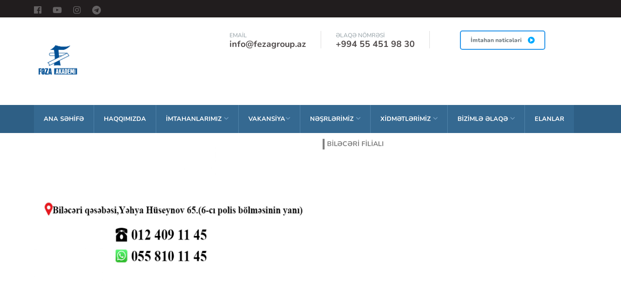

--- FILE ---
content_type: text/html; charset=UTF-8
request_url: https://fezagroup.az/az/contact-centers/item/105
body_size: 3182
content:
<!doctype html>
<html lang="az">
<head>
    <meta charset="utf-8">
    <meta http-equiv="X-UA-Compatible" content="IE=edge">
    <meta name="viewport" content="width=device-width, initial-scale=1.0; maximum-scale=1">
    <meta name="description" content="">
    <meta name="author" content="">
    <link rel="shortcut icon" type="image/x-icon" href="https://fezagroup.az/content/assets/images/favicon.ico">
    <title>Biləcəri Filialı</title>
    <!-- CSS -->
    <link href="/content/assets/css/reset.css" rel="stylesheet">
    <link href="/content/assets/css/fonts.css" rel="stylesheet">
    <link href="https://maxcdn.bootstrapcdn.com/bootstrap/3.3.7/css/bootstrap.min.css" rel="stylesheet">
    <link href="/content/assets/assets/select2/css/select2.min.css" rel="stylesheet">
    <link href="/content/assets/assets/font-awesome/css/font-awesome.min.css" rel="stylesheet">
    <link href="/content/assets/assets/magnific-popup/css/magnific-popup.css" rel="stylesheet">
    <link href="/content/assets/assets/iconmoon/css/iconmoon.css" rel="stylesheet">
    <link href="/content/assets/assets/owl-carousel/css/owl.carousel.min.css" rel="stylesheet">
    <link href="/content/assets/css/animate.css" rel="stylesheet">
    <link href="/content/assets/css/custom.css" rel="stylesheet">
    <link href="/content/assets/css/responsive.css" rel="stylesheet">
    <link href="/content/assets/css/update.css" rel="stylesheet">
    <!-- HTML5 shim and Respond.js IE8 support of HTML5 elements and media queries -->
    <!--[if lt IE 9]>
    <script src="/content/assets/js/html5shiv.min.js"></script>
    <script src="/content/assets/js/respond.min.js"></script>
    <![endif]-->
</head>
<body>
<!-- ==============================================
** Preloader **
=================================================== -->
<div id="loading">
    <div class="element">
        <div class="sk-folding-cube">
            <div class="sk-cube1 sk-cube"></div>
            <div class="sk-cube2 sk-cube"></div>
            <div class="sk-cube4 sk-cube"></div>
            <div class="sk-cube3 sk-cube"></div>
        </div>
    </div>
</div>
<!-- ==============================================
** Header **
=================================================== -->
<header>
    <!-- Start Header top Bar -->
    <div class="header-top">
        <div class="container clearfix">
            <ul class="follow-us hidden-xs">
                                    <li><a href="https://www.facebook.com/yenisefeq/"><i class="fa fa-facebook-official" aria-hidden="true"></i></a></li>
                                     <li><a href="https://www.youtube.com/channel/UCG1sV-ZlWdy2h1VcDj_cbIA"><i class="fa fa-youtube-play" aria-hidden="true"></i></a></li>
                                     <li><a href="https://www.instagram.com/tedrismerkezi_yenishefeq/"><i class="fa fa-instagram" aria-hidden="true"></i></a></li>
                                     <li><a href="https://t.me/yenishefeq"><i class="fa fa-telegram" aria-hidden="true"></i></a></li>
                            </ul>
        </div>
    </div>
    <!-- End Header top Bar -->
    <!-- Start Header Middle -->
    <div class="container header-middle">
        <div class="row">
            <div class="col-md-3 col-sm-2">
                <a href="/">
                    <img style="width: 100px" src="https://fezagroup.az/uploads/system/logo/63e10d7db4e61-r10NaXnX037CiDS.png" class="img-responsive" alt="">
                </a>
            </div>
            <div class="col-md-6 col-sm-7">
                <div class="contact ">
                    <ul class="hidden-xs">
                        <li> <span>Email</span> <a href="/cdn-cgi/l/email-protection#96b6fff8f0f9d6f0f3ecf7f1e4f9e3e6b8f7ec"><span class="__cf_email__" data-cfemail="c8a1a6aea788aeadb2a9afbaa7bdb8e6a9b2">[email&#160;protected]</span></a> </li>
                        <li> <span>Əlaqə nömrəsi</span> +994 55 451 98 30 </li>
                    </ul>
                </div>
            </div>
            <div class="col-md-3 col-sm-3">
                <a href="https://neticem.feza.az/studentLogin/" class="login">İmtahan nəticələri <span class="icon-more-icon"></span></a>
            </div>
        </div>
    </div>
    <!-- End Header Middle -->
    <!-- Start Navigation -->
    <nav class="navbar navbar-inverse">
        <div class="container">
            <div class="navbar-header">
                <button aria-controls="navbar" aria-expanded="false" data-target="#navbar" data-toggle="collapse" class="navbar-toggle collapsed" type="button"> <span class="sr-only">Toggle navigation</span> <span class="icon-bar"></span> <span class="icon-bar"></span> <span class="icon-bar"></span> </button>
            </div>
            <div class="navbar-collapse collapse" id="navbar">
                <ul class="nav navbar-nav">
                    <li class="dropdown"> <a  href="/">ANA SƏHİFƏ</a>
                    </li>
                    <li> <a href="/az/page/about">HAQQIMIZDA</a></li>
                    <li class="dropdown"> <a data-toggle="dropdown" href="#">İMTAHANLARIMIZ <i class="fa fa-angle-down" aria-hidden="true"></i></a>
                        <ul class="dropdown-menu">
                            <li><a href="/az/exam/dates">İmtahan tarixləri</a></li>
                            <li class="dropdownhover"><a href="#">İmtahan mövzuları</a>  <!--mba-marketing.html-->
                                <ul class=" dropdown-2-menu">
                                     
	 
                                    <li><a href="/az/exam/themes/7">Bilik Yarışı</a></li>
                                     
	 
	 
                                    <li><a href="/az/exam/themes/8">Buraxılış</a></li>
                                     
	 
	 
                                    <li><a href="/az/exam/themes/9">Blok</a></li>
                                     
	                                </ul>
                            </li>
                           <!--  <li><a href="/az/exam-results">İmtahan nəticələri</a></li> -->
                            <li><a href="https://neticem.feza.az/studentLogin/">İmtahan nəticələri</a></li>
                        </ul>
                    </li>
                    <li class="dropdown"> <a data-toggle="dropdown" href="#">Vakansiya<i class="fa fa-angle-down" aria-hidden="true"></i></a>
                        <ul class="dropdown-menu">
                            <li><a href="/az/vacancies-about">Vakansiyalar haqqında</a></li>
                            <li class="dropdownhover"><a href="/az/vacancies/results">Vakansiya nəticələri</a> </li>
                        </ul>
                        <!--    <li> <a href="gallery.html">NƏŞRLƏRİMİZ</a></li>   -->
                    <li class="dropdown"> <a data-toggle="dropdown" href="#">Nəşrlərimiz <i class="fa fa-angle-down" aria-hidden="true"></i></a>
                        <ul class="dropdown-menu">
                             
	 
                            <li><a href="/az/publication/by-class-types/6">Vəsaitlər</a></li>
                             
	 
	 
                            <li><a href="/az/publication/by-class-types/5">Test topluları</a></li>
                             
	                        </ul>
                    </li>
                    <li class="dropdown"> <a data-toggle="dropdown" href="#">Xidmətlərimiz <i class="fa fa-angle-down" aria-hidden="true"></i></a>
                        <ul class="dropdown-menu">
                             
	 
                                <li><a href="/az/services/97">Abituriyent Hazırlığı</a></li>
                             
	 
	 
                                <li><a href="/az/services/96">Fənn Hazırlıqları</a></li>
                             
	 
	 
                                <li><a href="/az/services/95">İbtidai Sinif</a></li>
                             
	 
	 
                                <li><a href="/az/services/94">Məktəbə Hazırlıq</a></li>
                             
	 
	 
                                <li><a href="/az/services/93">Tibb Kursları</a></li>
                             
	 
	 
                                <li><a href="/az/services/92">Xaricdə Təhsil</a></li>
                             
	                        </ul>
                    </li>
                    <li class="dropdown"> <a data-toggle="dropdown" href="#">BİZİMLƏ ƏLAQƏ <i class="fa fa-angle-down" aria-hidden="true"></i></a>
                        <ul class="dropdown-menu">
                             
	 
                                <li><a href="/az/contact-centers/item/103">Qarayev Filialı</a></li>
                             
	 
	 
                                <li><a href="/az/contact-centers/item/104">Onlayn Mərkəz</a></li>
                             
	 
	 
                                <li><a href="/az/contact-centers/item/105">Biləcəri Filialı</a></li>
                             
	 
	 
                                <li><a href="/az/contact-centers/item/106">Lökbatan Filialı</a></li>
                             
	 
	 
                                <li><a href="/az/contact-centers/item/107">Ələt Filialı</a></li>
                             
	                        </ul>
                    </li>
                    <li> <a href="/az/news-all">Elanlar</a></li>
                </ul>
            </div>
        </div>
    </nav>
    <!-- End Navigation -->
</header>
<section class="filiallar">
    <div class="container">
        <div class="row">
            <div class="col-md-6"  >
       <img src="https://fezagroup.az/uploads/contact-centers/full/2022/03/28/6241f89de10e6-fdVsM1Ym8oon8rP.jpg"  class="image" alt="">
            </div>
            <div class="col-md-6 left-block" >
                <h5>Biləcəri Filialı</h5>
            <p></p>
            </div>
        </div>
    </div>
</section>
<!-- ==============================================
** Footer **
=================================================== -->
<footer class="footer">
    <!-- Start Footer Top -->
    <div class="container">
        <div class="row row1">
            
            <div class="col-sm-12  d-flex justify-content-center">
                <div class="footer-logo hidden-xs "><a href="index.html">
                        <img style="width: 80px" src="https://fezagroup.az/uploads/system/logo/63e10d7db4e61-r10NaXnX037CiDS.png"
                             class="img-responsive" alt=""></a></div>
                <p>Bütün hüquqlar qorunur</p>
                <ul class="terms clearfix">
                    <li><a href="/az/page/terms">Qaydalar</a></li>
                    <li><a href="/sitemap.xml">SITEMAP</a></li>
                </ul>
            </div>
        </div>
    </div>
    <!-- End Footer Top -->
    <!-- Start Footer Bottom -->
    <div class="bottom">
        <div class="container">
            <div class="row">
                <div class="col-sm-3">
                    <div class="instagram">
                        <h3>powered by: <a href="https://websoft.az"> websoft.az</a></h3>
                    </div>
                </div>
            </div>
        </div>
    </div>
</footer>
<div class="popup-modal">
    <div class="content-popup-modal">
        <div class="text-popup-modal"></div>
        <span class="close-popup-modal">Anladım</span>
    </div>
</div>
<!-- Scroll to top -->
<a href="#" class="scroll-top" style="display: none;"><i class="fa fa-chevron-up" aria-hidden="true"></i></a>
<!-- Optional JavaScript -->
<script data-cfasync="false" src="/cdn-cgi/scripts/5c5dd728/cloudflare-static/email-decode.min.js"></script><script src="/content/assets/js/jquery.min.js"></script>
<script src="/content/assets/js/jquery.cookie.js"></script>
<script src="/content/assets/assets/bootstrap/js/bootstrap.min.js"></script>
<script src="/content/assets/assets/select2/js/select2.min.js"></script>
<script src="/content/assets/assets/matchHeight/js/matchHeight-min.js"></script>
<script src="/content/assets/assets/bxslider/js/bxslider.min.js"></script>
<script src="/content/assets/assets/waypoints/js/waypoints.min.js"></script>
<script src="/content/assets/assets/counterup/js/counterup.min.js"></script>
<script src="/content/assets/assets/magnific-popup/js/magnific-popup.min.js"></script>
<script src="/content/assets/assets/owl-carousel/js/owl.carousel.min.js"></script>
<script src="/content/assets/js/modernizr.custom.js"></script>
<script src="/content/assets/js/custom.js"></script>
<!-- Global site tag (gtag.js) - Google Analytics -->
<script async src="https://www.googletagmanager.com/gtag/js?id=G-794QMJC0QD"></script>
<script>
    window.dataLayer = window.dataLayer || [];
    function gtag(){dataLayer.push(arguments);}
    gtag('js', new Date());
    gtag('config', 'G-794QMJC0QD');
</script>
<script>
    $(function () {
        let popupInfoData = $('.text-popup-modal').html();
        let popupOldSetInfo = $.cookie('popup_old_set');
        if (popupInfoData && popupInfoData !== popupOldSetInfo) {
            $('.popup-modal').css('display', 'flex');
        }
        $('.close-popup-modal').on('click', function () {
            $.cookie('popup_old_set', popupInfoData,{expires: 10});
            $('.popup-modal').hide();
        });
    });
</script>
<script defer src="https://static.cloudflareinsights.com/beacon.min.js/vcd15cbe7772f49c399c6a5babf22c1241717689176015" integrity="sha512-ZpsOmlRQV6y907TI0dKBHq9Md29nnaEIPlkf84rnaERnq6zvWvPUqr2ft8M1aS28oN72PdrCzSjY4U6VaAw1EQ==" data-cf-beacon='{"version":"2024.11.0","token":"002d06891bb642c687b0d7d6deaaef3d","r":1,"server_timing":{"name":{"cfCacheStatus":true,"cfEdge":true,"cfExtPri":true,"cfL4":true,"cfOrigin":true,"cfSpeedBrain":true},"location_startswith":null}}' crossorigin="anonymous"></script>
</body>
</html>


--- FILE ---
content_type: text/css
request_url: https://fezagroup.az/content/assets/css/fonts.css
body_size: -412
content:
/* ================================================== */
/* Theme Custom Fonts */
/* ================================================== */

@font-face {
    font-family: 'texgyreadventorbold';
    src: url('../fonts/texgyreadventor-bold-webfont.woff2') format('woff2'),
         url('../fonts/texgyreadventor-bold-webfont.woff') format('woff');
    font-weight: normal;
    font-style: normal;

}

@font-face {
    font-family: 'texgyreadventorregular';
    src: url('../fonts/texgyreadventor-regular-webfont.woff2') format('woff2'),
         url('../fonts/texgyreadventor-regular-webfont.woff') format('woff');
    font-weight: normal;
    font-style: normal;

}

--- FILE ---
content_type: text/css
request_url: https://fezagroup.az/content/assets/assets/iconmoon/css/iconmoon.css
body_size: 67
content:
@font-face {
  font-family: 'icomoon';
  src:  url('../fonts/icomoon.eot?u1sk4v');
  src:  url('../fonts/icomoon.eot?u1sk4v#iefix') format('embedded-opentype'),
    url('../fonts/icomoon.ttf?u1sk4v') format('truetype'),
    url('../fonts/icomoon.woff?u1sk4v') format('woff'),
    url('../fonts/icomoon.svg?u1sk4v#icomoon') format('svg');
  font-weight: normal;
  font-style: normal;
}

[class^="icon-"], [class*=" icon-"] {
  /* use !important to prevent issues with browser extensions that change fonts */
  font-family: 'icomoon' !important;
  speak: none;
  font-style: normal;
  font-weight: normal;
  font-variant: normal;
  text-transform: none;
  line-height: 1;

  /* Better Font Rendering =========== */
  -webkit-font-smoothing: antialiased;
  -moz-osx-font-smoothing: grayscale;
}

.icon-border-tick-arrow:before {
  content: "\e91f";
}
.icon-check-tick-icon:before {
  content: "\e91e";
}
.icon-date-icon:before {
  content: "\e91d";
}
.icon-question-icon:before {
  content: "\e91c";
}
.icon-map-marker-icon:before {
  content: "\e918";
}
.icon-envelop-icon:before {
  content: "\e919";
}
.icon-phone-icon:before {
  content: "\e91a";
}
.icon-play-icon:before {
  content: "\e91b";
}
.icon-brochure-icon:before {
  content: "\e910";
}
.icon-curriculam-icon:before {
  content: "\e911";
}
.icon-duration-icon:before {
  content: "\e912";
}
.icon-eligibility-icon:before {
  content: "\e913";
}
.icon-reply-icon:before {
  content: "\e914";
}
.icon-schedule-icon:before {
  content: "\e915";
}
.icon-semester-icon:before {
  content: "\e916";
}
.icon-tick-icon:before {
  content: "\e917";
}
.icon-book-icon:before {
  content: "\e900";
}
.icon-calander-icon:before {
  content: "\e901";
}
.icon-certification-icon:before {
  content: "\e902";
}
.icon-chat-icon:before {
  content: "\e903";
}
.icon-close-icon:before {
  content: "\e904";
}
.icon-enlarge-icon:before {
  content: "\e905";
}
.icon-gallery-more-arrow:before {
  content: "\e906";
}
.icon-mail-icon:before {
  content: "\e907";
}
.icon-more-icon:before {
  content: "\e908";
}
.icon-next-icon:before {
  content: "\e909";
}
.icon-parents-icon:before {
  content: "\e90a";
}
.icon-prev-icon:before {
  content: "\e90b";
}
.icon-quote-left-icon:before {
  content: "\e90c";
}
.icon-quote-right-icon:before {
  content: "\e90d";
}
.icon-search-icon:before {
  content: "\e90e";
}
.icon-student-icon:before {
  content: "\e90f";
}



--- FILE ---
content_type: text/css
request_url: https://fezagroup.az/content/assets/css/custom.css
body_size: 23445
content:
/*-------------------------------------------------------------------------------------
Theme Name:	Edumart
Theme URI: 	http://protechtheme.com/edumart/
Author: protechtheme
-------------------------------------------------------------------------------------*/

/**
*****************************************
@File: Edumart Theme Styles

* This file contains the styling for the actual Template,
this is the file you need to edit to change the look of the Template.

01. General Style
02. header
03. navigation
04. home sections
	├─ banner
	├─ about
	├─ cources
	├─ impotance
	├─ how study
	├─ why choose
	├─ news & events
	├─ campus tour
	├─ client logos
	├─ testimonials
05. footer
06. index 2
	├─ banner2
	├─ Intro Sec
	├─ Popular Cources Sec
	├─ Whats Makes Different Sec
	├─ How Study 2
	├─ Why Choose 2
	├─ Testimonials 2
	├─ Brands 2
	├─ Footer 2
07. about page
08. cources listing page
	├─ browse teacher
09. course detail page
	├─ course detail tab
	├─ how to apply
	├─ comments section
10. contact page
11. blog page
12. blog Single page
13. 404 page
14. FAQ opt1 page
15. FAQ opt2 page

16. login page
17. testimonial page
18. gallery page
19. news & events page
20. privacy page
21. register page
22. apply online page
23. generic UI page
24. Coming Soon
25. Responsive Style

*****************************************
**/

/* ================================================== */
/* 01. General Style */
/* ================================================== */
/* @import url('https://fonts.googleapis.com/css?family=Nunito:300,400,500,700'); */

@font-face {
    font-family: Nunito;
    src: url(../fonts/Nunito/Nunito-VariableFont_wght.ttf);
}


@font-face {
    font-family: Nunito-Bold;
    src: url(../fonts/Nunito/static/Nunito-Bold.ttf);
}


@font-face {
    font-family: Nunito-Extra-Bold;
    src: url(../fonts/Nunito/static/Nunito-ExtraBold.ttf);
}

* {
    margin: 0;
    padding: 0;
}

/* ---------
body::-webkit-scrollbar {

		background: rgb(255, 255, 255);
		border-radius: 11px 11px;
		width: 10px;
}

body::-webkit-scrollbar-thumb {
		background: rgb(8, 202, 250);


}
------------ */
body {
    font-family: 'Nunito', sans-serif;
    font-size: 14px;
    color: #ffffff;
    line-height: 26px;
}

/*---Typography---*/

h1, h2, h3, h4, h5, h6 {
    padding: 0px;
    margin: 0px;
    font-family: 'Nunito';
    text-transform: uppercase;
    color: #24353b;
}

h1 {
    font-size: 46px;
}

h2 {
    font-size: 36px;
}

h3 {
    font-size: 30px;
}

h4 {
    font-size: 24px;
}

h5 {
    font-size: 18px;
}

h6 {
    font-size: 14px;
}

p {
    padding: 0px;
    margin: 0px;
}

ol, ul {
    margin-bottom: 0px;
}

a {
    text-decoration: none !important;
    outline: none;
    -moz-transition: all 0.3s ease 0s;
    -o-transition: all 0.3s ease 0s;
    -webkit-transition: all 0.3s ease 0s;
    -ms-transition: all 0.3s ease 0s;
    transition: all 0.3s ease 0s;
}

label {
    font-weight: normal;
}

::-webkit-input-placeholder {
    opacity: 1;
    text-transform: uppercase;
}

:-moz-placeholder { /* Firefox 18- */
    opacity: 1;
    text-transform: uppercase;
}

::-moz-placeholder { /* Firefox 19+ */
    opacity: 1;
    text-transform: uppercase;
}

:-ms-input-placeholder {
    opacity: 1;
    text-transform: uppercase;
}

input:focus, textarea:focus, select:focus {
    outline: none;
}

input:focus::-webkit-input-placeholder,
textarea:focus::-webkit-input-placeholder {
    color: transparent !important;
}

input:focus::-moz-placeholder,
textarea:focus::-moz-placeholder {
    color: transparent !important;
}

input:focus:-ms-input-placeholder,
textarea:focus:-ms-input-placeholder {
    color: transparent !important;
}

input:focus::-ms-input-placeholder,
textarea:focus::-ms-input-placeholder {
    color: transparent !important;
}

input:focus::placeholder,
textarea:focus::placeholder {
    color: transparent !important;
}

/*-----------------------
	Page Loader
-----------------------*/
#loading {
    width: 100%;
    height: 100%;
    position: fixed;
    z-index: 99999;
    background: #fff;
}

#loading .element {
    position: absolute;
    margin: 0 auto;
    left: 0px;
    right: 0px;
    top: 50%;
}

.sk-folding-cube {
    margin: 20px auto;
    width: 40px;
    height: 40px;
    position: relative;
    -webkit-transform: rotateZ(45deg);
    transform: rotateZ(45deg);
}

.sk-folding-cube .sk-cube {
    float: left;
    width: 50%;
    height: 50%;
    position: relative;
    -webkit-transform: scale(1.1);
    -ms-transform: scale(1.1);
    transform: scale(1.1);
}

.sk-folding-cube .sk-cube:before {
    content: '';
    position: absolute;
    top: 0;
    left: 0;
    width: 100%;
    height: 100%;
    background-color: #ff9600;
    -webkit-animation: sk-foldCubeAngle 2.4s infinite linear both;
    animation: sk-foldCubeAngle 2.4s infinite linear both;
    -webkit-transform-origin: 100% 100%;
    -ms-transform-origin: 100% 100%;
    transform-origin: 100% 100%;
}

.sk-folding-cube .sk-cube2 {
    -webkit-transform: scale(1.1) rotateZ(90deg);
    transform: scale(1.1) rotateZ(90deg);
}

.sk-folding-cube .sk-cube3 {
    -webkit-transform: scale(1.1) rotateZ(180deg);
    transform: scale(1.1) rotateZ(180deg);
}

.sk-folding-cube .sk-cube4 {
    -webkit-transform: scale(1.1) rotateZ(270deg);
    transform: scale(1.1) rotateZ(270deg);
}

.sk-folding-cube .sk-cube2:before {
    -webkit-animation-delay: 0.3s;
    animation-delay: 0.3s;
}

.sk-folding-cube .sk-cube3:before {
    -webkit-animation-delay: 0.6s;
    animation-delay: 0.6s;
}

.sk-folding-cube .sk-cube4:before {
    -webkit-animation-delay: 0.9s;
    animation-delay: 0.9s;
}

@-webkit-keyframes sk-foldCubeAngle {

    0%, 10% {
        -webkit-transform: perspective(140px) rotateX(-180deg);
        transform: perspective(140px) rotateX(-180deg);
        opacity: 0;
    }
    25%, 75% {
        -webkit-transform: perspective(140px) rotateX(0deg);
        transform: perspective(140px) rotateX(0deg);
        opacity: 1;
    }
    90%, 100% {
        -webkit-transform: perspective(140px) rotateY(180deg);
        transform: perspective(140px) rotateY(180deg);
        opacity: 0;
    }
}

@keyframes sk-foldCubeAngle {

    0%, 10% {
        -webkit-transform: perspective(140px) rotateX(-180deg);
        transform: perspective(140px) rotateX(-180deg);
        opacity: 0;
    }
    25%, 75% {
        -webkit-transform: perspective(140px) rotateX(0deg);
        transform: perspective(140px) rotateX(0deg);
        opacity: 1;
    }
    90%, 100% {
        -webkit-transform: perspective(140px) rotateY(180deg);
        transform: perspective(140px) rotateY(180deg);
        opacity: 0;
    }
}

/* ================================================== */
/* 02. header	*/
/* ================================================== */
.header-top {
    display: block;
    background: #211d1e;
}

.header-top ul.follow-us {
    display: block;
    padding-top: 8px;
    float: left;
}

.header-top ul.follow-us li {
    display: inline-block;
    padding-right: 20px;
    font-size: 18px;
}

.header-top ul.follow-us li a {
    color: #646162;
}

.header-top ul.follow-us li a:hover {
    color: #fff;
}

.header-middle .row > span {
    margin: 7px 0 0 0;
}

.header-middle {
    padding-top: 20px;
    padding-bottom: 20px;
}

.header-middle .contact {
    display: block;
    padding: 8px 0 0 0;
    float: right;
}

.header-middle .contact ul {
    display: block;
    padding-right: 32px;
    float: left;
}

.header-middle .contact ul li {
    display: block;
    padding: 0 30px;
    border-right: 1px #dedddd solid;
    float: left;
    font-family: 'Nunito-Bold';
    font-size: 18px;
    color: #4f4a4a;
    line-height: 18px;
}

.header-middle .contact ul li span {
    display: block;
    font-family: 'Nunito', sans-serif;
    font-size: 12px;
    color: #8f9ba1;
    text-transform: uppercase;
}

.header-middle .contact ul li a {
    color: #4f4a4a;
}

.header-middle .contact ul li a:hover {
    color: #ff9600;
}

.header-middle a.login {
    margin-top: 7px;
    font-family: 'Nunito-Extra-Bold';
    display: inline-block;
    padding: 5px 20px !important;
    border: 2px #2c97ea solid;
    border-radius: 5px;
    font-size: 12px;
    color: #6f7a7f;
    width: auto;
}

.header-middle a.login:hover {
    background: #2c97ea;
    color: #fff;
}

.header-middle a.login span {
    display: inline-block;
    vertical-align: middle;
    margin-top: -2px;
    margin-left: 10px;
    font-size: 14px;
    color: #00aaff;
}

.header-middle a.login:hover span {
    color: #fff;
}

/* ================================================== */
/* 03. navigation */
/* ================================================== */
.navbar {
    border-radius: 0px;
    margin: 0px;
    border: none;
}

.navbar-collapse {
    padding: 0px;
}

.navbar-inverse {
    background: #2e5f85;
}

/*----
.navbar-inverse .navbar-collapse  li:hover > a {
	transition: 250ms all;
    transform: scale(1.1);
}
*/
.navbar-inverse ul > li:hover {
    background-color: #4283b4;
    transition: 250ms all;
}

.nav > li > a {
    padding: 19px 20px;
}

.navbar-nav {
    display: flex;
    background-color: #356991;
}

.navbar-nav > li {
    border-right: 1px #5083aa solid;
}

.navbar-nav > li > a {
    text-transform: uppercase;
}

.navbar-nav > li:last-child {
    border: none;
}

.navbar-inverse .navbar-nav > li > a {
    font-family: 'Nunito-Bold';
    font-size: 13px;
    color: #fff;
    font-weight: bold;
}

.navbar-inverse .navbar-nav > li > a i {
    font-size: 16px;
    color: #80abce;
}

.navbar-inverse .navbar-nav > .open > a,
.navbar-inverse .navbar-nav > .open > a:focus,
.navbar-inverse .navbar-nav > .open > a:hover {
    background: #2e5f85;
}

.navbar .dropdown-menu {
    min-width: 260px;
    padding: 0px;
    border: none;
    box-shadow: 0 5px 10px rgba(0, 0, 0, 0.1);
    border-radius: 0px;
    border-top: 4px #ff9600 solid;
}

.navbar .dropdown-menu:after {
    bottom: 100%;
    left: 40px;
    border: solid transparent;
    content: " ";
    height: 0;
    width: 0;
    position: absolute;
    border-color: rgba(255, 150, 0, 0);
    border-bottom-color: #ff9600;
    border-width: 10px;
}

.navbar .dropdown-menu > li > a {
    padding: 7px 15px;
}

.navbar .dropdown-menu > li > a:focus,
.navbar .dropdown-menu > li > a:hover {
    background: #ff9600;
    color: #fff;
}

/*  yeni dropdown menu- imtahanlarımız- imtahan tarixləri  */

.navbar .dropdown-menu .dropdown-2-menu {
    min-width: 260px;
    padding: 0px;
    border: none;
    box-shadow: 0 5px 10px rgba(0, 0, 0, 0.1);
    border-radius: 0px;
    border-top: 4px #ff9600 solid;
}

.navbar .dropdown-menu .dropdown-2-menu > li > a {
    padding: 4px 15px;
    color: black;
    display: block;
}

.navbar .dropdown-menu .dropdown-2-menu > li :focus,
.navbar .dropdown-menu .dropdown-2-menu > li :hover {

    background: #ff9600;
    color: #fff;
}

.navbar .dropdown-menu .dropdownhover {
    position: relative;
}

.navbar .dropdown-menu .dropdown-2-menu {
    opacity: 0;
    left: 260px;
    top: -40px;
    visibility: hidden;
    position: absolute;
    background-color: white;
}



/* ================================================== */
/* 04. home page sections */
/* ================================================== */

/*-----------------------
	banner 1
-----------------------*/
.banner-outer {
    display: block;
    position: relative;
    overflow-x: hidden;
}

.banner-slider .container {
    display: table;
    height: 100%;
}

.banner-outer .slide1,
.banner-outer .slide2,
.banner-outer .slide3 {
    display: block;
    height: 588px;
}

.banner-outer .slide1 {
    background: url(../images/banner1.jpg) no-repeat center top / cover;
}

.banner-outer .slide2 {
    background: url(../images/banner2.jpg) no-repeat center top / cover;
}

.banner-outer .slide3 {
    background: url(../images/banner3.jpg) no-repeat center top / cover;
}

.banner-outer .content {
    display: table-cell;
    vertical-align: middle;
}

.banner-slider .content .fl-right {
    float: right;
}

.banner-outer .content h1 {
    display: block;
    padding-bottom: 20px;
    font-family: 'Nunito';
    font-size: 32px;
    color: #24343a;
    line-height: 50px;
    text-transform: uppercase;
    -webkit-animation-delay: 0.2s;
}

.banner-outer .content h1 span {
    display: block;
    font-size: 62px;
    -webkit-animation-delay: 0.3s;
}

.banner-outer .content p {
    display: block;
    padding-bottom: 25px;
    max-width: 390px;
    font-size: 16px;
    color: #24343a;
    opacity: 0.8;
    -webkit-animation-delay: 0.34s;
}

.banner-outer .content a.btn {
    -webkit-animation-delay: 0.36s;
}

.banner-outer .slide2 .content a.btn {
    margin: 0 10px;
}

.banner-outer .slide2 .content {
    float: none;
    text-align: center;
}

.banner-outer .slide2 .content h1,
.banner-outer .slide3 .content h1 {
    font-size: 54px;
    color: #fff;
}

.banner-outer .slide2 .content p {
    margin: 0 auto;
    color: #fff;
}

.banner-outer .slide3 .content h1,
.banner-outer .slide3 .content p {
    color: #fff;
}

.btn {
    display: inline-block;
    padding: 12px 24px;
    border-radius: 7px;
    background: #ffffff;
    font-family: 'Nunito';
    font-size: 14px;
    color: #2c97ea;
    text-transform: uppercase;
    -moz-transition: all 0.3s ease 0s;
    -o-transition: all 0.3s ease 0s;
    -webkit-transition: all 0.3s ease 0s;
    -ms-transition: all 0.3s ease 0s;
    transition: all 0.3s ease 0s;
    border: 2px solid #2c97ea;
}

.btn span {
    margin-left: 8px;
    display: inline-block;
    vertical-align: middle;
    margin-top: -3px;
    content: "";
    opacity: 0.5;
}

.btn:hover, .btn:focus {
    background: #00aaff;
    color: #fff;
}

.btn.white {
    background: #fff;
    color: #595545;
}

.btn.white:hover {
    background: #2c97ea;
    color: #fff;
}

.btn.blue {
    background: #2c97ea;
    color: #fff;
}

.btn.blue:hover {
    background: #17a43b;
}

.banner-outer .bx-wrapper .bx-pager {
    bottom: 60px;
    position: absolute;
    width: 100%;
    text-align: center;
    z-index: 999;
}

.banner-outer .bx-wrapper .bx-pager .bx-pager-item {
    display: inline-block;
}

.banner-outer .bx-wrapper .bx-pager a {
    background: #fff;
    border-radius: 2px;
    display: block;
    height: 5px;
    margin: 0 4px;
    outline: 0 none;
    text-indent: -9999px;
    width: 18px;
    opacity: 0.3;
}

.banner-outer .bx-wrapper .bx-pager a:hover,
.banner-outer .bx-wrapper .bx-pager a.active {
    background: #fff;
    opacity: 1;
}

/*-----------------------
	about  imtahan tarixləri
-----------------------*/
/* new code   */
.imtahantarix {
    display: block;
    padding-top: 20px;
    padding-bottom: 20px;
    background-color: #ffffff;
}

.imtahantarix .image {
    width: 100%;
    height: 100%;
}

.imtahantarix .mainbox {
    height: 30px;
    /*display: flex;
	justify-content: center;*/
    margin-bottom: 20px;
}

.imtahantarix .mainbox .box a {
    margin: 0;
    padding: 0;
    border: 0;
}

.imtahantarix .mainbox .box:hover {
    background-color: #15639b;
    transition: 250ms all;
}

.imtahantarix .mainbox .box {
    display: inline-block;
    margin: 0;
    padding: 0;
    border: 0;
    margin-left: 20px;
    width: 110px;
    height: 30px;
    background-color: #6da6ce;
    color: white;
    font-size: 18px;
    text-align: center;
    font-family: Nunito-Bold, sans-serif;
    border-radius: 5px;
}

.imtahantarix .box.active {
    background-color: #15639b;
}

.imtahantarix .col-md-8 {
    height: 600px;
    padding: 0 8px 0 0;
}

.imtahantarix .col-md-3 {
    background-color: #6da6ce;
    display: block;
    padding: 10px 5px 5px 10px;
    height: 600px;
    border-radius: 10px;
    overflow: auto;
}

.imtahantarix .col-md-3 p {
    text-align: center;
    color: rgb(7, 144, 179);
    font-size: 15px;
    line-height: 38px;
    background-color: #a5bfca;
    width: 150px;
    display: inline-block;
    color: white;
}

.imtahantarix .col-md-3.right-block h5 {
    text-transform: inherit;
    text-align: center;
    font-size: 16px;
    padding: 5px 0 0 0;
    margin-left: 15px;
    border-left: 5px solid rgb(253, 255, 255);
    display: inline-block;
    width: 150px;
    height: 30px;
    background-color: #15639b;
    margin-bottom: 20px;
    font-weight: bold;
    color: white;
    text-align: center;
    text-shadow: 1px 1px 1px black;
}

.imtahantarix .col-md-3::-webkit-scrollbar {
    background: rgb(255, 255, 255);
    border-radius: 11px 11px;
    width: 10px;
    background: #6da6ce;
}

.imtahantarix .col-md-3::-webkit-scrollbar-thumb {
    background: rgb(8, 202, 250);
    border-radius: 11px 11px;
}

/* .col-md-10::-webkit-scrollbar{
	background: transparent;

}
 .col-md-10::-webkit-scrollbar-thumb{
	background:#5bd3af;
	border-radius: 19px 30px 30px 19px;
}  */


/*--------------*/
/*-----------------------
	about
-----------------------*/

.about.anasehife {
    display: block;
    position: relative;
    padding: 222px 0 100px 0;
}

.about .edumart {
    background-color: rgb(233, 233, 233);
    padding: 5px;
    color: black;
}

.about .edumart-online {
    margin-left: 15px;
}

.about ul.our-links {
    display: block;
    margin: -280px 0 0 0;
    position: relative;
    z-index: 99;
}

.about ul.our-links li {
    display: block;
    position: relative;
}

.about ul.our-links li.apply-online {
    background: #ff9600;
}

.about ul.our-links li.prospects .detail a.more {
    border: 2px #ff9600 solid;
    color: #ff9600;
}

.about ul.our-links li.prospects {
    background: #2c97ea;
}

.about ul.our-links li.prospects .detail a.more {
    border: 2px #2c97ea solid;
    color: #2c97ea;
}

.about ul.our-links li.certification {
    background: #f0bc01;
}

.about ul.our-links li.certification .detail a.more {
    border: 2px #f0bc01 solid;
    color: #f0bc01;
}

.about ul.our-links li {
    display: block !important;
    padding: 44px 10px 60px 4%;
    opacity: 1 !important;
}

.about ul.our-links li p {
    padding-bottom: 0px;
}

.about ul.our-links li .icon {
    width: 23%;
    float: left;
}

.about ul.our-links li .detail {
    width: 60%;
    padding-left: 20px;
    float: left;
    color: #fff;
}

.about ul.our-links li .detail h3 {
    display: block;
    padding-bottom: 10px;
    font-family: 'Nunito';
    font-size: 24px;
    color: #fff;
    text-transform: uppercase;
}

.about ul.our-links li .detail h3 span {
    display: block;
    font-size: 12px;
}

.about ul.our-links li .detail p {
    display: block;
    font-size: 12px;
    line-height: 16px;
}

.about ul.our-links li .detail a.more {
    display: inline-block;
    width: 38px;
    height: 38px;
    line-height: 34px;
    position: absolute;
    bottom: -17px;
    margin: 0 auto;
    left: 0;
    right: 0;
    background: #fff;
    font-size: 20px;
    color: #ff9600;
    border-radius: 50%;
    text-align: center;
    border: 2px #ff9600 solid;
}

.about ul.our-links li .detail a.more:hover {
    color: #211d1e;
}

.about .sm-head {
    display: block;
    font-family: 'Nunito', sans-serif;
    font-size: 14px;
    color: #7d7c7c;
    line-height: 18px;
    text-transform: uppercase;
}

.about .left-block {
    display: block;
}

.video-block {
    /*
	height: 0;
	overflow: hidden;
	padding-bottom: 56.25%;
*/
    position: relative;
}

/*
.video-block iframe, .video-block object, .video-block embed {
	height: 100%;
	left: 0;
	position: absolute;
	top: 0;
	width: 100%;
}
#thumbnail_container {
	overflow: hidden;
	width: 100%;
}
*/
.about .video-block img {
    width: 100%;
}

.about .video-block a {
    width: 67px;
    display: block;
    position: absolute;
    margin: -34px auto 0;
    left: 0px;
    right: 0px;
    top: 50%;
    cursor: pointer;
}

.about h2 {
    padding-bottom: 20px !important;
    color: #353434;
    text-align: left !important;
}

.about p {
    display: block;
    padding-bottom: 34px;
}

.about .know-more-wrapper {
    display: block;
    position: relative;
}

.about .know-more-wrapper:after {
    width: calc(100% - 135px);
    height: 1px;
    background: #e8e8e8;
    content: "";
    position: absolute;
    right: 0px;
    top: 14px;
    z-index: 1;
}

.about a.know-more {
    display: inline-block;
    padding-right: 24px;
    position: relative;
    z-index: 2;
    font-family: 'Nunito';
    font-size: 14px;
    color: #645847;
    text-transform: uppercase;
}

.about a.know-more span {
    display: inline-block;
    vertical-align: middle;
    margin-top: -2px;
    margin-left: 4px;
    color: #ff9600;
}

.about a.know-more:hover span {
    color: #17a43b;
}

/*-----------------------
	cources
-----------------------*/
.padding-lg {
    display: block;
    padding-top: 90px;
    padding-bottom: 90px;
}

.our-cources h2,
.how-study h2,
.why-choose h2,
.news-events h2,
.campus-tour h2,
.testimonial h2,
.about h2,
.browse-teacher h2,
.how-apply h2,
.have-question h2 {
    display: block;
    padding-bottom: 44px;
    font-family: 'Nunito', sans-serif;
    font-size: 36px;
    text-transform: uppercase;
    text-align: center;
}

.our-cources h2 span,
.how-study h2 span,
.why-choose h2 span,
.news-events h2 span,
.campus-tour h2 span,
.browse-teacher h2 span,
.how-apply h2 span {
    display: block;
    font-family: 'Nunito', sans-serif;
    font-size: 14px;
    opacity: 0.8;
}

.our-cources {
    display: block;
    position: relative;
}

/*  .our-cources:after {
	width: 100%;
	height: 100%;
	display: block;
	position: absolute;
	top: 0px;
	z-index: 1;
	content: "";
	opacity: 0.8;
}
*/
.our-cources .container {
    position: relative;
    z-index: 2;
}

.our-cources h2 {
    color: #fff;
}

.our-cources h2 span {
    color: #d5d4d3;
}

.our-cources ul.course-list {
    display: block;
    padding-top: 20px;
}

.our-cources ul.course-list li {
    display: block;
    background: url(../images/book-bg.png) no-repeat center top;
    position: relative;
}

.our-cources ul.course-list li:after {
    width: 1px;
    height: 100%;
    position: absolute;
    right: 0px;
    top: 0px;
    display: block;
    background: #fff;
    content: " ";
    opacity: 0.3;
}

.our-cources ul.course-list li .inner {
    width: 198px;
    margin: 0 auto;
    height: 280px;
    padding: 54px 0 0 30px;
    position: relative;
}

.our-cources ul.course-list li .inner figure {
    position: absolute;
    left: 4px;
    top: 1px;
    opacity: 0.3;
}

.our-cources ul.course-list li h3 {
    display: block;
    padding-bottom: 10px;
    font-family: 'Nunito', sans-serif;
    font-size: 18px;
    text-transform: uppercase;
    line-height: 22px;
    color: #fff;
    position: relative;
}

.our-cources ul.course-list li h3 span {
    display: block;
}

.our-cources ul.course-list li p {
    display: block;
    padding-bottom: 12px;
    font-size: 12px;
    line-height: 18px;
    color: #fff;
    opacity: 0.8;
}

.our-cources ul.course-list li .fess-box {
    display: inline-block;
    padding: 0 12px;
    background: #ff9600;
    font-size: 11px;
    font-weight: 700;
    color: #fff;
    position: relative;
    text-transform: uppercase;
}

.our-cources ul.course-list li .fess-box span {
    font-family: 'Nunito', sans-serif;
    font-size: 16px;
}

.our-cources ul.course-list li .bottom-txt {
    width: 100%;
    padding: 18px 30px;
    position: absolute;
    bottom: 0px;
    left: 0px;
}

.our-cources ul.course-list li .duration {
    width: 81%;
    float: left;
}

.our-cources ul.course-list li .duration h4 {
    display: block;
    font-family: 'Nunito', sans-serif;
    font-size: 16px;
    color: #fff;
    text-transform: uppercase;
}

.our-cources ul.course-list li .duration span {
    display: block;
    font-size: 11px;
    font-weight: 700;
    color: #fff;
    line-height: 16px;
    text-transform: uppercase;
    opacity: 0.8;
}

.our-cources ul.course-list li a {
    display: block;
    position: absolute;
    right: 18px;
    top: 22px;
}

.our-cources ul.course-list li a .icon-more-icon {
    font-size: 23px;
    color: #fff;
    opacity: 0.5;
    transition: all 0.3s ease 0s;
}

.our-cources ul.course-list li a:hover .icon-more-icon {
    opacity: 1;
}

/*-----------------------
	impotance
-----------------------*/
.our-impotance {
    background: #fff;
}

.our-impotance ul {
    display: block;
    text-align: center;
}

.our-impotance ul li {
    display: block;
    margin-bottom: 64px;
    border-right: 1px #e9e9e9 solid;
    position: relative;
}

.our-impotance ul li .inner {
    display: block;
    padding: 30px;
}

.our-impotance ul li .inner img {
    border-radius: 3px;
}

.our-impotance ul li:nth-child(3n) {
    border-right: none;
}

.our-impotance ul li:nth-child(n+4):after {
    display: none;
}

.our-impotance ul li:nth-child(n+4) {
    margin-bottom: 0px;
}

.our-impotance ul li:after {
    width: 80%;
    height: 1px;
    margin: 0 auto;
    left: 0px;
    right: 0px;
    display: block;
    position: absolute;
    bottom: -35px;
    content: "";
    background: #e9e9e9;
}

.our-impotance ul li h3 {
    display: block;
    padding: 22px 0 12px 0;
    font-family: 'Nunito';
    font-size: 18px;
    color: #284962;
    text-transform: uppercase;
    line-height: 24px;
}

.our-impotance ul li h3 span {
    display: block;
}

.our-impotance ul li p {
    display: block;
    font-size: 12px;
    color: #969a9e;
    line-height: 20px;
}

/*-----------------------
	how study
-----------------------*/
.how-study {
    background: #f3f6f8
}

.how-study h2 {
    color: #2d4256;
}

.how-study h2 span {
    color: #7d8792;
}

.how-study ul {
    display: block;
}

.how-study ul li img {
    width: 100%;
}

.how-study ul li:hover .overly {
    background: rgba(0, 0, 0, 0.9);
}

.how-study ul li .overly {
    width: calc(100% - 30px);
    height: 100%;
    position: absolute;
    left: 15px;
    top: 0px;
    background: rgba(0, 0, 0, 0.5);
    transition: all 0.4s ease 0s;
}

.how-study ul li .cnt-block {
    max-width: 220px;
    position: absolute;
    bottom: 30px;
    left: 11%;
    color: #fff;
}

.how-study ul li .cnt-block h3 {
    display: block;
    padding-bottom: 12px;
    font-family: 'texgyreadventorregular';
    font-size: 22px;
    color: #fff;
    line-height: 26px;
    position: relative;
    text-transform: none;
}

.how-study ul li .cnt-block h3:before {
    display: block;
    margin-bottom: 8px;
    width: 40%;
    height: 4px;
    content: " ";
    background: #ff9600;
}

.how-study ul li:nth-child(2) .cnt-block h3:before,
.how-study ul li:nth-child(2) a.more:hover {
    background: #17a43b;
}

.how-study ul li:nth-child(3) .cnt-block h3:before,
.how-study ul li:nth-child(3) a.more:hover {
    background: #1876bf;
}

.how-study ul li .cnt-block p {
    display: block;
    font-size: 12px;
    line-height: 16px;
    opacity: 0.7;
}

.how-study ul li a.more {
    display: block;
    width: 24px;
    height: 24px;
    position: absolute;
    right: 30px;
    bottom: 30px;
    border-radius: 50%;
    line-height: 24px;
    background: #fff;
    font-size: 18px;
    color: #000;
    text-align: center;
}

.how-study ul li a.more i {
    margin-left: 2px;
}

.how-study ul li a.more:hover {
    background: #ff9600;
    color: #fff;
}


/*-----------------------
	why choose
-----------------------*/
.why-choose {
    position: relative;
}

.why-choose:after {
    width: 100%;
    height: 100%;
    display: block;
    position: absolute;
    top: 0px;
    z-index: 1;
    content: "";
    background: #17a43b;
    opacity: 0.9;
}

.why-choose .container {
    position: relative;
    z-index: 2;
}

.why-choose h2 {
    padding-bottom: 70px;
    color: #fff;
}

.why-choose h2 span {
    color: #fff;
}

ul.our-strength {
    display: block;
    text-align: center;
}

ul.our-strength li {
    width: 20%;
    display: inline-block;
    color: #fff;
    text-align: center;
    border-right: 1px #94d3a4 solid;
}

ul.our-strength li:last-child {
    border: none;
}

ul.our-strength li .icon {
    display: block;
    padding-bottom: 20px;
}

ul.our-strength li .icon span {
    font-size: 44px;
    opacity: 0.7;
}

ul.our-strength li span {
    padding-bottom: 12px;
    font-family: 'texgyreadventorregular';
    font-size: 48px;
}

ul.our-strength li .couter-outer {
    display: block;
}

ul.our-strength li .title {
    display: block;
    font-family: 'texgyreadventorregular';
    font-size: 14px;
    opacity: 0.8;
    text-transform: uppercase;
}

/*-----------------------
	xeberler
-----------------------*/
.xeberler {
    background: #f3f6f8;
}

.xeberler figure:hover {
    box-shadow: rgba(14, 30, 37, 0.12) 0px 2px 4px 0px, rgba(14, 30, 37, 0.32) 0px 2px 16px 0px;
    transition: 300ms all;
}

.xeberler .container {
    padding-top: 30px;
    padding-bottom: 90px;
}

.xeberler {
    background-color: #f3f6f8;
}

.xeberler ul {
    display: block;
    margin-bottom: 15px;
}

.xeberler ul li .inner {
    display: block;
    background: #fff;
    box-shadow: 0px 0px 3px #c4c6c8;
    position: relative;
}

.xeberler ul li .img-block {
    display: block;
}

.xeberler ul li .img-block img {
    width: 100%;
}

.xeberler ul li .cnt-block {
    display: block;
    background: #fff;
    position: relative;
}

.xeberler ul li .cnt-block .plus-icon span {
    color: black;
    position: relative;
    top: -16px;
    right: 3px;
    width: 100%;
    height: 30px;
    margin: 0;
    display: block;
    font-family: Nunito-Bold, sans-serif;
    font-size: 14px;
}

.xeberler ul li .cnt-block .plus-icon {
    display: block;
    width: 100px;
    height: 30px;
    line-height: 60px;
    text-align: center;
    position: absolute;
    right: 0;
    top: -23px;
    background: #ffffff;
    border-top-left-radius: 5px;
    border-bottom-left-radius: 5px;
    font-size: 18px;
    color: #41484d;
    box-shadow: 0 2px 5px #d8d9da;
}

.xeberler figure .date {
    z-index: 1;
    display: block;
    margin: 0;
    border: 0;
    background-color: rgb(236, 235, 235);
    color: rgb(0, 0, 0);
    position: absolute;
    min-width: 64px;
    font-size: 11px;
    padding: 0px 6px;
}


.xeberler ul li.news-item {
    margin-top: 20px;
}


.xeberler ul li .cnt-block .plus-icon:hover {
    background: #ff9600;
}

.xeberler ul li .cnt-block .plus-icon:hover span {
    color: white;
}

.xeberler ul li .cnt-block h3 {
    display: block;
    padding: 5px;
    font-family: Nunito-Bold, sans-serif;
    font-size: 15px;
    color: #41484d;
    line-height: 32px;
    text-transform: none;
    position: relative;
    top: 5px;
}

.xeberler figure {
    position: relative;
}

.xeberler figure img {
    width: 100%;
    display: block;
    position: relative;
}

.xeberler figcaption {
    position: absolute;
    top: 0;
    left: 0;
}

.xeberler h2 {
    display: block;
    padding-bottom: 44px;
    font-family: 'Nunito', sans-serif;
    font-size: 36px;
    text-transform: uppercase;
    text-align: center;
}

.xeberler h2 span {
    display: block;
    font-family: 'Nunito', sans-serif;
    font-size: 14px;
    opacity: 0.8;
}

/*.xeberler/ caption Style 3 */

.xr-style-3 figcaption {
    width: 100%;
    top: auto;
    bottom: 0px;
}

.xeberler .know-more-wrapper {
    display: block;
    text-align: center;
    position: relative;
}

.xeberler .know-more-wrapper:after {
    width: 100%;
    height: 1px;
    background: #daddde;
    content: "";
    position: absolute;
    left: 0px;
    top: 14px;
    z-index: 1;
}

.xeberler .anasehife {
    margin-bottom: 60px;
}

.xeberler .know-more {
    display: inline-block;
    padding: 0 30px;
    position: relative;
    background: #f3f6f8;
    z-index: 2;
    font-family: Nunito-Bold, sans-serif;
    font-size: 14px;
    color: #645847;
    text-transform: uppercase;
}

.xeberler a.know-more span {
    margin-left: 4px;
    vertical-align: middle;
    margin-top: -2px;
    display: inline-block;
    color: #ff9600;
    transition: all 0.3s ease 0s;
}

.xeberler a.know-more:hover span {
    color: #17a43b;
}

/*-----------------------
	news & events
-----------------------*/
.news-events {
    background: #f3f6f8;
}

.news-events h2 {
    color: #2a4356;
}

.news-events h2 span {
    color: #2d4256;
}

.news-events ul {
    display: block;
    margin-bottom: 60px;
}

.news-events ul li .inner {
    display: block;
    background: #fff;
    box-shadow: 0px 0px 3px #c4c6c8;
    position: relative;
}

.news-events ul li .img-block {
    display: block;
}

.news-events ul li .img-block img {
    width: 100%;
}

.news-events ul li .cnt-block {
    display: block;
    padding: 40px 30px 30px 30px;
    background: #fff;
    position: relative;
}

.news-events ul li .cnt-block .plus-icon {
    display: block;
    width: 64px;
    height: 64px;
    line-height: 60px;
    text-align: center;
    position: absolute;
    right: 20px;
    top: -32px;
    background: #2c97ea;
    border-radius: 50%;
    font-size: 34px;
    color: #fff;
    box-shadow: 0px 5px 5px #c0e0f9;
}

.news-events ul li .cnt-block .plus-icon:hover {
    background: #ff9600;
}

.news-events ul li .cnt-block h3 {
    display: block;
    padding-bottom: 36px;
    font-family: 'texgyreadventorregular';
    font-size: 22px;
    color: #41484d;
    line-height: 32px;
    text-transform: none;
}

.news-events figure {
    position: relative;
}

.news-events figure img {
    width: 100%;
    display: block;
    position: relative;
}

.news-events figcaption {
    position: absolute;
    top: 0;
    left: 0;
}

/* Caption Style 3 */
.cs-style-3 figure {
    overflow: hidden;
    padding-bottom: 104px;
}

.cs-style-3 figure img {
    -webkit-transition: -webkit-transform 0.4s;
    -moz-transition: -moz-transform 0.4s;
    transition: transform 0.4s;
}

.no-touch .cs-style-3 figure:hover img,
.cs-style-3 figure.cs-hover img {
    -webkit-transform: translateY(-50px);
    -moz-transform: translateY(-50px);
    -ms-transform: translateY(-50px);
    transform: translateY(-50px);
}

.cs-style-3 figcaption {
    width: 100%;
    top: auto;
    bottom: 0px;
    -webkit-transform: translateY(40%);
    -moz-transform: translateY(40%);
    -ms-transform: translateY(40%);
    transform: translateY(40%);
    -webkit-transition: -webkit-transform 0.4s, opacity 0.1s 0.3s;
    -moz-transition: -moz-transform 0.4s, opacity 0.1s 0.3s;
    transition: transform 0.4s, opacity 0.1s 0.3s;
}

.no-touch .cs-style-3 figure:hover figcaption,
.cs-style-3 figure.cs-hover figcaption {
    bottom: 0px;
    opacity: 1;
    -webkit-transform: translateY(0px);
    -moz-transform: translateY(0px);
    -ms-transform: translateY(0px);
    transform: translateY(0px);
    -webkit-transition: -webkit-transform 0.4s, opacity 0.1s;
    -moz-transition: -moz-transform 0.4s, opacity 0.1s;
    transition: transform 0.4s, opacity 0.1s;
}

.news-events ul li .bottom-block {
    display: block;
    padding: 30px 0 0 0;
    border-top: 1px #e8eef0 solid;
    font-size: 12px;
    color: #96adba;
}

.news-events ul li .date {
    display: block;
    float: left;
}

.news-events ul li .icon {
    display: block;
    float: left;
    margin-right: 10px;
    margin-top: 2px;
}

.news-events ul li .icon span {
    font-size: 20px !important;
    color: #c5d4da !important;
}

.news-events ul li .comment {
    display: block;
    float: right;
}

.news-events ul li .date span,
.news-events ul li .comment span {
    font-weight: 700;
    color: #5c7e91;
}

.news-events .know-more-wrapper {
    display: block;
    text-align: center;
    position: relative;
}

.news-events .know-more-wrapper:after {
    width: 100%;
    height: 1px;
    background: #daddde;
    content: "";
    position: absolute;
    left: 0px;
    top: 14px;
    z-index: 1;
}

.news-events .know-more {
    display: inline-block;
    padding: 0 30px;
    position: relative;
    background: #f3f6f8;
    z-index: 2;
    font-family: 'Nunito';
    font-size: 14px;
    color: #645847;
    text-transform: uppercase;
}

.news-events a.know-more span {
    margin-left: 4px;
    vertical-align: middle;
    margin-top: -2px;
    display: inline-block;
    color: #ff9600;
    transition: all 0.3s ease 0s;
}

.news-events a.know-more:hover span {
    color: #17a43b;
}

/*-----------------------
	campus tour
-----------------------*/
.campus-tour {
    background: #fff;
    padding-bottom: 0px;
}

.campus-tour h2 {
    color: #2a4356;
}

.campus-tour h2 span {
    color: #2d4256;
}

.campus-tour ul.gallery {
    display: block;
}

.campus-tour ul.gallery li {
    width: 20%;
    float: left;
    display: block;
    background: #000;
    position: relative;
}

.campus-tour ul.gallery li figure {
    transition: all 0.3s ease 0s;
}

.campus-tour ul.gallery li:hover figure {
    opacity: 0.2;
}

.campus-tour ul.gallery li .overlay {
    width: 100%;
    position: absolute;
    top: 50%;
    margin-top: -57px;
    z-index: 1;
    text-align: center;
    opacity: 0;
    transition: all 0.3s ease 0s;
}

.campus-tour ul.gallery li:hover .overlay {
    top: 44%;
    opacity: 1;
}

.campus-tour ul.gallery li h3 {
    display: block;
    padding-bottom: 4px;
    font-family: 'texgyreadventorbold';
    font-size: 24px;
    color: #fff;
    text-transform: uppercase;
}

.campus-tour ul.gallery li p {
    display: block;
    padding-bottom: 30px;
    font-weight: 700;
    font-size: 12px;
    color: #fff;
    text-transform: uppercase;
    opacity: 0.5;
}

.campus-tour ul.gallery li a {
    width: 56px;
    height: 56px;
    margin: 0 8px;
    display: inline-block;
    line-height: 60px;
    border-radius: 50%;
    text-align: center;
    background: #ff9600;
    font-size: 22px;
    color: #fff;
}

.campus-tour ul.gallery li a.more {
    background: #17a43b;
}

.campus-tour ul.gallery li a:hover {
    background: #2c97ea;
}

.mfp-arrow-left:before,
.mfp-arrow-left:after,
.mfp-arrow-right:before,
.mfp-arrow-right:after {
    border: none;
}

.mfp-arrow-left:before,
.mfp-arrow-right:after {
    width: 20px;
    height: 38px;
    display: block;
    content: "";
    background: url(../images/popup-arrows.png) no-repeat center bottom;
}

.mfp-arrow-left:before {
    background-position: left top;
}

.mfp-image-holder .mfp-close,
.mfp-iframe-holder .mfp-close {
    width: 28px;
    height: 28px;
    right: 0px;
    padding-right: 0px;
    display: block;
    cursor: pointer;
    background: url(../images/popup-close.png) no-repeat center top;
    text-indent: 100%;
    white-space: nowrap;
    overflow: hidden;
}

.mfp-zoom-out-cur,
.mfp-zoom-out-cur .mfp-image-holder .mfp-close {
    cursor: pointer;
}

/*-----------------------
	client logos
-----------------------*/
.logos {
    display: block;
    padding: 60px 0;
}

.logos ul {
    display: block;
}

.logos ul .owl-item img {
    width: auto;
}

/*-----------------------
	testimonials
-----------------------*/
.testimonial {
    display: block;
    text-align: center;
    position: relative;
}

.testimonial:after {
    width: 100%;
    height: 100%;
    display: block;
    position: absolute;
    top: 0px;
    z-index: 1;
    content: "";
    background: #2e5f85;
    opacity: 0.8;
}

.testimonial .container {
    position: relative;
    z-index: 2;
}

.testimonial h2 {
    font-family: 'Nunito';
    color: #fff;
}

.testimonial .wrapper {
    display: block;
    max-width: 1012px;
    position: relative;
}

.testimonial .wrapper:before, .testimonial .wrapper:after {
    display: block;
    position: absolute;
    font-family: 'icomoon';
    font-size: 48px;
    color: #fff;
}

.testimonial .wrapper:before {
    left: 0;
    top: 0;
    content: "\e90d";
}

.testimonial .wrapper:after {
    right: 0;
    bottom: 0;
    content: "\e90c";
}

.testimonial ul {
    display: block;
}

.testimonial ul li {
    display: block;
}

.testimonial ul li p {
    display: block;
    padding-bottom: 32px;
    font-family: 'texgyreadventorregular';
    font-size: 23px;
    color: #b2d3ed;
    line-height: 38px;
}

.testimonial ul li p a {
    font-family: 'Nunito';
    font-size: 18px;
    color: #fff;
}

.testimonial ul li span {
    font-family: 'texgyreadventorregular';
    font-size: 18px;
    color: #fff;
}

.testimonial ul li span span {
    font-size: 14px;
    color: #7fadd2;
}

.testimonial .bx-wrapper {
    padding-bottom: 20px;
}

.testimonial #bx-pager a {
    display: inline-block;
    position: relative;
    margin: 0 6px;
}

.testimonial #bx-pager a img {
    border: 5px solid transparent;
}

.testimonial #bx-pager a:hover img,
.testimonial #bx-pager a.active img {
    border: 5px solid #ff8500;
}

.testimonial #bx-pager a:hover:after,
.testimonial #bx-pager a.active:after {
    width: 0;
    height: 0;
    position: absolute;
    margin: 0 auto;
    left: 0;
    right: 0;
    top: -7px;
    content: " ";
    border-left: 9px solid transparent;
    border-right: 9px solid transparent;
    border-bottom: 10px solid #ff8500;
}

/* ================================================== */
/* 05. footer */
/* ================================================== */
.footer {
    display: block;
    background: #234a66;
}

.footer .row1 {
    display: block;
    padding-top: 60px;
    padding-bottom: 60px;
}

.footer .foot-nav {
    display: block;
    width: 25%;
    padding-right: 15px;
    float: left;
}

.footer .foot-nav ul li {
    display: block;
    line-height: 22px;
}

.footer h3 {
    display: block;
    padding-bottom: 20px;
    font-family: 'Nunito';
    font-size: 16px;
    color: #fff;
    text-transform: uppercase;
}

.footer .foot-nav ul li a {
    font-size: 12px;
    color: #8eb6d6;
}

.footer .foot-nav ul li a:hover {
    color: #fff;
}

.footer .footer-logo {
    display: block;
    padding-bottom: 30px;
    margin-bottom: 20px;
    border-bottom: 1px #3e6583 solid;
}

.footer p {
    margin: 0 !important;
    font-size: 12px;
    color: #8eb6d6;
}

.footer p span {
    color: #fff;
    font-weight: 700;
}

.footer ul.terms {
    display: block;
}

.footer ul.terms li {
    display: block;
    float: left;
    font-size: 11px;
    font-weight: 700;
}

.footer ul.terms li:after {
    display: inline-block;
    padding: 0 4px;
    content: " I ";
}

.footer ul.terms li:last-child:after {
    display: none;
}

.footer ul.terms li:first-child {
    padding-left: 0px;
}

.footer ul.terms li a {
    color: #8eb6d6;
}

.footer ul.terms li a:hover {
    color: #fff;
}

.footer .bottom {
    display: block;
    padding: 1px 0;
    background: #2e5f85;
}

.footer .instagram {
    display: block;
    padding: 28px 15px 7px 0;
}

.footer .col-sm-3 {
    float: right;
}

.footer .col-sm-3 a {
    color: white;
}

.footer .col-sm-3 h3 {
    color: wheat;
    font-size: 11px;

}


a.scroll-top {
    width: 44px;
    height: 44px;
    line-height: 40px;
    color: #fff;
    border-radius: 50%;
    text-align: center;
    position: fixed;
    display: none;
    right: 20px;
    bottom: 20px;
    background-color: #17a43b;
    z-index: 999;
}

a.scroll-top:hover {
    background: #ff9600;
}

/* ================================================== */
/* 06. index2 */
/* ================================================== */
/*-----------------------
	banner2
-----------------------*/
.banner2 {
    min-height: 650px;
    padding: 115px 0;
    background-repeat: no-repeat;
    background-position: center top;
    background-size: cover;
    text-align: center;
    color: #fff;
    position: relative;
}

.banner2:before {
    width: 100%;
    height: 100%;
    display: block;
    position: absolute;
    left: 0px;
    top: 0px;
    content: "";
    background: rgba(0, 0, 0, 0.3);
}

.banner2 .container {
    max-width: 965px;
    margin: 0 auto;
    position: relative;
    z-index: 2;
}

.banner2 .cnt-block {
    max-width: 740px;
    margin: 0 auto;
}

.banner2 h1 {
    padding-bottom: 30px;
    color: #fff;
    text-transform: none;
    line-height: 56px;
}

.banner2 p {
    font-size: 16px;
    line-height: 26px;
    opacity: 0.8;
}

.banner2 .form-group {
    width: 100%;
    margin: 40px 0 70px 0;
    display: inline-block;
    vertical-align: middle;
}

.banner2 .form-group .form-control {
    width: calc(100% - 74px);
    margin-right: -2px;
    height: 64px;
    padding: 0 40px;
    display: inline-block;
    vertical-align: middle;
    font-size: 16px;
    color: #98a1a5;
    text-transform: capitalize;
    border: none;
    border-radius: 30px 0 0 30px;
    box-shadow: none;
}

.banner2 .form-group .search-btn {
    width: 70px;
    height: 64px;
    display: inline-block;
    vertical-align: middle;
    margin-left: -2px;
    border-radius: 0 30px 30px 0;
}

.banner2 ul.banner-list {
    width: 100%;
    max-width: 790px;
    display: inline-block;
    vertical-align: middle;
}

.banner2 ul.banner-list li {
    width: 33%;
    display: inline-block;
    vertical-align: middle;
    position: relative;
}

.banner2 ul.banner-list li:after {
    width: 1px;
    height: 100%;
    display: block;
    position: absolute;
    right: 30px;
    top: 0px;
    content: "";
    background: rgba(255, 255, 255, 0.5);
}

.banner2 ul.banner-list li:last-child:after {
    display: none;
}

.banner2 ul.banner-list li figure {
    width: 54px;
    display: inline-block;
    vertical-align: middle;
}

.banner2 ul.banner-list li .cnt {
    width: calc(100% - 58px);
    padding-left: 10px;
    font-size: 16px;
    line-height: 22px;
    text-align: left;
    display: inline-block;
    vertical-align: middle;
}

.banner2 ul.banner-list li .cnt span {
    display: block;
}

/*-----------------------
	Intro Sec
-----------------------*/
.intro-sec .video-block .play-outer {
    width: 220px;
    height: 78px;
    padding: 15px;
    background: #fff;
    border-radius: 50px;
    position: absolute;
    margin: 0 auto;
    left: 0;
    right: 0;
    top: 50%;
    transform: translateY(-50%);
}

.intro-sec .video-block .play-outer figure {
    width: 46px;
    display: inline-block;
    vertical-align: middle;
}

.intro-sec .video-block .play-outer span {
    width: calc(100% - 50px);
    padding-left: 12px;
    display: inline-block;
    vertical-align: middle;
    font-family: 'Nunito';
    font-size: 16px;
    color: #565656;
    line-height: 20px;
}

.intro-sec h2 {
    padding-bottom: 35px;
    font-size: 36px;
    color: #353434;
    line-height: 45px;
    text-transform: capitalize;
}

.intro-sec h2 span {
    display: block;
}

.intro-sec p {
    color: #575d60;
}

.intro-sec .know-more-wrapper {
    display: block;
    margin-top: 40px;
    position: relative;
}

.intro-sec a.know-more {
    display: inline-block;
    font-family: 'Nunito';
    font-size: 16px;
    color: #606d87;
    text-decoration: underline !important;
}

.intro-sec a.know-more span {
    display: inline-block;
    vertical-align: middle;
    margin: -2px 14px 0 0;
    font-size: 18px;
    color: #f5731f;
}

.intro-sec a.know-more:hover span {
    color: #17a43b;
}

/*---------------------------
	Popular Cources Sec
---------------------------*/
.popular-cources {
    background: #fafafa;
}

.popular-cources .title-row {
    display: block;
    margin-bottom: 45px;
}

.popular-cources a.view-courses {
    display: block;
    float: right;
    font-family: 'Nunito';
    font-size: 16px;
    color: #606d87;
    text-decoration: underline !important;
}

.popular-cources a.view-courses span {
    display: inline-block;
    vertical-align: middle;
    margin: -2px 14px 0 0;
    font-size: 18px;
    color: #f5731f;
}

.popular-cources a.view-courses:hover span {
    color: #17a43b;
}

.popular-cources h3 {
    display: block;
    float: left;
    font-size: 30px;
    color: #353434;
    text-transform: capitalize;
}

.popular-cources ul.courses-list li .inner {
    background: #fff;
    -webkit-box-shadow: 0 0 15px rgba(0, 0, 0, 0.03);
    box-shadow: 0 0 15px rgba(0, 0, 0, 0.03);
    border-radius: 5px;
}

.popular-cources ul.courses-list li figure img {
    width: 100%;
    border-radius: 10px 10px 0 0;
}

.popular-cources ul.courses-list li .cnt-block {
    padding: 40px;
    background: #fff;
    border-radius: 0 0 10px 10px;
    position: relative;
}

.popular-cources ul.courses-list li .duration {
    padding: 6px 20px;
    background: #2c97ea;
    color: #fff;
    line-height: 18px;
    text-transform: uppercase;
    border-radius: 10px;
    position: absolute;
    right: 20px;
    top: -22px;
}

.popular-cources ul.courses-list li .duration .year {
    display: block;
    font-family: 'Nunito';
    font-size: 16px;
}

.popular-cources ul.courses-list li .duration .txt {
    font-size: 12px;
    opacity: 0.7;
}

.popular-cources ul.courses-list li h4 {
    padding-bottom: 12px;
    font-size: 18px;
    color: #282828;
    text-transform: capitalize;
    line-height: 22px;
}

.popular-cources ul.courses-list li p {
    font-size: 14px;
    color: #7f7f7f;
    line-height: 22px;
}

/*-----------------------------
	Whats Makes Different Sec
-----------------------------*/
.wt-makes-different {
    background: #1b305c;
    position: relative;
}

.wt-makes-different .bg-image {
    width: 45%;
    height: 100%;
    display: block;
    position: absolute;
    left: 0;
    top: 0;
    background-position: left top;
    background-size: cover;
}

.wt-makes-different .bg-image:after {
    width: 100%;
    height: 100%;
    display: block;
    content: "";
    background: rgba(27, 48, 92, 0.7);
    position: absolute;
    left: 0;
    top: 0;
}

.wt-makes-different .left {
    padding-top: 140px;
    padding-bottom: 180px;
    color: #fff;
}

.wt-makes-different .left .q-mark {
    width: 100px;
    height: 100px;
    margin-bottom: 22px;
    font-family: 'Nunito';
    font-size: 60px;
    line-height: 90px;
    background: #ff9600;
    border-radius: 50%;
    text-align: center;
}

.wt-makes-different .left h2 {
    margin-bottom: 50px;
    font-size: 60px;
    line-height: 72px;
    color: #fff;
    text-transform: capitalize;
}

.wt-makes-different .left a.read-more {
    display: inline-block;
    font-family: 'Nunito';
    font-size: 16px;
    color: #fff;
    text-decoration: underline !important;
}

.wt-makes-different .left a.read-more span {
    display: inline-block;
    vertical-align: middle;
    margin: -2px 12px 0 0;
    font-size: 18px;
}

.wt-makes-different .left a.read-more:hover span {
    color: #17a43b;
}

.wt-makes-different .right {
    padding: 120px 0 0 60px;
}

ul.makes-different-list li {
    margin-bottom: 70px;
}

ul.makes-different-list li .inner {
    max-width: 246px;
}

ul.makes-different-list li h3 {
    padding: 20px 0 15px 0;
    padding-bottom: 15px;
    font-size: 18px;
    text-transform: inherit;
    color: #fff;
}

ul.makes-different-list li p {
    font-size: 14px;
    line-height: 22px;
    color: #9ca8c3;
}

/*-----------------------------
	How Study 2
-----------------------------*/
.how-study2 {
    background: #fff;
}

.how-study2 h2,
.why-choose2 h2,
.news-events2 h2,
.campus-tour2 h2 {
    text-transform: inherit;
}

.how-study2 h2 span,
.why-choose2 h2 span,
.news-events2 h2 span,
.campus-tour h2 span {
    padding-bottom: 5px;
}

.how-study2 ul li .overly,
.how-study2 ul li figure {
    border-radius: 15px;
    overflow: hidden;
}

/*-----------------------------
	Why Choose 2
-----------------------------*/
.why-choose2 ul.our-strength li {
    border: none;
}

/*-----------------------------
	Testimonials 2
-----------------------------*/
.testimonial2 {
    background: none;
}

.testimonial2:after {
    display: none;
}

.testimonial2 .wrapper:before,
.testimonial2 .wrapper:after {
    color: #cecece;
}

.testimonial2 h2 {
    text-transform: inherit;
    color: #254b65;
}

.testimonial2 ul li p {
    color: #8397a5;
}

.testimonial2 ul li p a {
    color: #2c97ea;
}

.testimonial2 ul li span {
    color: #ff9600;
}

.testimonial2 ul li span span {
    color: #8397a5;
}

/*-----------------------------
	Brands 2
-----------------------------*/
.logos2 {
    padding-top: 0px;
}

.logos2 ul {
    padding: 60px 0 0;
    border-top: 1px #e9e9e9 solid;
}

/*-----------------------------
	Footer 2
-----------------------------*/
.footer2 {
    background: #333;
}

.footer2 .foot-nav ul li a,
.footer2 p,
.footer2 ul.terms li:after,
.footer2 ul.terms li a {
    color: #999;
}

.footer2 .footer-logo {
    border-color: #454545;
}

.footer2 .bottom {
    background: #1a1a1a;
}

.footer2 .connect-us,
.footer2 ul.follow-us li a,
.footer2 .subscribe {
    border-color: #262626;
}

.footer2 .subscribe input[type='email'] {
    color: #999;
}

.footer2 .subscribe input[type='email']::-webkit-input-placeholder {
    color: #999;
}

.footer2 .subscribe input[type='email']:-moz-placeholder { /* Firefox 18- */
    color: #999;
}

.footer2 .subscribe input[type='email']::-moz-placeholder { /* Firefox 19+ */
    color: #999;
}

.footer2 .subscribe input[type='email']:-ms-input-placeholder {
    color: #999;
}


/* ================================================== */
/* 07. about page */
/* ================================================== */
.about-right {
    display: block;
}

.about-right img {
    width: 100%;
}

.why-choose.grey-bg {
    background: #f3f6f8;
}

.why-choose.grey-bg:after {
    display: none;
}

.why-choose.grey-bg h2 {
    color: #2a4356;
}

.why-choose.grey-bg h2 span {
    color: #808182;
}

ul.our-strength.opt2 li {
    border-color: #dde5e9;
}

ul.our-strength.opt2 li span {
    color: #3f5044;
}

ul.our-strength.opt2 li .icon span {
    color: #17a43b
}

ul.our-strength.opt2 li .title {
    color: #9099a0;
}

.browse-teacher.grey-bg {
    background: #f3f6f8;
}

.modal-content {
    border-radius: 0px;
}

.about .close, .about-video .close {
    position: absolute;
    opacity: 1;
    top: 0;
    right: 0;
    z-index: 2;
}

.about .close span,
.about-video .close span {
    width: 36px;
    height: 36px;
    display: block;
    text-indent: -9999px;
    background: url(../images/popup-close-btn.jpg) no-repeat center top;
}

.modal {
    z-index: 99999;
}

.modal-backdrop {
    z-index: 9999;
}

/* ================================================== */
/* 08. cources listing page */
/* ================================================== */


/*-----------------------------------------*/

.inner-banner {
    display: block;
    padding: 2px 0;
    min-height: 290px;
}

.inner-banner .content {
    max-width: 392px;
}

.inner-banner h1 {
    display: block;
    padding-bottom: 18px;
    font-family: 'Nunito';
    font-size: 46px;
    color: #24353b;
    text-transform: uppercase;
}

.about .btn-wrapper {
    display: block;
}

a.download-pros, a.download-cert {
    width: 50%;
    float: left;
    padding: 22px 20px;
    font-size: 18px;
    font-weight: 700;
    color: #fff;
    line-height: 20px;
}

a.download-pros {
    background: #2c97ea;
    border-right: 1px #fff solid;
}

a.download-cert {
    background: #f0bc01;
    border-left: 1px #fff solid;
}

a.download-pros .ico-block,
a.download-cert .ico-block {
    display: block;
    padding-right: 15px;
    float: left;
}

a.download-pros .txt-block,
a.download-cert .txt-block {
    display: block;
    padding-top: 4px;
    float: left;
    text-transform: uppercase;
}

a.download-pros .sm-txt, a.download-cert .sm-txt {
    display: block;
    font-size: 12px;
    text-transform: uppercase;
    line-height: 18px;
    opacity: 0.7;
}

a.download-pros:hover,
a.download-cert:hover {
    background-color: #17a43b;
}

.select-course {
    display: block;
    float: right;
    padding-right: 34px;
}

.select-course .select2.select2-container {
    width: 254px !important;
}

.select-course .select2-container .select2-selection--single {
    height: 48px;
}

.select-course .select2-container--default .select2-selection--single {
    background: rgba(0, 0, 0, 0.4);
}

.select-course .select2-container--default .select2-selection--single .select2-selection__rendered {
    padding-left: 20px;
    line-height: 48px;
    font-family: 'Nunito', sans-serif;
    color: #fff;
    text-transform: uppercase;
}

.select-course .select2-container--default .select2-selection--single .select2-selection__arrow {
    width: 46px;
    height: 46px;
    border-left: 1px #aaa solid;
    background: rgba(247, 241, 241, 0.253);
}

.our-cources.sub {
    background-color: rgb(16 100 165);
}

.our-cources.sub h2 {
    padding-left: 32px;
    text-align: left;
}

.our-cources ul.inner li {
    margin-bottom: 140px;
}

.our-cources ul.inner li:before {
    width: 100%;
    height: 1px;
    position: absolute;
    left: 0px;
    bottom: -70px;
    display: block;
    background: #fff;
    content: " ";
    opacity: 0.3;
}

.our-cources ul.course-list.inner li .inner {
    padding: 40px 0 0 30px;
}

.our-cources ul.inner li:nth-child(n+9) {
    margin-bottom: 80px;
}

.our-cources ul.inner li:nth-child(n+9):before,
.our-cources ul.inner li:nth-child(4n):after {
    display: none;
}

nav.text-center {
    padding-top: 14px;
}

.pagination {
    margin: 0px;
}

.pagination > li > a, .pagination > li > span {
    font-family: 'Nunito';
    color: #8faabe;
    margin: 0 4px;
    border: none;
    border-radius: 50%;
}

.pagination > li > a:focus,
.pagination > li > a:hover,
.pagination > li > span:focus,
.pagination > li > span:hover {
    background: #ff9600;
    color: #fff;
}

.pagination > li > span {
    color: white;
    background-color: #ff9600;
}


.pagination > li:first-child > a,
.pagination > li:first-child > span,
.pagination > li:last-child > a,
.pagination > li:last-child > span {
    padding: 6px 12px;
    border-radius: 25px;
    font-size: 12px;
    text-transform: uppercase;
}

.pagination > li:last-child > a {
    font-size: 14px;
}

.pagination > li > a.active {
    background-color: #ff9600;
    color: #fff;
}

.pagination li a i {
    display: inline-block;
    vertical-align: middle;
    margin-top: -2px;
    font-size: 18px;
}

.pagination > li:first-child a i {
    margin-right: 10px;
}

.pagination > li:last-child a i {
    margin-left: 10px;
}

/*-----------------------
	browse teacher
-----------------------*/
.browse-teacher {
    display: block;
}

.browse-teacher h2 {
    color: #2a4356;
}

ul.browse-teachers-list {
    display: block;
    padding-top: 20px;
}

ul.browse-teachers-list > li {
    display: block;
    text-align: center;
    border-right: 1px #e5e5e5 solid;
}

ul.browse-teachers-list > li:last-child {
    border: none;
}

ul.browse-teachers-list > li .inner-block {
    display: block;
    padding: 0 20px;
}

ul.browse-teachers-list figure {
    width: 124px;
    height: 124px;
    margin: 0 auto 28px;
    position: relative;
}

ul.browse-teachers-list figure:before {
    width: 100%;
    height: 100%;
    display: block;
    content: "";
    position: absolute;
    left: 0px;
    right: 0px;
    top: 0px;
    background: url(../images/teacher-overlay-bg.png) no-repeat center top;
}

.browse-teacher.grey-bg ul.browse-teachers-list figure:before {
    background: url(../images/teacher-overlay-bg-grey.png) no-repeat center top;
}

.details-tab ul.browse-teachers-list figure:before {
    background: url(../images/teacher-overlay-bg-tab.png) no-repeat center top;
}

ul.browse-teachers-list h3 {
    font-family: 'Nunito';
    font-size: 14px;
    text-transform: uppercase;
    color: #414a4f;
}

ul.browse-teachers-list .designation {
    display: block;
    padding-bottom: 10px;
    font-size: 12px;
    font-weight: 500;
}

ul.browse-teachers-list p {
    display: block;
    padding: 0 20px 26px 20px;
    font-size: 12px;
    line-height: 22px;
}

ul.teachers-follow {
    display: block;
}

ul.teachers-follow li {
    display: inline-block;
    padding: 0 6px;
}

ul.teachers-follow li a {
    width: 30px;
    height: 30px;
    line-height: 30px;
    border-radius: 50%;
    display: block;
    font-size: 16px;
    color: #fff;
    text-align: center;
}

ul.teachers-follow li a:hover {
    background: #333 !important;
}

ul.teachers-follow li:nth-child(1) a {
    background: #00a0d1;
}

ul.teachers-follow li:nth-child(2) a {
    background: #0e76a8;
}

ul.teachers-follow li:nth-child(3) a {
    background: #00aff0;
}

/* ================================================== */
/* 09. course detail page */
/* ================================================== */
.enquire-wrapper {
    max-width: 438px;
}

.enquire-now {
    max-width: 405px;
    margin: -90px auto 0;
    position: relative;
    color: #fff;
}

.enquire-now .inner {
    padding: 40px 26px 30px 26px;
    background: #2c97ea;
}

.enquire-now .inner h3 {
    display: block;
    padding-bottom: 26px;
    font-family: 'Nunito';
    font-size: 24px;
    color: #fff;
    text-transform: none;
}

.enquire-now .inner .row1 {
    display: block;
    margin-bottom: 14px;
}

.enquire-now .inner input::-webkit-input-placeholder {
    color: #fff;
}

.enquire-now .inner input:-moz-placeholder {
    color: #fff;
}

.enquire-now .inner input::-moz-placeholder {
    color: #fff;
}

.enquire-now .inner input:-ms-input-placeholder {
    color: #fff;
}

.enquire-now .inner .row1 input,
.enquire-now .inner .row2 input {
    width: 100%;
    height: 44px;
    padding: 0 15px;
    background: #60b1f0;
    font-size: 12px;
    text-transform: uppercase;
    border: 1px #fff solid;
}

.enquire-now .inner .row2 {
    display: block;
    margin: 0 -5px 14px -5px;
}

.enquire-now .inner .row2 input {
    width: calc(50% - 10px);
    margin: 0 5px;
    float: left;
}

.enquire-now .enquire-btn {
    width: 100%;
    padding: 13px 15px;
    font-family: 'Nunito';
    font-size: 16px;
    text-transform: uppercase;
    background: #ff9600;
    border: none;
}

.enquire-now .enquire-btn span {
    margin-left: 4px;
    font-size: 14px;
    opacity: 0.5;
}

.enquire-now .enquire-btn:hover {
    background: #17a43b;
}

.cert-head {
    display: block;
    margin-top: 15px;
    padding-bottom: 10px;
    position: relative;
}

.cert-head:after {
    width: 100%;
    height: 1px;
    position: absolute;
    top: 10px;
    left: 0px;
    background: #d8d8d8;
    content: "";
}

.cert-head h3 {
    display: inline-block;
    padding-right: 14px;
    background: #fff;
    font-family: 'Nunito';
    font-size: 18px;
    color: #211d1e;
    z-index: 1;
    position: relative;
}

ul.cert-list {
    display: block;
}

ul.cert-list li {
    width: calc(50% - 30px);
    float: left;
    padding: 14px 0 14px 28px;
    margin-right: 30px;
    font-weight: 700;
    border-bottom: 1px #c0c4c6 dashed;
    position: relative;
}

ul.cert-list li:before {
    display: block;
    position: absolute;
    left: 0px;
    top: 13px;
    font-family: 'icomoon';
    font-size: 15px;
    color: #2c97ea;
    content: "\e91f";
}

ul.cert-list li:nth-last-child(2),
ul.cert-list li:last-child {
    border-bottom: none;
}

ul.cert-list li span {
    display: inline-block;
    margin-right: 6px;
    color: #2c97ea;
}

.course-detail {
    display: block;
    padding: 25px 40px;
    margin-top: 50px;
    border: 1px #dfe9f1 solid;
}

.course-detail .duration {
    width: 25%;
    min-height: 85px;
    padding-right: 40px;
    float: left;
    border-right: 1px #dfe9f1 solid;
}

.course-detail .duration.eligible {
    width: 34%;
    padding: 0 40px;
}

.course-detail .duration.eligible .icon {
    font-size: 34px;
}

.course-detail .duration.fee {
    width: 22%;
    padding: 0 40px;
}

.course-detail .duration.fee .detail {
    font-size: 36px;
    color: #17a43b;
}

.course-detail .duration.fee .detail span {
    padding-bottom: 10px;
}

.course-detail .duration .icon {
    width: 67px;
    height: 67px;
    display: table;
    float: left;
    background: #edf1f4;
    border-radius: 50%;
    font-size: 38px;
    color: #79a2c2;
    text-align: center;
}

.course-detail .duration .icon span {
    display: table-cell;
    vertical-align: middle;
}

.course-detail .duration .detail {
    display: block;
    padding: 10px 0 0 16px;
    float: left;
    font-family: 'Nunito';
    font-size: 18px;
    color: #4f4a4a;
    line-height: 22px;
}

.course-detail .duration .detail span {
    display: block;
    font-family: 'texgyreadventorregular';
    font-size: 14px;
    color: #8f9ba1;
    text-transform: uppercase;
}

.course-detail .btn {
    margin: 18px 0 0 40px;
}

/*-----------------------
	course detail tab
-----------------------*/
.details-tab {
    display: block;
    padding: 50px 0 90px 0;
    background: #ebeff3;
}

#myTabs {
    padding: 0 30px;
    text-align: center;
}

.course-tab {
    margin-bottom: 50px;
    border-bottom: 2px #d8e0e7 solid;
}

.course-tab > li {
    width: 25%;
}

.course-tab > li > a {
    padding: 0 0 26px 0;
    font-family: 'Nunito';
    font-size: 18px;
    color: #909aa1;
    text-transform: uppercase;
    border: none !important;
}

.course-tab > li > a span {
    display: block;
    padding-bottom: 18px;
    font-size: 50px;
    color: #a4b1bc;
}

.course-tab > li > a .block {
    display: inline;
}

.course-tab > li.active > a,
.course-tab > li.active > a:focus,
.course-tab > li.active > a:hover,
.course-tab > li > a:hover {
    background: none;
    border-bottom: 2px #17a43b solid !important;
    color: #17a43b;
}

.course-tab > li.active > a span,
.course-tab > li.active > a:focus span,
.course-tab > li.active > a:hover span,
.course-tab > li > a:hover span {
    color: #17a43b;
}

.details-tab #curriculam, .details-tab #schedule {
    background: #fff;
    box-shadow: 0 0 14px #d4d9de;
}

#curriculam .lecture-txt {
    display: block;
    padding-bottom: 2px;
    font-size: 12px;
    color: #a5b1a8;
    text-transform: uppercase;
}

#curriculam .lecture-txt span {
    color: #4f5c53;
}

#curriculam .lecture-txt a.preview {
    display: inline-block;
    padding: 0 12px;
    background: #2c97ea;
    font-size: 11px;
    color: #fff;
    border-radius: 2px;
}

#curriculam .lecture-txt a.preview:hover {
    background: #ff9600;
}

.details-tab .course-table {
    border: 1px #d8e0e7 solid;
    margin: 0px;
}

.details-tab .course-table > thead > tr > th {
    padding: 11px 30px;
    background: #e9f4fd;
    font-family: 'Nunito';
    text-transform: uppercase;
    font-size: 14px;
    color: #4e5d52;
    border-color: #c3e1f9;
}

.course-table > tbody > tr > td,
.course-table > tfoot > tr > td,
.course-table > thead > tr > td {
    padding: 28px 30px;
}

.course-table > thead > tr,
.course-table > thead > tr > td,
.course-table > thead > tr > th {
    border: 1px #c3e1f9 solid;
}

.course-table > tbody > tr > td,
.course-table > tbody > tr > th,
.course-table > tfoot > tr > td,
.course-table > tfoot > tr > th {
    border: 1px solid #eee;
    font-weight: 700;
    color: #707c82;
}

.table-col1 {
    display: block;
    padding-left: 20px;
    position: relative;
}

.table-col1:before {
    display: block;
    position: absolute;
    left: 0px;
    top: -4px;
    font-family: 'FontAwesome';
    font-size: 18px;
    color: #ff9600;
    content: "\f105";
}

#schedule .course-table > thead > tr > th:first-child {
    width: 55%;
}

#schedule .fee-amt {
    font-family: 'Nunito';
    font-size: 24px;
    color: #585d60;
}

#schedule ul.fee-details {
    display: block;
    padding: 5px 0 0 22px;
}

#schedule ul.fee-details li {
    display: block;
    padding: 8px 0;
    border-bottom: 1px #c9cdce dashed;
    font-weight: normal;
    position: relative;
}

#schedule ul.fee-details li:last-child {
    border-bottom: none;
}

#schedule ul.fee-details li:before {
    display: block;
    position: absolute;
    left: -22px;
    top: 8px;
    font-family: 'icomoon';
    font-size: 14px;
    color: #2c97ea;
    content: "\e908";
}

#semester ul.content {
    display: block;
}

#semester ul.content > li {
    display: block;
    padding: 0 0 24px 24px;
    margin-bottom: 24px;
    border-bottom: 1px #c9cdce dashed;
    position: relative;
}

#semester ul.content > li:last-child {
    padding-bottom: 0px;
    margin-bottom: 0px;
}

#semester ul.content > li:before {
    display: block;
    position: absolute;
    left: 0px;
    top: -2px;
    font-family: 'icomoon';
    font-size: 16px;
    color: #2c97ea;
    content: "\e908";
}

#semester ul.content > li:last-child {
    border-bottom: none;
}

#semester ul.content > li h4 {
    display: block;
    padding-bottom: 6px;
    font-size: 18px;
    font-weight: 700;
    color: #4c5357;
}

#semester ul.content > li p {
    display: block;
    line-height: 22px;
}

#semester ul.content > li > ul {
    max-width: 430px;
    padding: 10px 0 0 0;
}

#semester ul.content > li > ul > li {
    padding: 6px 0 6px 20px;
    font-size: 12px;
    line-height: 18px;
    position: relative;
}

#semester ul.content > li > ul > li:before {
    display: block;
    position: absolute;
    left: 0px;
    top: 8px;
    font-family: 'icomoon';
    font-size: 12px;
    color: #79a2c2;
    content: "\e917";
}

#teachers ul.browse-teachers-list > li {
    border-color: #dbdedf;
}

/*-----------------------
	how to apply
-----------------------*/
.how-apply {
    display: block;
}

.how-apply h2 {
    color: #2a4356;
}

.how-apply ul {
    display: block;
    padding-top: 20px;
    padding-bottom: 70px;
}

.how-apply ul li {
    display: block;
    text-align: center;
}

.how-apply ul li:nth-child(1):after {
    width: 214px;
    height: 77px;
    display: block;
    content: "";
    position: absolute;
    right: -120px;
    top: 86px;
    background: url(../images/dotted-arrow.png) no-repeat left top;
    z-index: -1;
}

.how-apply ul li:nth-child(2):after {
    width: 221px;
    height: 84px;
    display: block;
    content: "";
    position: absolute;
    right: -122px;
    top: 32px;
    background: url(../images/dotted-arrow1.png) no-repeat left top;
    z-index: -1;
}

.how-apply ul li .icon-block {
    width: 175px;
    height: 175px;
    line-height: 175px;
    position: relative;
    display: block;
    margin: 0 auto;
    border-radius: 50%;
    background: #ff9600;
    text-align: center;
    transition: all 0.3s ease 0s;
}

.how-apply ul li .icon-block .num {
    width: 44px;
    height: 44px;
    position: absolute;
    right: -20px;
    top: 45px;
    display: block;
    font-family: 'Nunito';
    font-size: 18px;
    line-height: 44px;
    color: #fff;
    background: #2c97ea;
    border-radius: 50%;
}

.how-apply ul li:hover .icon-block,
.how-apply ul li.active .icon-block {
    background: #3eb25c;
}

.how-apply ul li:hover .num,
.how-apply ul li.active .num {
    background: #ff9600;
}

.how-apply ul li h3 {
    display: block;
    padding: 34px 0 25px 0;
    font-family: 'Nunito';
    font-size: 18px;
    color: #211d1e;
    text-transform: uppercase;
}

.how-apply ul li p {
    display: block;
    padding: 0 40px 0;
}

.how-apply .button-wrapper {
    display: block;
    text-align: center;
    position: relative;
}

.how-apply .button-wrapper:before,
.how-apply .button-wrapper:after {
    width: calc(50% - 110px);
    height: 1px;
    background: #d8d8d8;
    content: "";
    position: absolute;
    top: 50%
}

.how-apply .button-wrapper:before {
    left: 0;
}

.how-apply .button-wrapper:after {
    right: 0;
}

/*-----------------------
	comments section
-----------------------*/
.comments-wrapper {
    display: block;
    background: #f3f6f8;
}

.comments-wrapper h2 {
    display: block;
    padding-bottom: 22px;
    font-family: 'Nunito';
    font-size: 24px;
    color: #606d87;
    text-transform: uppercase;
    border-bottom: 1px #d5d7d9 solid;
    position: relative;
}

.comments-wrapper h2:after {
    display: block;
    width: 166px;
    height: 1px;
    background: #4181b9;
    position: absolute;
    bottom: -1px;
    content: "";
    background: #4181b9;
}

.comments-wrapper ul.comments {
    display: block;
    padding-top: 56px;
    padding-bottom: 40px;
}

.comments-wrapper ul.comments li {
    margin-bottom: 30px;
}

.comments-wrapper ul.comments li .com-img {
    width: 68px;
    height: 68px;
    float: left;
}

.comments-wrapper ul.comments li .com-txt {
    width: calc(100% - 92px);
    padding: 30px 60px 30px 30px;
    float: right;
    background: #fbfcfd;
    border: 1px #d1dadf solid;
    position: relative;
}

.comments-wrapper ul.comments li .com-txt:after,
.comments-wrapper ul.comments li .com-txt:before {
    right: 100%;
    top: 30px;
    border: solid transparent;
    content: " ";
    height: 0;
    width: 0;
    position: absolute;
}

.comments-wrapper ul.comments li .com-txt:after {
    border-color: rgba(243, 246, 248, 0);
    border-right-color: #fbfcfd;
    border-width: 8px;
    margin-top: -8px;
}

.comments-wrapper ul.comments li .com-txt:before {
    border-color: rgba(209, 218, 223, 0);
    border-right-color: #d1dadf;
    border-width: 9px;
    margin-top: -9px;
}

.comments-wrapper ul.comments li .com-txt h3 {
    display: block;
    padding-bottom: 13px;
    font-family: 'Nunito';
    font-size: 16px;
    color: #4b5761;
    text-transform: uppercase;
}

.comments-wrapper ul.comments li .com-txt h3 span {
    padding-left: 10px;
    font-family: 'Nunito', sans-serif;
    font-size: 12px;
    font-weight: 700;
    color: #96adba;
}

.comments-wrapper ul.comments li .com-txt p {
    padding-bottom: 10px;
    line-height: 20px;
}

.comments-wrapper ul.comments li .com-txt a {
    font-size: 12px;
    font-weight: 700;
    color: #4181b9;
    text-transform: uppercase;
}

.comments-wrapper ul.comments li .com-txt a span {
    display: inline-block;
    vertical-align: middle;
    padding-right: 6px;
    font-size: 16px;
    opacity: 0.5;
    transition: all 0.3s ease 0s;
}

.comments-wrapper ul.comments li .com-txt a:hover {
    color: #ff9600;
}

.comments-wrapper ul.comments li .com-txt a:hover span {
    opacity: 1;
}

.comments-wrapper hr {
    margin: 0px;
    border-color: #d5d7d9;
}

.leave-comment h4 {
    display: block;
    padding: 60px 0;
    font-family: 'Nunito';
    font-size: 20px;
    color: #606d87;
    text-transform: uppercase;
}

.leave-comment .row1 {
    display: block;
    margin-bottom: 30px;
}

.leave-comment input {
    width: calc(50% - 25px);
    height: 46px;
    padding: 0 20px;
    float: left;
    background: none;
    border: none;
    border-left: 1px #cbd8de solid;
    border-bottom: 1px #cbd8de solid;
    font-size: 12px;
    font-weight: 700;
    text-transform: uppercase;
    color: #7f8385;
}

.leave-comment input:last-child {
    float: right;
}

.leave-comment textarea {
    width: 100%;
    height: 130px;
    margin-bottom: 40px;
    padding: 10px 20px;
    float: left;
    background: none;
    border: none;
    border-left: 1px #cbd8de solid;
    border-bottom: 1px #cbd8de solid;
    font-size: 12px;
    font-weight: 700;
    text-transform: uppercase;
    color: #7f8385;
    resize: none;
}

/* ================================================== */
/* 10. contact page */
/* ================================================== */
.inner-banner.contact {
    min-height: 240px;
    padding: 60px 0;
}

.form-wrapper {
    display: block;
}

.form-wrapper .input-row {
    display: block;
}

.form-wrapper .row .col-sm-6 {
    margin-bottom: 40px;
}

.form-wrapper input {
    width: 100%;
    padding: 0 22px;
    height: 46px;
    border: none;
    border-bottom: 1px #dae4e8 solid;
    border-left: 1px #dae4e8 solid;
    font-size: 12px;
    color: #858788;
    -webkit-transition: all 0.3s;
    -o-transition: all 0.3s;
    transition: all 0.3s;
}

.form-wrapper input:focus {
    border-color: #9da4a8;
}

.google-map {
    display: block;
    position: relative;
}

.google-map .container {
    position: absolute;
    margin: 0 auto;
    left: 0px;
    right: 0px;
    top: 0px;
}

.google-map #map {
    height: 550px;
    z-index: 1;
}

.google-map #map iframe {
    width: 100%;
    height: 100%;
}

.contact-detail {
    max-width: 360px;
    margin: 96px 0;
    float: right;
    background: #17a43b;
    color: #fff;
    box-shadow: 0 0 30px #bfcdbf;
    position: relative;
    z-index: 2;
}

.contact-detail .address {
    display: block;
    padding: 18px 40px 12px 70px;
}

.contact-detail .inner {
    display: block;
    padding: 18px 0;
    border-bottom: 1px #45b662 solid;
    position: relative;
}

.contact-detail .inner:before {
    width: 16px;
    height: 23px;
    display: block;
    position: absolute;
    left: -30px;
    font-family: 'icomoon' !important;
    font-size: 22px;
    content: "\e918";
    color: #a4dbb2;
}

.contact-detail .inner:nth-child(2):before {
    width: 19px;
    height: 19px;
    display: block;
    position: absolute;
    left: -30px;
    font-size: 18px;
    content: "\e91a";
}

.contact-detail .inner:nth-child(3) {
    border-bottom: none;
}

.contact-detail .inner:nth-child(3):before {
    width: 21px;
    height: 15px;
    display: block;
    position: absolute;
    left: -30px;
    top: 20px;
    font-size: 16px;
    content: "\e919";
}

.contact-detail .inner h3 {
    padding-bottom: 6px;
    font-size: 18px;
    color: #fff;
    text-transform: uppercase;
}

.contact-detail .inner p {
    color: #9be5ad;
    line-height: 20px;
}

.contact-detail .inner a {
    padding-bottom: 6px;
    font-size: 18px;
    font-family: 'Nunito';
    color: #fff;
}

.contact-bottom {
    display: block;
    padding: 27px 0 23px 0;
    background: #ff9600;
    text-align: center;
}

.contact-bottom ul.follow-us {
    display: block;
}

.contact-bottom ul.follow-us li {
    display: inline-block;
    padding: 0 20px;
    font-size: 24px;
}

.contact-bottom ul.follow-us li a {
    color: #fff;
    opacity: 0.7;
}

.contact-bottom ul.follow-us li a:hover {
    color: #fff;
    opacity: 1;
}

.have-question h2 {
    color: #2d4256;
}

.have-question ul li {
    margin-bottom: 0px;
}

.have-question ul li:after {
    display: none;
}

.error {
    margin: 5px 0 0 0;
    font-size: 13px;
    color: #cb0101;
}

.msg {
    display: none;
}

.msg-error {
    display: block;
    padding: 6px 20px;
    margin: 30px 0 0 0;
    font-size: 13px;
    color: #fff;
    background: #c70202;
    border-radius: 4px;
}

.msg-error:after {
    display: inline-block;
    vertical-align: middle;
    font-family: 'FontAwesome';
    content: "\f071";
    float: right;
}

.msg-success {
    display: block;
    padding: 6px 20px;
    margin: 30px 0 0 0;
    font-size: 13px;
    color: #fff;
    background: #17a43b;
    border-radius: 4px;
}

.msg-success:after {
    display: inline-block;
    vertical-align: middle;
    font-family: 'FontAwesome';
    content: "\f00c";
    float: right;
}

/* ================================================== */
/* 11. blog page */
/* ================================================== */
.inner-banner.blog {
    min-height: 200px;
    margin: 0;
    padding: 0;
}

.inner-banner.blog img {
    width: 100%;
    object-fit: cover;
    height: 200px;
}

.inner-banner.blog .content {
    margin: 0 auto;
    text-align: center;
}

.blog-wrapper {
    display: block;
    padding-top: 10px;
}

.blog-left {
    display: block;
    position: relative;
}

.blog-left:after {
    width: 1px;
    height: 100%;
    display: block;
    background: #e5e5e5;
    position: absolute;
    top: 0px;
    right: -50px;
    content: "";
}

ul.blog-listing {
    display: block;
}

ul.blog-listing > li {
    padding-bottom: 60px;
    margin-bottom: 60px;
    border-bottom: 1px #e9e9e9 solid;
}

ul.blog-listing > li h2 {
    padding: 30px 0 20px 0;
    font-family: 'texgyreadventorregular';
    font-size: 24px;
    color: #343a3c;
    line-height: 36px;
    text-transform: none;
}

ul.blog-listing > li p {
    padding-bottom: 26px;
    color: #8d8f8f;
}

ul.blog-listing > li .read-more {
    font-family: 'Nunito';
    font-size: 14px;
    color: #606d87;
    text-transform: uppercase;
}

ul.blog-listing > li .read-more span {
    vertical-align: middle;
    margin-right: 7px;
    font-size: 18px;
    color: #ff9600;
    transition: all 0.3s ease 0s;
}

ul.blog-listing > li .read-more:hover span {
    color: #17a43b;
}

ul.post-detail {
    display: block;
    padding-bottom: 17px;
}

ul.post-detail li {
    display: inline-block;
    padding-right: 20px;
    font-size: 12px;
    color: #96adba;
}

ul.post-detail li .ico {
    display: inline-block;
    vertical-align: middle;
    padding-right: 6px;
    font-size: 17px;
    color: #afc0c9;
}

ul.post-detail li .bold {
    font-weight: 700;
    color: #5c7e91;
    text-transform: uppercase;
}

ul.post-detail li .label {
    display: inline-block;
    padding: 5px 10px;
    background: #abbfc9 scroll;
    border-radius: 2px;
    font-size: 11px;
    color: #fff;
    text-transform: uppercase;
}

.blog-wrapper .pagination > li > a,
.blog-wrapper .pagination > li > span {
    background: #ecf4fa;
}

.blog-wrapper .pagination > li > a:focus,
.blog-wrapper .pagination > li > a:hover,
.blog-wrapper .pagination > li > span:focus,
.blog-wrapper .pagination > li > span:hover {
    background: #ff9600;
}

.blog-right {
    display: block;
    padding-left: 100px;
}

.search-block {
    display: block;
    margin-bottom: 40px;
    background: #e9e9e9;
}

.search-block input {
    width: calc(100% - 58px);
    height: 42px;
    float: left;
    padding: 0 20px;
    border: none;
    background: none;
}

.search-block .search {
    width: 40px;
    height: 42px;
    float: right;
    border: none;
    background: #ff9600;
    font-size: 16px;
    color: #fff;
    transition: all 0.3s ease 0s;
}

.search-block .search:hover {
    background: #17a43b;
}

.blog-right h3 {
    padding-bottom: 16px;
    font-size: 17px;
    color: #606d87;
    text-transform: uppercase;
}

.category {
    display: block;
    padding-bottom: 70px;
}

.category h3 {
    border-bottom: 1px #eee solid;
}

.category ul {
    display: block;
}

.category ul li {
    display: block;
    border-bottom: 1px #eee solid;
}

.category ul li:last-child {
    border-bottom: none;
}

.category ul li a {
    display: block;
    padding: 10px 0;
    font-size: 13px;
    color: #899eaa;
}

.category ul li a span {
    display: inline-block;
    margin-top: 5px;
    background: #bed1db;
    float: right;
    padding: 1.5px 5px;
    border-radius: 3px;
    font-size: 11px;
    font-weight: 700;
    color: #fff;
    line-height: 14px;
    transition: all 0.3s ease 0s;
}

.category ul li a:hover span {
    background: #2c97ea;
}

.recent-post {
    display: block;
    padding-bottom: 60px;
}

.recent-post ul {
    display: block;
}

.recent-post ul li {
    display: block;
    padding: 15px 0;
    border-bottom: 1px #eee solid;
}

.recent-post ul li:last-child {
    border: none;
}

.recent-post ul li .img-block {
    width: 22%;
    float: left;
}

.recent-post ul li .detail {
    width: 78%;
    padding-left: 15px;
    float: left;
}

.recent-post ul li .detail h4 {
    padding-bottom: 4px;
    font-family: 'Nunito';
    font-size: 12px;
    color: #5f6f77;
    text-transform: uppercase;
}

.recent-post ul li .detail p {
    font-size: 12px;
    color: #b9c8d0;
}

.recent-post ul li .detail .ico {
    padding-right: 7px;
    font-size: 15px;
    color: #adbec8;
}

.recent-post ul li .detail p span {
    font-weight: 700;
    text-transform: uppercase;
    color: #98abb6;
}

.archives {
    display: block;
    padding-bottom: 60px;
}

.archives h3 {
    border-bottom: 1px #eee solid;
}

.archives ul {
    display: block;
}

.archives ul li {
    display: block;
    border-bottom: 1px #eee solid;
}

.archives ul li:last-child {
    border: none;
}

.archives ul li a {
    display: block;
    padding: 10px 0;
    font-size: 12px;
    font-weight: 700;
    color: #899eaa;
    text-transform: uppercase;
}

.archives ul li a:hover, .archives ul li:hover span {
    color: #ff9600;
}

.archives ul li span {
    display: inline-block;
    vertical-align: middle;
    margin-top: -2px;
    padding-right: 10px;
    vertical-align: middle;
    font-size: 20px;
    color: #adbec8;
}

.blog-right .tags {
    display: block;
    padding-bottom: 70px;
}

.blog-right .tags h3 {
    border-bottom: 1px #eee solid;
}

ul.tags-list {
    display: block;
    padding-top: 24px;
}

ul.tags-list li {
    display: block;
    margin-right: 8px;
    float: left;
    margin-bottom: 8px;
    font-size: 11px;
    font-weight: bold;
}

ul.tags-list li a {
    padding: 4px 10px;
    color: #fff;
    background: #abbfc9;
    text-transform: uppercase;
    border-radius: 2px;
}

ul.tags-list li a:hover {
    background: #17a43b;
}

/* ================================================== */
/* 12. blog Single page */
/* ================================================== */
.imp-quote {
    display: block;
    padding: 25px 20px 0 66px;
    margin-bottom: 30px;
    border-radius: 4px;
    background: #eef2f4;
    position: relative;
}

.imp-quote:before {
    position: absolute;
    left: 26px;
    top: 30px;
    font-family: 'icomoon';
    font-size: 20px;
    content: "\e90d";
    color: #4181b9;
}

.imp-quote > p {
    display: block;
    font-size: 14px;
    font-style: italic;
    color: #79929f !important;
    line-height: 24px;
}

ul.blog-listing.detail > li {
    margin-bottom: 0px;
    padding-bottom: 50px;
}

.blog-left ul.follow-us {
    display: inline-block;
    padding-right: 15px;
    margin-top: -17px;
    background: #fff;
}

.blog-left ul.follow-us li {
    display: block;
    padding: 0 4px;
    float: left;
}

.blog-left ul.follow-us li:first-child {
    padding-left: 0px;
}

.blog-left ul.follow-us li a {
    width: 32px;
    height: 32px;
    display: block;
    border-radius: 50%;
    background: #c6d9ea;
    font-size: 16px;
    line-height: 30px;
    text-align: center;
    color: #fff;
}

.blog-left ul.follow-us li a:hover {
    background: #17a43b;
    border-color: #1c7bc3;
}

.blog-left .comments-wrapper {
    background: none;
    padding: 50px 0 0 0;
    border-bottom: 1px #dfdfdf solid;
}

.blog-left .comments-wrapper ul.comments li .com-txt {
    background: none;
}

.blog-left .comments-wrapper ul.comments li.col-xs-offset-1 {
    padding-left: 42px;
}

.blog-left .leave-comment h4 {
    padding: 50px 0;
}

/* ================================================== */
/* 13. 404 page */
/* ================================================== */
.not-found-wrapper {
    max-width: 480px;
    margin: 130px auto;
    padding: 240px 0 0 0;
    background: url(../images/404-img.png) no-repeat center top / 100%;
    text-align: center;
}

.not-found-wrapper h1 {
    font-size: 186px;
    color: #bcbfc1
}

.not-found-wrapper p {
    padding-bottom: 60px;
    font-family: 'Nunito';
    font-size: 30px;
    color: #bcbfc1;
    text-transform: uppercase;
}

/* ================================================== */
/* 14. FAQ opt1 page */
/* ================================================== */

.faq-wrapper {
    display: block;
    background: #f3f6f8;
}

.faq-wrapper .search-block {
    background: #fff;
    border-radius: 4px;
    box-shadow: 0px 4px 4px #eaedef;
}

.faq-wrapper .search-block input {
    height: 58px;
}

.faq-wrapper .search-block .search {
    width: 58px;
    height: 58px;
    border-radius: 0px 4px 4px 0px;
}

ul.faq-listing {
    display: block;
}

ul.faq-listing li {
    margin-bottom: 25px;
    position: relative;
}

ul.faq-listing li:after {
    width: 1px;
    height: calc(100% - 25px);
    display: block;
    position: absolute;
    top: 0px;
    right: 0px;
    background: #e2e4e6;
    content: "";
}

ul.faq-listing li:nth-child(even):after {
    display: none;
}

ul.faq-listing li:nth-child(even) .inner {
    padding-left: 88px;
}

ul.faq-listing li:nth-child(even) .inner:before {
    left: 20px;
}

ul.faq-listing li:nth-last-child(2) .inner,
ul.faq-listing li:last-child .inner {
    border-bottom: none;
}

ul.faq-listing li .inner {
    display: block;
    padding: 50px 40px 50px 68px;
    border-bottom: 1px #e2e4e6 solid;
    position: relative;
}

ul.faq-listing li .inner:before {
    position: absolute;
    left: 0px;
    top: 58px;
    font-family: 'icomoon';
    font-size: 46px;
    color: #c5d4da;
    content: "\e91c";
}

ul.faq-listing li h2 {
    padding-bottom: 20px;
    font-size: 18px;
    color: #284962;
    text-transform: uppercase;
    line-height: 26px;
}

.faq-wrapper hr {
    margin: 0px;
    border-color: #e2e4e6;
}

.faq-wrapper .text-center,
.testimonial-outer .text-center {
    margin-top: 80px;
}

.pagination.blue > li > a,
.faq-wrapper .pagination.blue > li > span {
    background: #e3edf5;
}

.pagination.blue > li > a:focus,
.pagination.blue > li > a:hover,
.pagination.blue > li > span:focus,
.pagination.blue > li > span:hover {
    background: #ff9600;
}

/* ================================================== */
/* 15. FAQ opt2 page */
/* ================================================== */
.faq-wrapper.faq2 {
    background: #fff;
}

.faq-wrapper.faq2 .search-block {
    padding-left: 50px;
    box-shadow: none;
}

.faq-wrapper.faq2 .search-block input {
    border: 2px #ff9600 solid;
    border-radius: 4px 0 0 4px;
    border-right: none;
}

.panel-default {
    background: none;
    border: none;
    border-bottom: 1px #ececec solid;
    border-radius: 0px !important;
    box-shadow: none;
}

.panel-group .panel + .panel {
    margin: 0px;
}

.panel-default > .panel-heading {
    padding: 22px 0px;
    background: none;
    border: none;
    color: #738c9f;
}

.panel-default .panel-title {
    font-size: 18px;
    text-transform: inherit;
}

.panel-default .panel-title a {
    display: block;
    padding-left: 50px;
    position: relative;
    color: #284962;
}

.panel-default .panel-title a:before,
.panel-default .panel-title a.collapsed:before {
    position: absolute;
    left: 0px;
    top: -15px;
    font-family: 'Nunito', sans-serif;
    font-weight: 300;
    font-size: 46px;
}

.panel-default .panel-title a:before {
    top: -20px;
    content: " - ";
    color: #284962;
}

.panel-default .panel-title a.collapsed {
    color: #738c9f;
}

.panel-default .panel-title a.collapsed:before {
    content: " + ";
    color: #b9c5cf;
}

.panel-default .panel-body {
    padding: 0 0 15px 50px;
}

.panel-default .panel-body p {
    padding-bottom: 15px;
}

.panel-default > .panel-heading + .panel-collapse > .panel-body {
    border: none;
}

/* ================================================== */
/* 16. login page */
/* ================================================== */
/* .fill-bg {
    background: url(../images/login-bg.jpg) no-repeat center center / cover;
    background-attachment: fixed;
} */
.login-wrapper {
    background-color: gray;
}

.login-wrapper {
    width: 100%;
    height: 100%;
    position: absolute;
    display: table;
    z-index: 2;
}

.login-wrapper .inner {
    margin-top: 70px;
}

.login-wrapper .login {
    max-width: 500px;
    margin: 30px auto;
}

.login-wrapper .login-logo {
    margin-bottom: 30px;
}

.login-wrapper .login-logo img {
    margin: 0 auto;
}

.login-wrapper .head-block {
    display: block;
    padding: 22px 0;
    text-align: center;
    background: rgba(255, 255, 255, 0.8);
}

.login-wrapper .head-block h1 {
    font-size: 27px;

    font-family: Arial, Helvetica, sans-serif;
    text-transform: uppercase;
    color: #353434;
}

.login-wrapper .head-block .btn {
    font-family: Arial, Helvetica, sans-serif;
    font-family: 'Courier New', Courier, monospace;
}


.login-wrapper .cnt-block {
    display: block;
    padding: 40px;
    background: #fff;
}

.form-outer input, .netice {
    width: 100%;
    height: 46px;
    margin-bottom: 30px;
    padding: 0 20px;
    background: none;
    border: none;
    border-left: 1px #dae4e8 solid;
    border-bottom: 1px #dae4e8 solid;
    font-size: 12px;
    font-weight: 700;
    color: #7f8385;
    z-index: 2;
    position: relative;
    -webkit-transition: all 0.3s;
    -o-transition: all 0.3s;
    transition: all 0.3s;
}

.form-outer input:focus {
    border-color: #9da4a8;
}

.login-wrapper .button-outer {
    display: block;
    position: relative;
}

.login-wrapper .btn:hover {
    background: #2c97ea;
}


.login-wrapper .btn:hover span{
    color: #fff;
    opacity: 1;
}


/* select .netice  */
.login-wrapper .netice {
    display: block;
    float: left;
    font-size: 12px;
    font-weight: 700;
    text-transform: uppercase;
}

.form-outer .netice:focus {
    border-color: #9da4a8;
}

.form-outer .netice .imtahan {
    background-color: rgb(163, 158, 158);
    color: white;
}

/* Base for label styling */
[type="checkbox"]:not(:checked), [type="checkbox"]:checked {
    position: absolute;
    left: -9999px;
}

[type="checkbox"]:not(:checked) + label, [type="checkbox"]:checked + label {
    position: relative;
    padding-left: 28px;
    cursor: pointer;
}

/* checkbox aspect */
[type="checkbox"]:not(:checked) + label:before, [type="checkbox"]:checked + label:before {
    content: '';
    position: absolute;
    left: 0;
    top: -1px;
    width: 17px;
    height: 17px;
    background: #dae4e8;
    border-radius: 3px;
}

/* checked mark aspect */
[type="checkbox"]:not(:checked) + label:after, [type="checkbox"]:checked + label:after {
    font-family: 'icomoon';
    font-size: 11px;
    content: '\e91e';
    position: absolute;
    top: 3px;
    left: 3px;
    line-height: 0.8;
    color: #17a43b;
    transition: all .2s;
}

/* checked mark aspect changes */
[type="checkbox"]:not(:checked) + label:after {
    opacity: 0;
    transform: scale(0);
}

[type="checkbox"]:checked + label:after {
    opacity: 1;
    transform: scale(1);
}

/* ================================================== */
/* 17. testimonial page */
/* ================================================== */
.testimonial-outer {
    display: block;
}

ul.testimonials {
    text-align: center;
    border-bottom: 1px #dfe5e1 solid;
    position: relative;
}

ul.testimonials:after {
    width: 5px;
    height: 100%;
    display: block;
    content: "";
    position: absolute;
    right: 0px;
    top: 0px;
    background: #fff;
}

ul.testimonials li {
    display: block;
    border-right: 1px #dfe5e1 solid;
    border-bottom: 1px #dfe5e1 solid;
    position: relative;
}

ul.testimonials li .quotblock {
    display: block;
    padding: 50px 20px;
}

ul.testimonials li:nth-last-child(1),
ul.testimonials li:nth-last-child(2),
ul.testimonials li:nth-last-child(3) {
    border-bottom: none;
}

ul.testimonials li:nth-last-child(1):after,
ul.testimonials li:nth-last-child(2):after,
ul.testimonials li:nth-last-child(3):after,
ul.testimonials li:nth-last-child(1):before,
ul.testimonials li:nth-last-child(2):before,
ul.testimonials li:nth-last-child(3):before {
    display: none !important;
}

ul.testimonials li:after,
ul.testimonials li:nth-child(2n):before,
ul.testimonials li:nth-child(3n):before {
    width: 5px;
    height: 7px;
    display: block;
    content: "";
    background: url(../images/testi-clip.png) no-repeat left top;
    position: absolute;
    bottom: -4px;
}

ul.testimonials li:nth-child(1) .quotblock,
ul.testimonials li:nth-child(2) .quotblock,
ul.testimonials li:nth-child(3) .quotblock {
    padding-top: 0px;
}

ul.testimonials li:after {
    right: -1px;
}

ul.testimonials li:nth-child(2n):before,
ul.testimonials li:nth-child(3n):before {
    left: -1px;
    -moz-transform: scaleX(-1);
    -o-transform: scaleX(-1);
    -webkit-transform: scaleX(-1);
    transform: scaleX(-1);
    filter: FlipH;
    -ms-filter: "FlipH";
}

ul.testimonials li img {
    margin: 0 auto 22px;
}

ul.testimonials li .icon-quote-left-icon {
    font-size: 20px;
    color: #ffac34;
}

ul.testimonials li h3 {
    padding: 14px 0 2px 0;
    font-size: 18px;
    color: #464f53;
    text-transform: none;
}

ul.testimonials li .desig {
    display: block;
    padding-bottom: 15px;
    font-size: 12px;
    font-weight: 700;
}

ul.testimonials li p {
    font-family: Georgia, "Times New Roman", Times, serif;
    font-size: 18px;
    line-height: 36px;
}

/* ================================================== */
/* 18. gallery page */
/* ================================================== */
.campus-tour .pagination {
    margin: 80px 0;
}

ul.gallery-filter {
    display: block;
    padding: 0 30px;
    border-bottom: 2px #d8e0e7 solid;
    margin-bottom: 10px;
}

ul.gallery-filter li {
    width: 19%;
    display: inline-block;
    font-family: 'Nunito';
    font-size: 18px;
    text-transform: uppercase;
    position: relative;
}

ul.gallery-filter li a {
    display: inline-block;
    padding: 0 0 30px 0;
    color: #909aa1;
}

ul.gallery-filter li:after {
    width: 0px;
    height: 2px;
    display: block;
    position: absolute;
    bottom: -2px;
    right: 0px;
    content: "";
    background: #17a43b;
    color: #4f4a4a;
    transition: all 0.5s ease 0s;
}

ul.gallery-filter li:hover:after, ul.gallery-filter li.active:after {
    width: 100%;
    left: 0px;
    color: #4f4a4a;
}

ul.gallery-filter li:hover a, ul.gallery-filter li.active a {
    color: #4f4a4a;
}

.mfp-counter {
    left: 0px;
    right: 0px;
    margin: 0 auto;
    text-align: center;
}

/* ================================================== */
/* 19. news & events page */
/* ================================================== */
.news-wrapper {
    background: #f1f4f6;
}

ul.news-listing > li {
    margin-bottom: 30px;
}

ul.news-listing > li .inner {
    display: block;
    padding-bottom: 15px;
    background: #fff;
    box-shadow: 0 0 8px #e4e7e9;
}

ul.news-listing > li img {
    width: 100%;
}

ul.news-listing > li .cnt-block {
    display: block;
    padding: 40px 30px;
}

ul.news-listing > li h2 {
    padding-bottom: 12px;
    font-family: 'Nunito';
    font-size: 20px;
    color: #4d5557;
    line-height: 30px;
    text-transform: none;
}

ul.news-listing > li p {
    padding-bottom: 26px;
    color: #8d8f8f;
}

ul.news-listing > li .read-more {
    font-family: 'Nunito';
    font-size: 14px;
    color: #606d87;
    text-transform: uppercase;
}

ul.news-listing > li .read-more span {
    vertical-align: middle;
    margin-right: 7px;
    font-size: 19px;
    color: #ff9600;
    transition: all 0.3s ease 0s;
}

ul.news-listing > li .read-more:hover span {
    color: #17a43b;
}

.news-wrapper ul.post-detail {
    padding-bottom: 10px;
}

.news-wrapper ul.post-detail li .ico {
    font-size: 17px;
}

.news-wrapper .text-center {
    margin-top: 50px;
}

/* ================================================== */
/* 20. privacy page */
/* ================================================== */
.privacy-wrapper {
    background: #f1f4f6;
}

.privacy-wrapper h2 {
    display: block;
    padding-bottom: 25px;
    font-size: 30px;
    color: #343a3c;
    line-height: 32px;
    text-transform: none;
}

.privacy-wrapper p {
    padding-bottom: 25px;
    color: #7d8081;
}

ul.privacy-listing {
    padding: 10px 0;
}

ul.privacy-listing > li {
    border-bottom: 1px dashed #c9cdce;
    color: #707c82;
    font-weight: 700;
    margin-bottom: 8px;
    padding: 0 0 15px 24px;
    position: relative;
}

ul.privacy-listing > li:last-child {
    border-bottom: none;
}

ul.privacy-listing > li:before {
    display: block;
    position: absolute;
    left: 0px;
    top: 4px;
    font-family: 'icomoon';
    font-size: 12px;
    color: #79a2c2;
    content: "\e917";
}

ul.privacy-listing > li > ul {
    padding: 4px 0;
}

ul.privacy-listing > li > ul > li {
    font-size: 12px;
    font-weight: normal;
}

ul.privacy-listing > li > ul > li:before {
    display: inline-block;
    vertical-align: middle;
    top: -2px;
    width: 5px;
    height: 5px;
    margin-right: 12px;
    border-radius: 50%;
    content: "";
    background: #98b4cb;
}

.privacy-wrapper hr {
    border-color: #daddde;
}

.privacy-wrapper h3 {
    display: block;
    padding-bottom: 25px;
    font-size: 24px;
    color: #343a3c;
    line-height: 32px;
    text-transform: none;
}

.privacy-wrapper .padding-top {
    padding-top: 30px;
}

.imp-note {
    display: block;
    margin: 10px 0 38px 0;
    box-shadow: 0 0 8px #e4e7e9;
    padding: 24px 40px 5px 22px;
    background: #fdfdfe;
}

.imp-note span {
    width: 72px;
    height: 72px;
    line-height: 52px;
    margin-right: 25px;
    display: block;
    float: left;
    border-radius: 50%;
    background: #fec472;
    font-size: 24px;
    font-weight: 700;
    text-align: center;
    color: #fff;
    border: 12px #fdf2e4 solid;
}

.imp-note p {
    padding-bottom: 25px;
    font-size: 13px;
    color: #94a6af;
    line-height: 22px;
    overflow: hidden;
}

ol.ord-listing {
    padding-left: 68px;
    counter-reset: li;
    list-style: none;
    *list-style: decimal;
}

ol.ord-listing li {
    position: relative;
    min-height: 60px;
    margin-top: 15px;
    padding-bottom: 20px;
    color: #7d8081;
    border-bottom: 1px #daddde solid;
}

ol.ord-listing li:before {
    content: counter(li);
    counter-increment: li;
    color: #fff;
    background: #17a43b;
    border-radius: 50%;
    font-size: 12px;
    font-weight: 700;
    width: 30px;
    height: 30px;
    line-height: 30px;
    text-align: center;
    display: block;
    position: absolute;
    top: 7px;
    left: -50px;
}

ol.ord-listing li:last-child {
    padding-bottom: 0px;
    border-bottom: none;
}

/* ================================================== */
/* 21. register page */
/* ================================================== */
.form-outer input.country-code {
    float: left;
    width: 16%;
}

.form-outer input.phone-no {
    float: right;
    width: calc(84% - 18px);
}

.register .cnt-block textarea {
    width: 100%;
    height: 122px;
    margin-bottom: 30px;
    padding: 0 20px;
    background: none;
    border: none;
    border-left: 1px #dae4e8 solid;
    border-bottom: 1px #dae4e8 solid;
    font-size: 12px;
    font-weight: 700;
    text-transform: uppercase;
    color: #7f8385;
    resize: none;
}

.datepicker {
    min-width: 260px;
    border: 1px #dae4e8 solid;
    box-shadow: none;
}

.form-outer .date {
    position: relative;
}

.form-outer .date .icon-calander-icon {
    position: absolute;
    right: 0px;
    top: 14px;
    font-size: 19px;
    color: #aab8be;
}

.register .cnt-block {
    padding: 70px 80px;
}

.register .regiter-inner {
    max-width: 1000px;
    padding: 0 15px;
    margin: 30px auto;
}

.form-outer h2 {
    padding-bottom: 14px;
    font-size: 13px;
    text-transform: uppercase;
    color: #353434;
}

.form-outer ul.select-opt {
    list-style: none;
    height: 100%;
    width: 100%;
    margin: 0;
    padding: 0 0 40px 0;
}

ul.select-opt li {
    color: #aaa;
    display: block;
    position: relative;
    float: left;
    font-size: 12px;
    text-transform: uppercase;
}

.login-wrapper .cnt-block ul.select-opt li input {
    height: auto;
    margin: 0px;
}

ul.select-opt li input[type=radio] {
    position: absolute;
    visibility: hidden;
}

ul.select-opt li label {
    display: block;
    position: relative;
    padding: 0px 30px 0 26px;
    margin: 0px;
    z-index: 9;
    cursor: pointer;
    -webkit-transition: all 0.25s linear;
}

ul.select-opt li .check {
    display: block;
    position: absolute;
    background: #dae4e8;
    border-radius: 2px;
    height: 17px;
    width: 17px;
    top: 4px;
    left: 0px;
    z-index: 5;
}

ul.select-opt li:hover .check {
    border: 3px solid #dae4e8;
}

ul.select-opt li .check::before {
    display: block;
    position: absolute;
    content: '';
    border-radius: 2px;
    height: 11px;
    width: 11px;
    top: 0px;
    left: 0px;
    margin: auto;
}

.form-outer input[type=radio]:checked ~ .check {
    border: 3px solid #dae4e8;
}

.form-outer input[type=radio]:checked ~ .check::before {
    background: #ef5b34;
}

.form-outer input[type="radio"]:checked ~ label {
    color: #343a3c;
}

/* ================================================== */
/* 22. apply online page */
/* ================================================== */
.form-outer .select2.select2-container {
    width: 100% !important;
}

.form-outer .select2-container--default .select2-selection--single {
    width: 100%;
    height: 46px;
    margin-bottom: 1px;
    padding: 0 20px;
    background: none;
    border: none;
    border-left: 1px #dae4e8 solid;
    border-bottom: 1px #dae4e8 solid;
    font-size: 12px;
    font-weight: 700;
    text-transform: uppercase;
    color: #7f8385;
    border-radius: 0px;
}

.form-outer .select2-container--default .select2-selection--single .select2-selection__rendered {
    padding-left: 0px;
    color: #7f8385;
    line-height: 43px;
}

.form-outer .col-left {
    float: left;
}

.form-outer .col-left:first-child {
    padding-right: 10%;
}

/* ================================================== */
/* 23. generic UI page */
/* ================================================== */
.generic-wrapper {
    display: block;
}

.generic-wrapper .head-block {
    display: block;
    padding-bottom: 50px;
}

.generic-wrapper .head-block h2 {
    padding-bottom: 10px;
}

.generic-wrapper .head-block p {
    color: #7d8081;
}

.generic-wrapper hr {
    margin: 0;
    border-color: #dde5e9;
}

.generic-wrapper .heading-group {
    display: block;
}

.heading-group h1,
.heading-group h2,
.heading-group h3,
.heading-group h4,
.heading-group h5,
.heading-group h6 {
    padding-bottom: 30px;
}

.heading-right {
    display: block;
}

.heading-right ul.privacy-listing,
.heading-right ul.privacy-listing li:last-child {
    padding-bottom: 0px;
    margin-bottom: 0px;
}

.heading-right p {
    padding-bottom: 20px;
}

ul.our-spec {
    display: block;
}

ul.our-spec li {
    width: 33.3%;
    padding-bottom: 50px;
    float: left;
    font-weight: 700;
    color: #284962;
    text-align: center;
    line-height: 20px;
}

ul.our-spec li .icon {
    display: block;
    padding-bottom: 15px;
}

ul.our-spec li .icon img {
    border-radius: 3px;
}

ul.our-spec li:last-child,
ul.our-spec li:nth-last-child(2),
ul.our-spec li:nth-last-child(3) {
    padding-bottom: 0px;
}

.button-group {
    margin-bottom: 70px;
}

.button-group a {
    display: inline-block;
    vertical-align: middle;
}

a.btn-circle {
    width: 60px;
    height: 60px;
    margin: 0 8px;
    display: inline-block;
    line-height: 64px;
    border-radius: 50%;
    text-align: center;
    background: #ff9600;
    font-size: 22px;
    color: #fff;
}

a.btn-circle.more {
    background: #17a43b;
}

a.btn-circle.plus {
    background: #2c97ea;
}

a.btn-circle.plus:hover {
    background: #ff9600;
}

a.btn-circle:hover {
    background: #2c97ea;
}

.button-group a.btn {
    margin: 0 8px;
}

.generic-wrapper .imp-note {
    margin: 0px;
}

.button-group1 {
    margin: 0;
}

.button-group1 a.download-pros,
.button-group1 a.download-cert {
    width: calc(50% - 20px);
    margin: 0 10px;
}

.generic-wrapper ul.tags-list,
.generic-wrapper ul.teachers-follow {
    padding-top: 0px;
    margin-bottom: 40px;
}

.generic-wrapper .enquire-now {
    margin: inherit;
}

/* ================================================== */
/* 24. Coming Soon */
/* ================================================== */
.coming-soon {
    display: block;
}

.coming-soon .left {
    height: 100vh;
    display: table;
    text-align: center;
    position: relative;
}

.coming-soon .inner {
    display: table-cell;
    vertical-align: middle;
    position: relative;
}

.coming-soon .left a.logo {
    width: 200px;
    margin: 0 auto;
    position: absolute;
    left: 0;
    right: 0;
    top: 80px;
}

.coming-soon .left .cnt-block {
    max-width: 490px;
}

.coming-soon .cnt-block {
    max-width: 520px;
    margin: 0 auto;
    position: relative;
    z-index: 2;
}

.coming-soon .cnt-block h1 {
    display: block;
    padding-bottom: 40px;
    font-size: 60px;
}

.stay-connected {
    width: 100%;
    position: absolute;
    bottom: 80px;
}

.stay-connected h2 {
    padding-bottom: 25px;
    font-size: 18px;
    text-transform: inherit;
}

.coming-soon ul.follow-us {
    display: block;
}

.coming-soon ul.follow-us li {
    display: inline-block;
    padding: 0 3px;
}

.coming-soon ul.follow-us li a {
    width: 38px;
    height: 38px;
    display: block;
    background: rgba(28, 123, 195, 0.3);
    border-radius: 50%;
    font-size: 16px;
    line-height: 36px;
    text-align: center;
    color: #fff;
}

.coming-soon ul.follow-us li a:hover {
    background: rgba(28, 123, 195, 1);
    border-color: #1c7bc3;
}

.coming-soon .right {
    height: 100vh;
    display: table;
    background: url(../images/coming-soon-bg.jpg) no-repeat center top / cover;
    text-align: center;
    position: relative;
    color: #fff;
}

.coming-soon .right:after {
    width: 100%;
    height: 100%;
    display: block;
    position: absolute;
    left: 0px;
    top: 0px;
    content: "";
    background: rgba(0, 0, 0, 0.7);
}

.coming-soon .right .ready {
    display: block;
    padding-bottom: 60px;
}

.coming-soon .right h2 {
    padding-bottom: 20px;
    font-family: 'texgyreadventorregular';
    font-size: 20px;
    text-transform: inherit;
    color: #fff;
}

.coming-soon .right ul {
    display: block;
}

.coming-soon .right ul li {
    display: inline-block;
    position: relative;
    padding: 0 20px;
    font-weight: 300;
    color: #fff;
}

.coming-soon .right ul li:after {
    display: inline-block;
    vertical-align: middle;
    color: #fff;
    content: ":";
    font-size: 60px;
    position: absolute;
    right: -5px;
    top: 18%;
}

.coming-soon .right ul li:last-child:after {
    display: none;
}

.coming-soon .right ul li span {
    display: block;
    font-size: 13px;
    text-transform: uppercase;
}

.coming-soon .right ul li .count {
    font-size: 70px;
    font-weight: 300;
    line-height: 70px;
}

.coming-soon .stay-tuned {
    max-width: 400px;
    margin: 0 auto;
}

.coming-soon .stay-tuned p {
    max-width: 320px;
    padding-bottom: 25px;
    margin: 0 auto;
    opacity: 0.7;
}

.coming-soon .stay-tuned input[type="email"] {
    width: calc(100% - 115px);
    height: 46px;
    padding: 0 0 0 55px;
    border: none;
    border-radius: 25px 0 0 25px;
    color: #9cb0be;
    text-transform: none;
}

.coming-soon .stay-tuned #mc_embed_signup_scroll {
    position: relative;
}

.coming-soon .stay-tuned #mc_embed_signup_scroll:before {
    position: absolute;
    left: 25px;
    top: 50%;
    transform: translateY(-50%);
    font-family: 'icomoon';
    font-size: 20px;
    content: "\e907";
    color: #c0cfda;
    z-index: 1;
}

.coming-soon .stay-tuned input::-webkit-input-placeholder,
.banner2 .form-group .form-control::-webkit-input-placeholder {
    text-transform: none;
}

.coming-soon .stay-tuned input:-moz-placeholder,
.banner2 .form-group .form-control:-moz-placeholder { /* Firefox 18- */
    text-transform: none;
}

.coming-soon .stay-tuned input::-moz-placeholder,
.banner2 .form-group .form-control::-moz-placeholder { /* Firefox 19+ */
    text-transform: none;
}

.coming-soon .stay-tuned input:-ms-input-placeholder,
.banner2 .form-group .form-control:-ms-input-placeholder {
    text-transform: none;
}

.coming-soon .stay-tuned .clear {
    float: right;
}

.coming-soon .stay-tuned .clear .button {
    width: 115px;
    background: #ff9600;
    padding: 10px 0;
    border: none;
    border-radius: 0 25px 25px 0;
    transition: all 0.3s ease 0s;
}

.coming-soon .stay-tuned .clear .button:hover {
    background: #2c97ea;
}

/* ================================================== */
/* 25. Responsive Style */
/* ================================================== */
@media (min-width: 1200px) and (max-width: 1366px) {

    .logos {
        padding: 40px 0;
    }
}

/* Portrait tablet to landscape and desktop */
@media (min-width: 992px) and (max-width: 1199px) {

    .nav > li > a {
        padding: 19px 20px;
    }

    .navbar-form {
        width: 24%;
        padding: 0 20px;
    }

    .banner-outer .content h1 {
        font-size: 28px;
        line-height: 48px;
    }

    .banner-outer .content h1 span {
        font-size: 60px;
    }

    .news-events ul li .cnt-block h3 {
        font-size: 18px;
    }

    .campus-tour {
        padding: 60px 0 0 0;
        padding-bottom: 0px;
    }

    .campus-tour ul.gallery li a {
        width: 50px;
        height: 50px;
        line-height: 50px;
        font-size: 16px;
    }

    .campus-tour ul.gallery li h3 {
        font-size: 20px;
    }

    .campus-tour ul.gallery li a {
        margin: 0 2px;
    }

    .campus-tour ul.gallery li .overlay {
        margin-top: -55px;
    }

    .details-tab, .padding-lg {
        padding-top: 60px;
        padding-bottom: 60px;
    }

    a.download-pros, a.download-cert {
        padding: 20px 16px;
    }

    a.download-pros .txt-block,
    a.download-cert .txt-block {
        text-transform: none;
    }

    a.download-pros .ico-block,
    a.download-cert .ico-block {
        padding-right: 10px;
    }

    .testimonial ul li p {
        padding-bottom: 25px;
        font-size: 20px;
        line-height: 36px;
    }

    .footer .connect-us {
        width: 100%;
    }

    .footer .subscribe {
        width: 100%;
        padding-right: 30px;
    }

    .footer .instagram {
        padding-right: 0px;
    }

    .about-video .container {
        height: 450px;
    }

    .about-video p {
        font-size: 55px;
    }

    .about {
        padding-bottom: 60px;
    }

    .about ul.our-links li {
        padding: 44px 0 60px 3%;
    }

    .course-detail {
        padding: 20px 30px;
        margin: 30px 0 0 0;
    }

    .course-detail .duration {
        width: 23%;
        padding-right: 20px;
    }

    .course-detail .duration.eligible {
        padding: 0 20px;
    }

    .course-detail .duration.fee {
        width: 21%;
        padding: 0 20px;
    }

    .course-detail .btn {
        margin: 10px 0 0 32px;
    }

    .how-apply ul li:nth-child(1):after,
    .how-apply ul li:nth-child(2):after {
        top: 54px;
    }

    .how-apply ul li p {
        padding: 34px 0 25px;
    }

    .blog-right {
        padding-left: 60px;
    }

    ul.blog-listing > li {
        padding-bottom: 30px;
        margin-bottom: 40px;
    }

    .blog-left .comments-wrapper ul.comments li.col-xs-offset-1 {
        padding-left: 53px;
    }

    .not-found-wrapper {
        width: 60%;
    }

    .not-found-wrapper h1 {
        font-size: 186px;
    }

    .login-wrapper .login {
        max-width: 460px;
    }

    .login-wrapper .login-logo {
        margin-bottom: 40px;
        text-align: center;
    }

    .login-wrapper .login-logo a {
        width: 250px;
        display: inline-block;
    }

    .login-wrapper .head-block {
        padding: 22px 0;
    }

    .login-wrapper .head-block h1 {
        font-size: 30px;
    }

    .login-wrapper .cnt-block {
        padding: 30px;
    }

    .login-wrapper .or {
        width: 20%;
    }

    .login-wrapper .btn {
        padding: 10px 20px;
    }

    ul.testimonials li p {
        font-size: 16px;
        line-height: 30px;
    }

    .coming-soon .cnt-block {
        max-width: 400px;
    }

    .coming-soon .cnt-block h1 {
        font-size: 50px;
    }

    .coming-soon .right ul li {
        padding: 0 15px;
    }

    .coming-soon .right ul li .count {
        font-size: 60px
    }

    .banner2 ul.banner-list li:after {
        right: 35px;
    }

    .popular-cources ul.courses-list li .cnt-block {
        padding: 40px 25px;
    }

    .popular-cources ul.courses-list li h4 {
        font-size: 16px;
    }

    .wt-makes-different .left {
        padding-top: 100px;
        padding-bottom: 140px;
    }

    .wt-makes-different .left .q-mark {
        width: 80px;
        height: 80px;
        font-size: 50px;
        line-height: 76px;
    }

    .wt-makes-different .left h2 {
        margin-bottom: 40px;
        font-size: 52px;
        line-height: 64px;
    }

    .wt-makes-different .right {
        padding: 80px 0 0 60px;
    }

}

@media (max-width: 991px) {

    .faq-wrapper.faq2 .search-block input {
        width: calc(100% - 48px);
    }

    .panel-default .panel-title {
        font-size: 17px;
    }

    .faq-wrapper.faq2 .search-block,
    .panel-default .panel-title a,
    .panel-default .panel-body {
        padding-left: 40px;
    }

    .panel-default .panel-title a:before,
    .panel-default .panel-title a.collapsed:before {
        font-size: 40px;
        top: -10px;
    }

    .coming-soon .left,
    .coming-soon .right {
        width: 100%;
    }

    .banner2 {
        min-height: inherit;
        padding: 60px 0;
    }

    .banner2 h1 {
        padding-bottom: 25px;
        font-size: 42px;
        line-height: 50px;
    }

    .banner2 .cnt-block {
        max-width: 630px;
    }

    .banner2 .form-group {
        width: 80%;
        margin: 30px 0 40px 0;
    }

    .banner2 .form-group .form-control {
        width: calc(100% - 60px);
        height: 50px;
        padding: 0 30px;
        font-size: 16px;
    }

    .banner2 .form-group .search-btn {
        width: 50px;
        height: 50px;
        padding: 0px;
    }

    .intro-sec .video-block .play-outer {
        width: 200px;
        height: 68px;
        padding: 10px;
    }

    .intro-sec h2 {
        padding-bottom: 20px;
        font-size: 32px;
        line-height: 40px;
    }

    .intro-sec .know-more-wrapper {
        margin-top: 20px;
    }

    .popular-cources .title-row {
        margin-bottom: 30px;
    }

    .popular-cources h3 {
        font-size: 28px;
    }

    .popular-cources a.view-courses {
        font-size: 14px;
    }

    .popular-cources a.view-courses span {
        margin: -2px 10px 0 0;
        font-size: 16px;
    }

    .popular-cources ul.courses-list li {
        margin-bottom: 30px;
    }

    .popular-cources ul.courses-list li .cnt-block {
        padding: 40px 50px;
    }

    .wt-makes-different .left {
        padding-top: 100px;
        padding-bottom: 140px;
    }

    .wt-makes-different .left .q-mark {
        width: 72px;
        height: 72px;
        font-size: 42px;
        line-height: 68px;
    }

    .wt-makes-different .left h2 {
        margin-bottom: 40px;
        font-size: 46px;
        line-height: 56px;
    }

    .wt-makes-different .right {
        padding: 60px 0 10px 45px;
    }

    ul.makes-different-list li {
        margin-bottom: 50px;
    }

    ul.makes-different-list li h3 {
        font-size: 16px;
    }

    .why-choose h2 {
        padding-bottom: 40px;
    }

}

/* Portrait tablet */
@media (min-width: 768px) and (max-width: 991px) {

    .header-top ul.follow-us li {
        padding-right: 12px;
    }

    .header-middle .contact ul {
        padding-right: 28px;
    }

    .header-middle .contact ul li {
        padding: 0 20px;
        font-size: 16px;
    }

    .header-middle a.login {
        padding: 5px 14px;
    }

    .navbar-inverse .navbar-nav > li > a {
        font-size: 14px;
    }

    .navbar-inverse .container {
        padding: 0px;
    }

    .nav > li > a {
        padding: 18px 12px;
    }

    .navbar-form {
        width: 24%;
        padding: 0 15px;
    }

    .banner-outer .slide1,
    .banner-outer .slide2,
    .banner-outer .slide3 {
        height: 450px;
    }

    .banner-outer .content h1 {
        font-size: 22px;
        line-height: 40px;
    }

    .banner-outer .content h1 span {
        font-size: 50px;
    }

    .banner-outer .slide2 .content h1,
    .banner-outer .slide3 .content h1 {
        font-size: 46px;
    }

    .banner-outer .content p {
        font-size: 14px;
    }

    .about {
        padding-bottom: 60px;
    }

    .about .video-block a {
        width: 50px;
        margin-top: -25px;
    }

    .about ul.our-links li {
        padding: 34px;
        text-align: center;
    }

    .about ul.our-links li .icon {
        width: 26%;
        float: none;
        margin: 0 auto;
        padding-bottom: 15px;
    }

    .about ul.our-links li .detail {
        width: auto;
        padding-left: 0px;
    }

    .about .btn-wrapper {
        margin-bottom: 30px;
    }

    .our-impotance ul li .inner {
        padding: 30px 0;
    }

    .details-tab, .padding-lg {
        padding-top: 60px;
        padding-bottom: 60px;
    }

    .our-cources h2,
    .how-study h2,
    .why-choose h2,
    .news-events h2,
    .campus-tour h2,
    .testimonial h2,
    .about h2,
    .browse-teacher h2,
    .how-apply h2,
    .have-question h2 {
        font-size: 30px;
    }

    .our-cources ul.inner li:nth-child(9) {
        margin-bottom: 160px;
    }

    .our-cources ul.inner li:nth-child(3n):after,
    .our-cources ul.inner li:nth-child(n+10):before {
        display: none;
    }

    .our-cources ul.inner li:nth-child(9):before {
        width: 100%;
        height: 1px;
        position: absolute;
        left: 0px;
        bottom: -70px;
        display: block;
        background: #fff;
        content: " ";
        opacity: 0.3;
    }

    ul.our-strength li span {
        font-size: 38px;
    }

    ul.our-strength li {
        width: 24%;
    }

    .news-events ul li .cnt-block {
        padding: 32px 20px 20px;
    }

    .news-events ul li .cnt-block h3 {
        padding-bottom: 26px;
        font-size: 18px;
        line-height: 24px;
    }

    .news-events ul li .bottom-block {
        padding: 20px 0 0;
    }

    .news-events ul li .icon {
        margin-right: 4px;
    }

    .news-events ul li .icon span {
        font-size: 14px !important;
    }

    .news-events ul li .cnt-block .plus-icon {
        width: 54px;
        height: 54px;
        line-height: 54px;
    }

    .news-events ul li .date span,
    .news-events ul li .comment span {
        font-size: 11px;
    }

    .how-study ul li .cnt-block {
        max-width: 152px;
    }

    .how-study ul li a.more {
        right: 10px;
    }

    .how-study ul li .cnt-block h3 {
        font-size: 18px;
        line-height: 20px;
    }

    .campus-tour {
        padding-bottom: 0px;
    }

    .campus-tour ul.gallery li h3 {
        font-size: 14px;
    }

    .campus-tour ul.gallery li a {
        width: 34px;
        height: 34px;
        margin: 0 2px;
        line-height: 34px;
        font-size: 14px;
    }

    .campus-tour ul.gallery li .overlay {
        margin-top: -58px;
    }

    .campus-tour ul.gallery li:hover .overlay {
        top: 60%;
    }

    .campus-tour ul.gallery li p {
        padding-bottom: 10px;
    }

    .testimonial ul li p {
        font-size: 18px;
        line-height: 30px;
    }

    .testimonial ul li span {
        font-size: 16px;
    }

    .testimonial .wrapper:before,
    .testimonial .wrapper:after {
        font-size: 38px;
    }

    .footer .footer-logo {
        padding-bottom: 20px;
    }

    .footer p {
        line-height: 20px;
    }

    .footer .bottom {
        padding: 20px 0;
    }

    .footer .connect-us {
        width: 100%;
    }

    .footer .subscribe {
        width: 100%;
        padding-right: 30px;
    }

    .footer .subscribe input[type='email'] {
        width: 75%;
    }

    .footer .subscribe .clear:before {
        font-size: 18px;
        top: 3px;
    }

    .footer .subscribe .clear .button {
        width: 40px;
        height: 34px;
    }


    .footer .instagram {
        padding: 14px 15px 18px 0;
    }

    .footer .subscribe input[type='email'] {
        width: 78%;
        height: 34px;
    }

    ul.browse-teachers-list p {
        padding: 0 0 20px 0;
    }

    .about-video .container {
        height: 400px;
    }

    .about-video p {
        font-size: 50px;
    }

    .inner-banner a.apply-online {
        width: 100%;
    }

    .enquire-wrapper {
        max-width: none;
        margin-top: 30px;
    }

    .enquire-now {
        margin-top: 20px;
        max-width: none;
    }

    .course-detail {
        padding: 20px;
        margin: 30px 0 0 0;
    }

    .course-detail .duration {
        width: 33.3%;
        padding-right: 20px;
    }

    .course-detail .duration .icon {
        float: none;
        margin: 0 auto;
    }

    .course-detail .duration .detail {
        width: 100%;
        padding-left: 0px;
        text-align: center;
    }

    .course-detail .duration.eligible {
        width: 33.3%;
        padding: 0 20px;
    }

    .course-detail .duration.fee {
        width: 33.3%;
        border-right: none;
        padding: 0 20px;
    }

    .course-detail .btn {
        margin: 10px 0 0 32px;
    }

    .how-apply ul li .icon-block {
        width: 135px;
        height: 135px;
        line-height: 135px;
    }

    .how-apply ul li .icon-block img {
        width: 60px;
    }

    .how-apply ul li p {
        padding: 34px 0 25px;
    }

    .how-apply ul li .icon-block .num {
        width: 34px;
        height: 34px;
        line-height: 34px;
        font-size: 16px;
        top: 20px;
        right: -8px;
    }

    .how-apply ul li:nth-child(1):after {
        top: 10px;
    }

    #myTabs {
        padding: 0px;
    }

    .course-tab > li > a {
        padding: 18px 0px;
        font-size: 16px;
    }

    .course-table > tbody > tr > td,
    .course-table > tfoot > tr > td,
    .course-table > thead > tr > td {
        padding: 18px 20px;
    }

    #schedule .fee-amt {
        font-size: 20px;
    }

    #semester ul.content > li h4 {
        font-size: 16px;
    }

    ul.blog-listing > li {
        padding-bottom: 30px;
        margin-bottom: 40px;
    }

    ul.blog-listing > li h2 {
        padding: 20px 0 10px;
        font-size: 20px;
    }

    .blog-left:after {
        right: -20px;
    }

    .blog-right {
        padding-left: 20px;
    }

    .search-block input {
        width: 78%;
    }

    ul.post-detail li {
        padding-right: 15px;
    }

    .category ul li a {
        font-size: 12px;
    }

    .blog-left .comments-wrapper ul.comments li.col-xs-offset-1 {
        padding-left: 64px;
    }

    .not-found-wrapper {
        width: 60%;
        margin: 80px auto;
        padding-top: 198px;
    }

    .not-found-wrapper h1 {
        font-size: 166px;
    }

    .faq-wrapper .search-block input {
        height: 48px;
    }

    .faq-wrapper .search-block .search {
        width: 48px;
        height: 48px;
    }

    ul.faq-listing li .inner {
        padding: 20px 20px 20px 68px;
    }

    ul.faq-listing li .inner:before {
        top: 36px;
    }

    .faq-wrapper .text-center,
    .testimonial-outer .text-center {
        margin-top: 40px;
    }

    .login-wrapper .login {
        max-width: 460px;
    }

    .login-wrapper .login-logo {
        margin-bottom: 40px;
        text-align: center;
    }

    .login-wrapper .login-logo a {
        width: 250px;
        display: inline-block;
    }

    .login-wrapper .head-block {
        padding: 22px 0;
    }

    .login-wrapper .head-block h1 {
        font-size: 30px;
    }

    .login-wrapper .cnt-block {
        padding: 30px;
    }

    .login-wrapper .or {
        width: 20%;
    }

    .login-wrapper .btn {
        padding: 10px 20px;
    }

    ul.testimonials li p {
        font-size: 15px;
        line-height: 26px;
    }

    ul.testimonials li .quotblock {
        padding: 40px 10px;
    }

    ul.gallery-filter li {
        width: auto;
        font-size: 17px;
        padding: 0 16px;
    }

    ul.gallery-filter li a {
        padding-bottom: 20px;
    }

    .campus-tour .pagination {
        margin: 50px 0;
    }

    .news-wrapper .text-center {
        margin-top: 10px;
    }

    ul.news-listing > li h2 {
        font-size: 18px;
        line-height: 26px;
    }

    ul.news-listing > li p {
        line-height: 24px;
    }

    .news-wrapper ul.post-detail li {
        padding-right: 10px;
        padding-bottom: 2px;
    }

    ul.news-listing > li .cnt-block {
        padding: 20px;
    }

    .form-outer .cnt-block {
        padding: 50px 20px;
    }

    .form-outer ul.select-opt {
        padding-bottom: 30px;
    }

    .form-outer .col-left:first-child {
        padding-right: 0;
    }

    .col-left ul.select-opt li label {
        padding-right: 21px;
    }

    .generic-wrapper ul.our-spec {
        padding-bottom: 40px;
    }

    .generic-wrapper .button-group {
        text-align: center;
    }
}

/* Landscape phone to portrait tablet */
@media (max-width: 767px) {

    .navbar {
        min-height: 45px;
    }

    .navbar-inverse .navbar-toggle {
        border: none;
    }

    .navbar-inverse .navbar-toggle:focus,
    .navbar-inverse .navbar-toggle:hover {
        background: none;
    }

    .navbar-form {
        background: none;
        border: none;
        box-shadow: none;
    }

    .navbar-form .search-btn {
        top: 4px;
    }

    .form-control {
        padding: 6px 30px;
    }

    .navbar-toggle {
        padding: 6px 0px;
    }

    .navbar-toggle .icon-bar {
        width: 26px;
        height: 3px;
    }

    .navbar-collapse {
        box-shadow: none;
        border: none;
        padding: 0 15px;
    }

    .navbar-form {
        width: auto;
        margin: 0 -15px;
    }

    .nav > li > a {
        padding: 12px 20px;
    }

    .navbar-inverse .navbar-nav .open .dropdown-menu > li > a:focus,
    .navbar-inverse .navbar-nav .open .dropdown-menu > li > a:hover {
        color: #333;
    }

    .navbar-nav .open .dropdown-menu {
        background: #fff;
        border-radius: 0px;
    }

    .navbar .dropdown-menu {
        padding: 10px 0;
    }

    .navbar .dropdown-menu:after {
        display: none;
    }

    .header-top ul.top-nav li {
        padding: 0 7px;
    }

    /* .header-top .right-block {
		float: none;
	}  */
    .header-top .lang-wrapper {
        margin-right: -15px;
    }

    .header-middle a.login {
        padding: 5px 14px;
    }

    .banner-outer .content {
        float: none;
        padding: 50px 0px;
    }

    .banner-outer .content h1 span {
        font-size: 60px;
    }

    .banner-outer .slide2 .content h1,
    .banner-outer .slide3 .content h1 {
        font-size: 44px;
    }

    .banner-outer .content p {
        font-size: 14px;
        line-height: 24px;
    }

    .banner-outer .bx-wrapper .bx-pager {
        bottom: 10px;
    }

    .banner-outer .slide1,
    .banner-outer .slide2,
    .banner-outer .slide3 {
        height: 350px;
    }

    .about {
        padding: 226px 0 40px;
    }

    .about .video-block a {
        width: 50px;
        margin-top: -25px;
    }

    .modal-open .modal {
        padding-right: 0px !important;
    }

    .about ul.our-links {
        margin: -226px -15px 30px -15px;
    }

    .about ul.our-links li {
        padding: 20px 20px 30px 20px;
    }

    .about ul.our-links li .icon {
        width: 20%;
    }

    .about ul.our-links li .detail {
        width: 80%;
    }

    .about ul.our-links li .detail a.more {
        width: 30px;
        height: 30px;
        line-height: 24px;
        font-size: 16px;
        position: relative;
    }

    .about .left-block {
        padding-bottom: 30px;
    }

    .details-tab, .padding-lg {
        padding-top: 40px;
        padding-bottom: 40px;
    }

    .our-cources h2,
    .how-study h2,
    .why-choose h2,
    .news-events h2,
    .campus-tour h2,
    .testimonial h2,
    .about h2,
    .browse-teacher h2,
    .how-apply h2,
    .have-question h2 {
        padding-bottom: 30px;
        font-size: 26px;
    }

    .our-impotance ul li .inner {
        padding: 10px 10px 30px 10px;
        border-bottom: 1px #e9e9e9 solid;
    }

    .our-impotance ul li:last-child {
        margin-bottom: 0px !important;
    }

    .our-impotance ul li:last-child .inner {
        border-bottom: none;
    }

    .our-impotance ul li {
        border-right: none;
        margin-bottom: 30px !important;
    }

    .our-impotance ul li:after {
        display: none;
    }

    .our-impotance ul li h3 span {
        display: inline;
    }

    .how-study ul li {
        margin-bottom: 20px;
    }

    .how-study ul li .cnt-block {
        left: 20px;
    }

    ul.our-strength li {
        width: 24%;
        border: none;
    }

    ul.our-strength li span {
        font-size: 26px;
    }

    ul.our-strength li .title {
        line-height: 20px;
    }

    .news-events ul {
        margin-bottom: 30px;
    }

    .news-events ul li {
        margin-bottom: 30px;
    }

    .news-events ul li .cnt-block {
        padding: 40px 20px 20px;
    }

    .news-events ul li .cnt-block h3 {
        font-size: 18px;
        line-height: 28px;
    }

    .news-events ul li .cnt-block .plus-icon {
        width: 54px;
        height: 54px;
        line-height: 54px;
        font-size: 30px;
        top: -27px;
    }

    .news-events ul li .bottom-block {
        padding-top: 20px;
    }

    .campus-tour {
        padding-bottom: 0px;
    }

    .campus-tour ul.gallery li {
        width: 50%;
    }

    .campus-tour ul.gallery li h3 {
        font-size: 18px;
    }

    .campus-tour ul.gallery li a {
        width: 44px;
        height: 44px;
        margin: 0 4px;
        line-height: 44px;
        font-size: 18px;
    }

    .campus-tour ul.gallery li:hover .overlay {
        top: 60%;
    }

    .campus-tour ul.gallery li p {
        padding-bottom: 10px;
    }

    .testimonial ul li p {
        font-size: 18px;
        line-height: 28px;
    }

    .testimonial ul li span {
        font-size: 16px;
    }

    .testimonial .wrapper:before,
    .testimonial .wrapper:after {
        font-size: 38px;
    }

    .footer .row1 {
        padding-top: 30px;
        padding-bottom: 30px;
    }

    .footer .row1 .col-sm-9 {
        padding-bottom: 15px;
    }

    .footer .foot-nav {
        width: 100%;
        border-bottom: 1px #2e5f85 solid;
        padding: 10px 0 12px 0;
    }

    .footer .foot-nav h3 {
        padding-bottom: 0px;
        cursor: pointer;
    }

    .footer .foot-nav h3:after {
        display: inline-block;
        vertical-align: middle;
        margin-top: -4px;
        float: right;
        content: " + ";
    }

    .footer .foot-nav h3.open:after {
        content: " - ";
    }

    .footer .foot-nav ul {
        padding: 15px 0 10px 0;
    }

    .footer .bottom {
        padding: 20px 0px;
    }

    .footer .connect-us,
    .footer .subscribe,
    .footer .instagram {
        width: 100%;
        border-right: none;
        padding-right: 0px;
    }

    .footer .instagram ul li a img {
        width: 100%;
    }

    ul.browse-teachers-list > li {
        padding-top: 30px;
        padding-bottom: 30px;
        border-bottom: 1px #e5e5e5 solid;
    }

    ul.browse-teachers-list > li:nth-child(2n) {
        border-right: none;
    }

    ul.browse-teachers-list > li:nth-last-child(2) {
        border-bottom: none;
    }

    .about-video .container {
        height: 300px;
    }

    .about-video p {
        font-size: 36px;
    }

    .inner-banner {
        padding: 30px 0 20px;
    }

    .inner-banner h1 {
        font-size: 30px;
        padding-bottom: 10px;
    }

    .inner-banner p {
        padding-bottom: 10px;
        font-size: 14px;
        line-height: 24px;
    }

    .inner-banner a.apply-online .left {
        padding: 12px 0 12px 24px;
    }

    .inner-banner a.apply-online .arrow {
        line-height: 64px;
    }

    .about .btn-wrapper {
        margin-bottom: 20px;
    }

    .select-course {
        float: left;
        margin-bottom: 30px;
    }

    .our-cources.sub h2 {
        padding-left: 0px;
    }

    .our-cources ul.inner li {
        margin-bottom: 70px;
    }

    .our-cources ul.inner li:before {
        bottom: -35px;
        display: none;
    }

    .our-cources ul.inner li:nth-child(2n):after {
        display: none;
    }

    ul.cert-list li {
        width: 100%;
        float: none;
    }

    ul.cert-list li:nth-last-child(2) {
        border-bottom: 1px dashed #c0c4c6;
    }

    .enquire-now {
        max-width: none;
        margin-top: 0;
    }

    .enquire-wrapper {
        max-width: none;
    }

    .course-detail {
        padding: 0 20px;
        margin: 20px 0 0 0;
    }

    .course-detail .duration {
        width: auto;
        padding: 20px 0;
        border: none;
        float: none;
        border-bottom: 1px solid #dfe9f1;
    }

    .course-detail .duration.eligible {
        width: auto;
        padding: 20px 0px;
    }

    .course-detail .duration.fee {
        width: auto;
        float: none;
        padding: 20px 0px;
        border: none;
    }

    .course-detail .duration.fee .detail {
        padding: 0px;
    }

    .course-detail .btn {
        position: absolute;
        right: 36px;
        bottom: 22px;
        float: none;
        margin: 10px 0 0 0;
    }

    .how-apply ul, .how-apply ul li {
        padding-bottom: 30px;
    }

    .how-apply ul li .icon-block {
        width: 135px;
        height: 135px;
        line-height: 135px;
    }

    .how-apply ul li .icon-block img {
        width: 60px;
    }

    .how-apply ul li .icon-block .num {
        width: 34px;
        height: 34px;
        line-height: 34px;
        font-size: 16px;
        top: 20px;
        right: -8px;
    }

    .how-apply ul li:nth-child(1):after,
    .how-apply ul li:nth-child(2):after {
        display: none;
    }

    .comments-wrapper ul.comments {
        padding-top: 40px;
        padding-bottom: 10px;
    }

    .comments-wrapper ul.comments li .com-txt {
        padding: 20px;
    }

    .leave-comment {
        padding-bottom: 30px;
        border-bottom: 1px solid #e9e9e9;
    }

    .leave-comment h4 {
        padding: 30px 0;
    }

    .leave-comment textarea {
        height: 100px;
    }

    #myTabs {
        padding: 0px;
    }

    .course-tab {
        margin-bottom: 30px;
    }

    .course-tab > li > a {
        font-size: 14px;
        padding-bottom: 16px;
    }

    .course-tab > li > a span {
        font-size: 44px;
        padding-bottom: 14px;
    }

    .course-tab > li > a .block {
        display: block;
    }

    .course-table > tbody > tr > td,
    .course-table > tfoot > tr > td,
    .course-table > thead > tr > td {
        padding: 18px 20px;
    }

    #schedule .fee-amt {
        font-size: 18px;
    }

    #semester ul.content {
        border-bottom: 1px dashed #c9cdce;
        padding-bottom: 24px;
        margin-bottom: 24px;
    }

    #semester .col-sm-6:last-child ul.content {
        border-bottom: none;
        padding-bottom: 0px;
        margin-bottom: 0px;
    }

    #semester ul.content > li h4 {
        font-size: 16px;
    }

    .inner-banner.contact, .inner-banner.blog {
        padding: 30px 0 60px 0;
    }

    .inner-banner.contact p, .inner-banner.blog p {
        padding-bottom: 0px;
    }

    .form-wrapper .row .col-sm-6 {
        margin-bottom: 20px;
    }

    .contact-detail .address {
        padding: 18px 40px 12px 60px;
    }

    .contact-bottom {
        padding: 18px 0 14px 0;
    }

    .blog-left {
        padding-bottom: 30px;
    }

    .blog-left:after {
        display: none;
    }

    .blog-right {
        padding-left: 0px;
    }

    ul.blog-listing > li {
        padding-bottom: 30px;
        margin-bottom: 40px;
    }

    ul.blog-listing > li h2 {
        padding: 20px 0 15px;
        font-size: 18px;
        line-height: 26px;
    }

    ul.post-detail li {
        padding-bottom: 4px;
        padding-right: 18px;
    }

    .inner-banner.blog {
        min-height: 160px;
    }

    .recent-post, .archives {
        padding-bottom: 30px;
        margin-bottom: 30px;
        border-bottom: 1px #e9e9e9 solid;
    }

    .blog-left .comments-wrapper ul.comments li.col-xs-offset-1 {
        padding-left: 64px;
    }

    .category {
        padding-bottom: 30px;
        margin-bottom: 30px;
        border-bottom: 1px #e9e9e9 solid;
    }

    .not-found-wrapper {
        width: 80%;
        margin: 50px auto;
        padding-top: 178px;
    }

    .not-found-wrapper h1 {
        font-size: 116px;
    }

    .not-found-wrapper p {
        font-size: 26px;
        padding-bottom: 40px;
    }

    .faq-wrapper .search-block input {
        height: 48px;
    }

    .faq-wrapper .search-block .search {
        width: 48px;
        height: 48px;
    }

    ul.faq-listing li .inner {
        padding: 10px 20px 30px 48px;
    }

    ul.faq-listing li .inner:before {
        top: 26px;
        font-size: 36px;
    }

    ul.faq-listing li:nth-last-child(2) .inner {
        border-bottom: 1px #e2e4e6 solid;
    }

    ul.faq-listing li:nth-child(2n) .inner {
        padding-left: 48px;
    }

    ul.faq-listing li .inner:before {
        left: 0px !important;
        top: 22px;
    }

    .faq-wrapper .text-center,
    .testimonial-outer .text-center {
        margin-top: 40px;
    }

    .panel-default .panel-title {
        font-size: 15px;
        line-height: 20px;
    }

    .panel-default .panel-title a:before,
    .panel-default .panel-title a.collapsed:before {
        font-size: 30px;
        top: 0px;
    }

    .panel-default > .panel-heading {
        padding: 15px 0;
    }

    .faq-wrapper.faq2 .search-block,
    .panel-default .panel-title a,
    .panel-default .panel-body {
        padding-left: 30px;
    }

    .login-wrapper .login {
        max-width: 360px;
    }

    .login-wrapper .login-logo {
        margin-bottom: 30px;
        text-align: center;
    }

    .login-wrapper .login-logo a {
        width: 220px;
        display: inline-block;
    }

    .login-wrapper .head-block {
        padding: 18px 15px;
    }

    .login-wrapper .head-block h1 {
        font-size: 26px;
    }

    .login-wrapper .cnt-block {
        padding: 30px;
    }

    .login-wrapper .btn {
        padding: 8px 14px;
    }

}

ul.testimonials:after {
    display: none;
}

ul.testimonials li h3 {
    padding-top: 8px;
}

ul.testimonials li p {
    font-size: 15px;
    line-height: 28px;
}

ul.testimonials li .quotblock {
    padding: 30px 10px 15px 10px;
}

ul.testimonials li:nth-child(3) .quotblock {
    padding-top: 30px;
}

ul.testimonials li:nth-last-child(2),
ul.testimonials li:nth-last-child(3) {
    border-bottom: 1px solid #dfe5e1 !important;
}

ul.testimonials li:nth-child(odd):before,
ul.testimonials li:nth-child(even):after {
    display: none;
}

ul.testimonials li:nth-child(even) {
    border-right: none;
}

ul.testimonials li:nth-last-child(2):before,
ul.testimonials li:nth-last-child(3):before,
ul.testimonials li:nth-last-child(2):after,
ul.testimonials li:nth-last-child(3):after {
    display: block !important;
}

ul.gallery-filter {
    padding: 0px;
}

ul.gallery-filter li {
    width: auto;
    float: none;
    display: inline-block;
    padding: 0 16px;
    font-size: 16px;
}

ul.gallery-filter li a {
    padding-bottom: 20px;
}

.campus-tour .pagination {
    margin: 40px 0;
}

.news-wrapper .text-center {
    margin-top: 10px;
}

ul.news-listing > li h2 {
    font-size: 18px;
    line-height: 26px;
}

ul.news-listing > li p {
    line-height: 24px;
}

.news-wrapper ul.post-detail li {
    padding-right: 10px;
    padding-bottom: 2px;
}

ul.news-listing > li .cnt-block {
    padding: 20px;
}

.privacy-wrapper h2 {
    font-size: 24px;
}

.privacy-wrapper h3 {
    font-size: 20px;
}

ul.privacy-listing {
    padding: 0px;
}

ul.privacy-listing > li {
    padding-bottom: 10px;
}

ul.privacy-listing > li:last-child {
    border-bottom: 1px dashed #c9cdce;
}

ul.privacy-listing > li.last {
    border-bottom: none;
}

.privacy-wrapper .padding-top {
    padding-top: 10px;
}

.imp-note {
    padding: 20px;
}

.imp-note span {
    float: none;
    margin: 0px auto 20px;
}

.imp-note p {
    text-align: center;
}

.form-outer ul.select-opt {
    padding-bottom: 20px;
}

.form-outer .cnt-block textarea {
    height: 100px;
}

.form-outer .col-left {
    float: none;
}

.form-outer .select2.select2-container {
    margin-bottom: 30px;
}

.modal-body {
    padding: 10px;
}

.generic-wrapper ul.our-spec {
    padding-bottom: 40px;
}

.generic-wrapper .button-group {
    margin-bottom: 40px;
    text-align: center;
}

.generic-wrapper .pagination {
    padding-bottom: 30px;
}

.generic-wrapper ul.privacy-listing > li:last-child {
    border-bottom: none;
}

.coming-soon .left,
.coming-soon .right {
    display: block;
    height: auto;
    padding-top: 80px;
    padding-bottom: 80px;
}

.coming-soon .inner {
    display: inline-block;
    position: inherit;
}

.coming-soon .left a.logo {
    display: block;
    position: inherit;
    top: auto;
}

.coming-soon .cnt-block {
    padding: 60px 0 40px 0;
}

.stay-connected {
    position: inherit;
    bottom: auto;
}

.banner2 {
    padding: 40px 0 60px 0;
}

.banner2 .form-group {
    margin-bottom: 0px;
}

.banner2 ul.banner-list {
    display: none;
}

.intro-sec .left-block {
    padding-bottom: 30px;
}

.intro-sec .video-block img {
    width: 100%;
}

.popular-cources ul.courses-list li:last-child {
    margin-bottom: 0px;
}

.popular-cources ul.courses-list li .cnt-block {
    padding: 40px 30px;
}

.wt-makes-different .bg-image {
    width: 100%;
}

.wt-makes-different .left {
    padding-top: 40px;
    padding-bottom: 0px;
}

.wt-makes-different .left .q-mark {
    width: 70px;
    height: 70px;
    font-size: 40px;
    line-height: 66px;
}

.wt-makes-different .left h2 {
    margin-bottom: 30px;
    font-size: 42px;
    line-height: 52px;
}

.wt-makes-different .right {
    padding: 40px 0 10px 0px;
}

.footer2 .foot-nav {
    border-color: #454545;
}

}

/* Landscape phones and down */
@media (max-width: 640px) {

    .banner-outer .content h1 span {
        font-size: 50px;
    }

    .why-choose ul li {
        width: 48%;
        padding-bottom: 30px;
    }

    .why-choose ul li:nth-child(n+3) {
        padding-bottom: 0px;
    }

    ul.our-strength.opt2 li {
        border-right: none;
    }

    ul.testimonials li {
        width: 100%;
    }

    ul.testimonials li:before,
    ul.testimonials li:nth-last-child(2):before,
    ul.testimonials li:nth-last-child(3):before,
    ul.testimonials li:after,
    ul.testimonials li:nth-last-child(2):after,
    ul.testimonials li:nth-last-child(3):after {
        display: none !important;
    }

    ul.testimonials li:nth-last-child(2),
    ul.testimonials li:nth-last-child(3) {
        border-bottom: 1px solid #dfe5e1;
    }

    ul.testimonials li:first-child .quotblock {
        padding-top: 0px;
    }

    ul.testimonials li:nth-child(2) .quotblock {
        padding-top: 30px;
    }

    ul.gallery-filter li {
        margin-bottom: 10px;
        font-size: 15px;
        padding: 0 6px;
    }

    ul.gallery-filter li a {
        padding-bottom: 8px;
    }

    ul.news-listing > li {
        width: 100%;
    }

    ul.select-opt li {
        width: 100%;
        margin-bottom: 8px;
        float: none;
    }

    .generic-wrapper ul.our-spec li {
        width: 50%;
        min-height: 142px;
    }

    .generic-wrapper a.btn-circle {
        margin-bottom: 20px;
    }

    .button-group1 a.download-pros,
    .button-group1 a.download-cert {
        width: 100%;
        margin: 0 0 2px 0;
    }

    .coming-soon .right .cnt-block {
        padding: 0px;
    }

    .coming-soon .right ul li:after {
        font-size: 50px;
    }

    .coming-soon .right ul li .count {
        font-size: 60px;
        line-height: 60px;
    }

    .coming-soon .cnt-block h1 {
        font-size: 50px;
        padding-bottom: 30px;
    }

    .banner2 h1 {
        padding-bottom: 20px;
        font-size: 36px;
        line-height: 48px;
    }
}

/* Landscape phones and down */
@media (max-width: 480px) {

    .banner-outer .content h1 {
        font-size: 26px;
        line-height: 38px;
    }

    .banner-outer .content h1 span {
        font-size: 50px;
    }

    .our-impotance ul li {
        width: 100%;
    }

    .our-impotance ul li:after {
        width: 94%;
    }

    .our-impotance ul li .inner {
        padding: 10px 10px 30px 10px;
    }

    .our-impotance ul li h3 span {
        display: inline;
    }

    .testimonial ul li p {
        font-size: 16px;
        line-height: 26px;
    }

    .testimonial .wrapper:before,
    .testimonial .wrapper:after {
        font-size: 28px;
    }

    .about-video .container {
        height: 300px;
    }

    .about-video p {
        font-size: 32px;
    }

    a.download-pros {
        margin-bottom: 1px;
    }

    a.download-pros, a.download-cert {
        width: 100%;
        border: none;
    }

    .our-cources ul.inner li {
        width: 100%;
        margin-bottom: 40px;
    }

    .our-cources ul.inner li:nth-child(n+9) {
        margin-bottom: 40px;
    }

    .our-cources ul.course-list li:after {
        display: none;
    }

    .enquire-now .inner .row2 input {
        width: 100%;
        margin: 0 0 14px 0;
    }

    ul.browse-teachers-list > li {
        width: 100%;
        border: none;
        padding-top: 20px;
        padding-bottom: 20px;
    }

    .leave-comment input {
        width: 100%;
    }

    .leave-comment input:first-child {
        margin-bottom: 30px;
    }

    .course-detail .duration .icon {
        width: 57px;
        height: 57px;
        font-size: 34px;
    }

    .form-outer input {
        height: 40px;
        padding: 0 15px;
        margin-bottom: 20px;
    }

    .register .cnt-block textarea {
        margin-bottom: 20px;
    }

    .form-outer input.country-code {
        width: 20%;
    }

    .form-outer input.phone-no {
        width: calc(80% - 18px);
    }

    .coming-soon .left,
    .coming-soon .right {
        padding-bottom: 50px;
        padding-top: 50px;
    }

    .coming-soon .cnt-block {
        padding: 40px 0;
    }

    .coming-soon .cnt-block h1 {
        font-size: 40px;
    }

    .coming-soon .right ul li {
        padding: 0 15px;
    }

    .coming-soon .right ul li:after {
        font-size: 40px;
        top: 13%;
    }

    .coming-soon .right ul li .count {
        font-size: 44px;
        line-height: 50px;
    }

    .banner2 {
        padding: 30px 0 40px 0;
    }

    .banner2 h1 {
        padding-bottom: 12px;
        font-size: 30px;
        line-height: 40px;
    }

    .banner2 p {
        font-size: 14px;
        line-height: 22px;
    }

    .banner2 .form-group {
        margin-top: 20px;
    }

    .popular-cources a.view-courses {
        display: none;
    }

    .wt-makes-different .left .q-mark {
        width: 60px;
        height: 60px;
        font-size: 32px;
        line-height: 56px;
    }

    .wt-makes-different .left h2 {
        margin-bottom: 20px;
        font-size: 38px;
        line-height: 46px;
    }

    .wt-makes-different .left a.read-more {
        font-size: 15px;
    }

    .wt-makes-different .right {
        padding: 30px 0 0 0;
    }

    ul.makes-different-list li h3 {
        font-size: 17px;
    }
}

/* iPhone 6 Plus and down */
@media (max-width: 414px) {

    .header-middle {
        padding-top: 15px;
        padding-bottom: 15px;
    }

    .about-video p {
        font-size: 26px;
    }

    .pagination > li > a, .pagination > li > span {
        margin: 0 2px;
        padding: 4px 10px;
        font-size: 13px;
    }

    .pagination > li:first-child > a,
    .pagination > li:first-child > span,
    .pagination > li:last-child > a,
    .pagination > li:last-child > span {
        padding: 5px 14px;
    }

    .pagination > li:first-child a i {
        margin-right: 4px;
    }

    .pagination > li:last-child a i {
        margin-left: 4px;
    }

    .course-tab > li > a {
        font-size: 13px;
    }

    .not-found-wrapper {
        padding-top: 158px;
    }

    .not-found-wrapper h1 {
        font-size: 96px;
    }

    .not-found-wrapper p {
        font-size: 22px;
        padding-bottom: 30px;
    }

    .banner2 h1 {
        font-size: 28px;
        line-height: 36px;
    }

    .banner2 .form-group .form-control {
        height: 42px;
        padding: 0 20px;
        font-size: 14px;
    }

    .banner2 .form-group .search-btn {
        width: 42px;
        height: 42px;
    }

    .banner2 .form-group .search-btn img {
        width: 18px;
    }

    .intro-sec h2 {
        font-size: 28px;
        line-height: 36px;
    }

    .wt-makes-different .left h2 {
        margin-bottom: 15px;
        font-size: 34px;
        line-height: 42px;
    }

    .wt-makes-different .left .q-mark {
        width: 52px;
        height: 52px;
        font-size: 26px;
        line-height: 48px;
        margin-bottom: 15px;
    }

    ul.makes-different-list li {
        width: 100%;
        margin-bottom: 30px;
    }

    ul.makes-different-list li .inner {
        max-width: inherit;
    }

    .popular-cources ul.courses-list li .cnt-block {
        padding: 30px 20px;
    }
}

/* iPhone 6 and down */
@media (max-width: 375px) {

    .header-middle a.login {
        padding: 2px 8px;
    }

    .banner-outer .content h1 {
        font-size: 22px;
        line-height: 34px;
    }

    .banner-outer .content h1 span,
    .banner-outer .slide2 .content h1,
    .banner-outer .slide2 .content h1 {
        font-size: 38px;
        line-height: 40px;
    }

    .btn {
        padding: 8px 16px;
    }

    .testimonial #bx-pager a {
        margin: 0 2px;
    }

    .testimonial .wrapper:before {
        top: 44px;
    }

    .testimonial .wrapper:after {
        bottom: -26px;
    }

    .testimonial ul li p {
        padding-top: 30px;
    }

    .course-tab > li > a span {
        font-size: 40px;
    }

    .course-tab > li > a {
        font-size: 12px;
    }

    .not-found-wrapper {
        padding-top: 138px;
    }

    .not-found-wrapper h1 {
        font-size: 86px;
    }

    .login-wrapper .head-block h1 {
        font-size: 20px;
    }

    .login-wrapper .login {
        max-width: 320px;
    }

    .login-wrapper .cnt-block {
        padding: 20px 15px;
    }

    .login-wrapper .btn {
        padding: 6px 12px;
    }

    .privacy-wrapper h2 {
        font-size: 22px;
    }

    .coming-soon .right ul li {
        padding: 0 12px;
    }

    .coming-soon .stay-tuned input[type="email"] {
        width: calc(100% - 90px);
    }

    .coming-soon .stay-tuned .clear .button {
        width: 90px;
    }

    .banner2 h1 {
        font-size: 24px;
        line-height: 32px;
    }

    .banner2 h1 br {
        display: none;
    }

    .banner2 .form-group {
        width: 100%;
    }

    .intro-sec .video-block .play-outer {
        width: 170px;
        height: 52px;
        padding: 8px;
    }

    .intro-sec .video-block .play-outer span {
        padding-left: 8px;
        font-size: 14px;
        line-height: 18px;
    }

    .intro-sec .video-block .play-outer figure {
        width: 36px;
    }
}

/* iPhone 4 */
@media (max-width: 320px) {

    .about-video p {
        font-size: 24px;
    }

    .course-detail .btn {
        position: inherit;
        margin: 10px 0 20px 0;
        right: auto;
    }

    .not-found-wrapper {
        padding-top: 128px;
    }

    .not-found-wrapper h1 {
        font-size: 66px;
    }

    .not-found-wrapper p {
        font-size: 18px;
    }

    ul.faq-listing li h2 {
        font-size: 16px;
    }

    .login-wrapper .login {
        max-width: 300px;
    }

    .login-wrapper .cnt-block {
        padding: 20px 15px;
    }

    .login-wrapper .btn {
        padding: 6px 12px;
        font-size: 12px;
    }

    .coming-soon .cnt-block h1 {
        font-size: 34px;
    }

    .coming-soon .right ul li {
        padding: 0 8px;
    }
}

/*  ----------------------------------
vakansiya-haqqinda
 ---------------------------------- */
.vakansiya-haqqinda {
    width: 100%;
    border: 0;
    height: 820px;
    background-color: rgba(255, 255, 255, 0.2);
}

.vakansiya-haqqinda .container {
    padding: 10px;
}

.vakansiya-haqqinda .col-md-4 {
    padding: 15px;
}

.vakansiya-haqqinda .col-md-4 .box {
    height: 130px;
    border-radius: 15px;
    background-color: #356991;
    text-align: center;
    box-shadow: 2px 5px 4px 0px #7f95a7;
}


.nesrler.imtahanmovzu-bilikyarisi ul li .inner figure{
    height: auto;
    height: 190px;
}


.is-not-img{
    background: #5792bd;
    height: 104px !important;
    justify-content: center;
    align-items: center;
}

.is-not-img-figcation-exam-themes{
    height: 100%;
}

.vakansiya-haqqinda .col-md-4 a * {
    color: white;
}

.vakansiya-haqqinda .col-md-4 a h5 {
    margin: 5px 5px 5px 15px;
}

.vakansiya-haqqinda .col-md-4 a .box {
    width: 100%;
    padding: 15px 15px 5px 15px;
}

.vakansiya-haqqinda .col-md-4 .box h5 {
    margin-bottom: 20px;
}

.vakansiya-haqqinda .col-md-4 .box:hover {
    transition: 300ms all;
}

/*  ----------------------------------
vakansiya-tələblər/ vakansiya-nəticələr
---------------------------------- */
.vakansiya-tələblər {
    min-height: 350px;
}

.vakansiya-tələblər .col-md-12 .text {
    margin: 15px 0 15px 0;
    padding: 15px;
    width: 100%;
    height: auto;
    border: 1px solid gray;
    border-radius: 20px;
}

.vakansiya-tələblər .col-md-12 .text h6 span {
    border-left: 4px solid #2e5f85;
    width: 250px;
    color: black;
    display: inline-block;
    font-family: Nunuti-Bold, sans-serif;
    line-height: 35px;
    padding-left: 10px;
}

.vakansiya-tələblər .col-md-12 .text p {
    text-align: left;
    color: black;
    font-size: 15px;
    line-height: 35px;
    hyphens: auto;
}

/*  ----------------------------------
vakansiya-neticeler
---------------------------------- */
.vakansiya-neticeler {
    min-height: 350px;
}

.vakansiya-neticeler .col-md-12 {
    /*max-height: 500px;
	overflow: auto;*/
}

.vakansiya-neticeler .col-md-12 .text {
    margin: 15px 0 15px 0;
    padding: 15px;
    width: 100%;
    height: auto;
    border: 1px solid gray;
    border-radius: 20px;
}

.vakansiya-neticeler .col-md-12 .text h6 {
    display: inline-block;
    font-family: Nunito-Bold, sans-serif;
    font-size: 17px;
}

.vakansiya-neticeler .col-md-12 .text h6 span {
    font-family: Nunito-Bold, sans-serif;
    border-left: 4px solid #2e5f85;
    width: 250px;
    color: black;
    display: inline-block;
    line-height: 30px;
    padding-left: 10px;
}

.vakansiya-neticeler .col-md-12 .text p {
    text-align: left;
    color: black;
    font-size: 15px;
    hyphens: auto;
}

/* ==============================================
   ** BODY BACKGROUND **  #08afbb renk kod
   ===================================================

   body .about{
	   background-color: #fff;
			  }

			   */
/*-----------------------
	   buraxılışnəticəvərəqi
   -----------------------*/
.buraxilisnetice {
    height: 600px;
    padding: 3px;
}

.buraxilisnetice .col-md-12 {
    height: 80px;
    color: white;
    background: rgba(27, 48, 92, 0.7);
    font-family: Nunito-Bold, sans-serif;
    font-size: 30px;
}

.buraxilisnetice #basliq {
    text-align: center;
}

.buraxilisnetice #date {
    height: 80px;
    background: chocolate;
}

.buraxilisnetice #date {
    text-align: center;
    display: flex;
    align-items: center;
    justify-content: center;
}

.buraxilisnetice .views {
    display: flex;
    justify-content: center;
    background: #3479ad !important;
}

.buraxilisnetice .views .col-md-3 {
    background: #236699;
    margin: 10px;
}

.buraxilisnetice #date span {
    font-size: 20px;
    font-family: Nunito, sans-serif;
    color: white;
    left: 50%;
    margin-left: 15px;
}

.buraxilisnetice #azdili table {
    display: inline-block;
    padding-top: 13px;
}

.buraxilisnetice #azdili table .ad {
    padding-right: 7px;
}

.buraxilisnetice #azdili td {
    font-size: 20px;
    font-family: Nunito, sans-serif;
}

/* .buraxilisnetice #azdili {
	   display: flex;
	   align-content: flex-start;
   }

   .buraxilisnetice #azdili div span {
	   font-family:Nunito, sans-serif;
	   font-size: 14px;
	   margin-left: 2px;
	   margin-top: 2px;
   }  */
/*-----------------------
bizimlə əlaqə/ filiallar
-----------------------*/
.filiallar {
    height: 504px;
    padding: 2px;
}

.filiallar .left-block {
    overflow: auto;
    padding: 10px;
    color: black;
    font-family: Nunito, sans-serif;
    font-size: 20px;
}

.filiallar .left-block p {
    color: black;
    font-family: Nunito, sans-serif;
    font-size: 13px;
}

.filiallar .left-block h5 {
    font-family: Nunito-Bold, sans-serif;
    margin-left: 15px;
    border-left: 4px solid black;
    padding-left: 5px;
    margin-bottom: 10px;
}

.filiallar .col-md-6 {
    height: 500px;
}

.filiallar .col-md-6 img {
    height: 100%;
    width: 100%;
}

/*-----------------------
   nesrler . . .
-----------------------*/
.nesrler {
    background: #f3f6f8;
}

.nesrler figure:hover {
    box-shadow: rgba(14, 30, 37, 0.12) 0px 2px 4px 0px, rgba(14, 30, 37, 0.32) 0px 2px 16px 0px;
    transition: 300ms all;
}

.nesrler .container {
    padding-top: 30px;
    padding-bottom: 15px;
}

.nesrler {
    background-color: #f3f6f8;
}

.nesrler ul {
    display: block;
    margin-bottom: 15px;
}

.nesrler ul li .inner {
    display: block;
    background: #fff;
    box-shadow: 0px 0px 3px #c4c6c8;
    position: relative;
    margin-top: 20px;
}

.nesrler ul li .img-block {
    display: block;
}

.nesrler ul li .img-block img {
    width: 100%;
}

.nesrler ul li .cnt-block {
    display: block;
    position: relative;
    padding: 5px;
}

.nesrler ul li .cnt-block .plus-icon span {
    color: black;
    position: relative;
    top: -16px;
    right: 3px;
    width: 130px;
    height: 30px;
    margin: 0;
    display: block;
    font-family: Nunito-Bold, sans-serif;
    font-size: 18px;
}

.nesrler ul li .cnt-block h3 {
    display: block;
    padding-bottom: 5px;
    font-family: Nunito-Bold, sans-serif;
    font-size: 22px;
    color: #41484d;
    line-height: 32px;
    text-transform: none;
    position: relative;
    top: 5px;
}

.nesrler figure {
    position: relative;
}

.nesrler figure img {
    width: 100%;
    display: block;
    position: relative;
}

.nesrler figcaption {
    position: absolute;
    bottom: 0;
    left: 0;
}

.nesrler h3 {
    text-align: center;
}

/* ================================================== */
/* imtahan movzu */
/* ================================================== */
.movzu {
    display: block;
}

.movzu .input-row {
    display: block;
}

.movzu .row .col-md-6 {
    margin-bottom: 40px;
    margin-top: 5px;
}

.movzu .row .col-md-5 {
    display: flex;
}

.movzu .col-md-5 p {
    display: block;
    border: 1px #6b7579 solid;
    color: #858788;
    background-color: #c3d2dd;
    font-size: 16px;
    width: 100%;
    justify-content: center;
}

.movzu .col-md-5 span {
    display: block;
}

.movzu input {

    padding: 0 5px;
    /* height: 250px;  */
    border: 1px #6b7579 solid;
    font-size: 15px;
    color: #626668;
    -webkit-transition: all 0.3s;
    -o-transition: all 0.3s;
    transition: all 0.3s;
    background-color: #c3d2dd;
}


.movzu .col-md-7 {
    /*	background-image:url(../images/edu.jpg);
   background-repeat: no-repeat;
   background-size: cover;     */

    display: block;
    padding: 0;
    height: 250px;
    border: 1px #6b7579 solid;
    color: #858788;
    -webkit-transition: all 0.3s;
    -o-transition: all 0.3s;
    transition: all 0.3s;
}

.movzu .col-md-7 img {
    width: 100%;
    height: 100%;
}

/* .movzu input:focus{
   border-color: #9da4a8;
}   */

.movzu .col-md-7:hover,
.movzu .col-md-5:hover span {
    transition: 300ms all;
    box-shadow: rgba(0, 0, 0, 0.35) 0px 5px 15px;
}

/* ================================================== */
/* nesrlerimiz padding-lg */
/* ================================================== */
.nesrlerimiz {
    display: block;
}

.nesrlerimiz .row {
    display: block;
}

.nesrlerimiz .row .col-md-4 {
    margin-bottom: 40px;
    margin-top: 5px;
}

.nesrlerimiz .row .col-md-4 {
    display: flex;
}

/* .nesrlerimiz  .col-md-5 p{
   display: block;
   border: 1px #6b7579 solid;
   color: #858788;
   background-color: #c3d2dd;
   font-size: 16px;
   width: 100%;
   justify-content: center;
}  */
.nesrlerimiz .col-md-4 span {
    text-align: center;
    position: absolute;
    bottom: 0;
    width: 100%;
    line-height: 40px;
    border: 0;
    margin: 0;
    color: black;
    font-family: 'Nunito', sans-serif;
    font-size: 27px;
    background-color: darkgrey;
}

.nesrlerimiz .col-md-4 {
    position: relative;
    padding: 0;
    display: block;
    padding: 0;
    height: 260px;
    border: 1px #ffffff solid;
    color: #858788;
    -webkit-transition: all 0.3s;
    -o-transition: all 0.3s;
    transition: all 0.3s;
}

.nesrlerimiz .col-md-4 img {
    width: 100%;
    height: 220px;

}


.col-md-4 .home-nav {
    width: 90%;
}


.nesrlerimiz .col-md-4:hover img,
.nesrlerimiz .col-md-4:hover span {
    transition: 300ms all;
    box-shadow: rgba(0, 0, 0, 0.35) 3px 5px 15px;
}

/* ================================================== */
/* neşrlerimiz-riyaziyyat-1 // neşrlerimiz-1-ci sinif-riyaziyyat-haqqında  */
/* ================================================== */

.nesrlerimiz-riyaziyyat {
    background-color: rgb(14, 40, 61);
    padding: 20px 0 20px 0;
}

.nesrlerimiz-riyaziyyat h4 {
    padding-left: 6px;
    color: white;
    font-weight: bold;
    display: flex;
    justify-content: flex-start;
    margin: 18px;
    border-left: 4px solid rgb(220, 226, 231);
    line-height: 50px;
}

.nesrlerimiz-riyaziyyat h4 span {
    background-color: rgb(24, 58, 87);
    display: block;
    width: 150px;

}


.nesrlerimiz-riyaziyyat .col-md-12 {
    overflow: auto;
    font-family: Nunito-Bold;
    display: block;
    background-color: rgb(255, 255, 255);
    height: 700px;
    text-align: center;
    font-size: 22px;
    color: rgb(255, 255, 255);
    padding: 30px;
    background-color: rgb(1, 19, 42);
}

.nesrlerimiz-riyaziyyat .col-md-12 p {
    background-color: rgb(24, 58, 87);
    margin-top: 10px;
}

.nesrlerimiz-riyaziyyat .col-md-12::-webkit-scrollbar {
    background: transparent;
}

.nesrlerimiz-riyaziyyat .col-md-12::-webkit-scrollbar-thumb {
    background: rgb(29, 64, 92)
}

.nesrlerimiz-riyaziyyat .col-md-12::-webkit-scrollbar-thumb:hover {
    background: rgb(42, 81, 112)
}


/* ================================================== */
/* bilikyarisi-pages1 */
/* ================================================== */

.bilikyarisi-pages1 {
    padding: 15px 0;
    background: #2ec194;
}

.bilikyarisi-pages1 .col-md-10 {
    height: 500px;
    text-align: center;
}

.bilikyarisi-pages1 .container {
    /*	border:1px solid rgb(200, 197, 197);  */
    display: block;
    margin-right: 150px;
    margin-left: 150px;
}

.bilikyarisi-pages1 .col-md-10 {
    color: white;
    font-size: 20px;
    overflow: auto;
    background: #2ec194;
    border-radius: 15px;
    box-shadow: -15px -15px 15px rgba(255, 255, 255, 0.2),
    15px 15px 15px rgba(0, 0, 0, 0.1),
    inset -5px -5px 5px rgba(255, 255, 255, 0.2),
    inset 5px 5px 5px rgba(0, 0, 0, 0.1);
}

.bilikyarisi-pages1 .col-md-10::-webkit-scrollbar {
    background: transparent;

}

.bilikyarisi-pages1 .col-md-10::-webkit-scrollbar-thumb {
    background: #5bd3af;
    border-radius: 19px 30px 30px 19px;
}

/* ================================================== */
/* bilikyarisi-pages2 */
/* ================================================== */

.bilikyarisi-pages2 {
    padding: 15px 0;
    background: #2ec194;
}

.bilikyarisi-pages2 .col-md-10 {
    padding: 10px;
    height: 500px;
    text-align: center;
}

.bilikyarisi-pages2 .col-md-10 h5 {
    margin: 7px 0;
    color: #011411;

}

.bilikyarisi-pages2 .container {
    /*	border:1px solid rgb(200, 197, 197);  */
    display: block;
    margin-right: 150px;
    margin-left: 150px;
}

.bilikyarisi-pages2 .col-md-10 {
    color: rgb(255, 255, 255);
    font-size: 20px;
    overflow: auto;
    background: #2ec194;
    border-radius: 15px;
    box-shadow: -15px -15px 15px rgba(255, 255, 255, 0.2),
    15px 15px 15px rgba(0, 0, 0, 0.1),
    inset -5px -5px 5px rgba(255, 255, 255, 0.2),
    inset 5px 5px 5px rgba(0, 0, 0, 0.1);
}

.bilikyarisi-pages2 .col-md-10::-webkit-scrollbar {
    background: transparent;

}

.bilikyarisi-pages2 .col-md-10::-webkit-scrollbar-thumb {
    background: #5bd3af;
    border-radius: 19px 30px 30px 19px;
}

/* ================================================== */
/*  nəşrlərimiz*/
/* ================================================== */
.text-center {
    text-align: center;
    width: 100%;
    height: 50px;
    padding-top: 10px;
    margin-top: 50px;
}

.text-center .pagination.blue {
    height: 50px;
    display: inline-block;
    margin-bottom: 0;
}

.isotopeFilters .col-md-4 {
    background-color: burlywood;
    height: 150px;
}

.isotopeFilters .col-md-4 {
    width: 100%;
    height: 150px;
}

/*  ---------------------
about/ haqqimizda
----------------------  */
.about.haqqimizda {
    display: block;
    position: relative;
    padding: 2px 0 2px 0;
}

.about.haqqimizda p {
    display: block;
    color: grey !important;
    font-family: 'Nunito', sans-serif;
    font-size: 15px;
    padding-bottom: 0;
    margin-top: 0;
    margin-bottom: 0;
}

.about.haqqimizda h2 {
    font-family: Nunito-Bold, sans-serif;
    color: grey !important;
    display: block;
    padding: 3px 0 3px 3px !important;
    color: #353434;
    text-align: left !important;
    font-size: 18px;
    margin: 10px 0 10px 15px;
    border-left: 4px solid grey;
}

/*  ---------------------
about/ vakansiya
----------------------  */
.vakansiya .col-md-5 {
    /*max-height: 450px;*/
    /*overflow: auto;*/
}

.about.vakansiya {
    display: block;
    position: relative;
    padding: 2px 0 2px 0;
}

.about.vakansiya .col-md-5::-webkit-scrollbar {
    background-color: white;
}

.about.vakansiya .col-md-5::-webkit-scrollbar-thumb {
    background-color: lightgray;
}

.about.vakansiya .col-md-5::-webkit-scrollbar-thumb:hover {
    background-color: #aaa;
}

.about.vakansiya p {
    display: block;
    color: grey !important;
    font-family: 'Nunito', sans-serif;
    font-size: 14;
    padding-bottom: 0 !important;
    margin-top: 0;
    margin-bottom: 0;
    px;
}

.about.vakansiya h2 {
    font-family: Nunito-Bold, sans-serif;
    color: grey !important;
    display: block;
    padding: 3px 0 3px 3px !important;
    color: #353434;
    text-align: left !important;
    font-size: 15px;
    margin: 10px 0 10px 15px;
    border-left: 4px solid grey;
}



--- FILE ---
content_type: text/css
request_url: https://fezagroup.az/content/assets/css/responsive.css
body_size: 1883
content:
@media ( min-width: 768px){
    .navbar .dropdown-menu .dropdownhover:hover .dropdown-2-menu {
        left: 260px;
        top: 0;
        transition: 700ms all;
        opacity: 1;
        visibility: visible;
    }
}

@media ( max-width: 768px){
    .login {
        font-size: 13px !important;
        }
}


@media (min-width: 1200px){
    .xeberler figure img {
        height: 263px;
    }

} 
/* Portrait tablet to landscape and desktop */
@media (min-width: 992px) and (max-width:1199px) {

	.nav > li > a {
		padding: 19px 9px;
	} 
	.anasehife ul.our-links li .detail p {
		width: 151px;   
        margin: 0%;
	}
	.xeberler ul li .cnt-block h3 {
        font-size: 16px;
        line-height: 23px;
    }
    .xeberler {
        padding-top: 60px;
        padding-bottom: 60px;
    } 
    .xeberler ul li .cnt-block .plus-icon {
        width: 90px;
        height: 28px;
        top: -18px;
    } 
    .xeberler ul li .cnt-block .plus-icon span {
    font-size: 14px;
    width: 98px;
    height: 25px;
    padding-bottom: 3px;
    }        
    .xeberler figure .date {
        width: 57px;
        font-size: 10px;
    }
    .xeberler h2 {
     padding-bottom: 30px;
    }
    .banner-outer .bx-wrapper .bx-pager .bx-pager-item {
        display: inline-block;
    } 
    .banner-outer .bx-wrapper .bx-pager {
    bottom: 60px;
    position: absolute;
    width: 100%;
    text-align: center;
    z-index: 999;
    }
    .xeberler.menu-button {
        padding-top: 0;
        padding-bottom: 0;
    }  
    .xeberler.menu-button figure {
        height: 300px;
    }
    .xeberler.menu-button ul {
        display: block;
        margin-bottom: 40px;
    }
    .xeberler.menu-button {
            height: 79%;
        }
        .xeberler ul li .cnt-block .plus-icon {
            top: -24px;
        }
    }
@media (max-width: 991px) {
    .nav > li > a {
		font-size: 11px;
        padding: 18px 4px;
	}    
    .navbar .dropdown-menu .dropdown-2-menu  {
    list-style:none !important;
    }
    .banner-outer .bx-wrapper .bx-pager .bx-pager-item {
        display: inline-block;
    }      
    .anasehife ul.our-links {
         bottom: 10px;
        display: block;
        margin: -280px 0 0 0;
        position: relative;
        z-index: 99;
    }
    .about.anasehife {
        display: block;
        position: relative;
        padding: 90px 0 10px 0;
    }
    .about ul.our-links li .detail p {
      margin: 0;
    }
    .banner-outer .bx-wrapper .bx-pager {
        bottom: 200px;
        position: absolute;
        width: 100%;
        text-align: center;
        z-index: 999;
        }
    .our-impotance ul li p {
      margin: 0;
     }
    .xeberler figure img {
     height: 250px;
    }
    .xeberler ul li .cnt-block h3 {
        font-size: 16px;
        line-height: 22px;
    }
    .xeberler ul li .cnt-block .plus-icon {
        height: 24px;
        top: -16px;
        width: 90px;
    }
    .xeberler ul li .cnt-block .plus-icon span {
        height: 24px;
        font-size: 13px;
        width: 90px;
        left: 3px;
        top: -18px;
    }
    .footer .bottom {
        padding: 0;
    }
    .footer h3.end {
        padding-bottom: 0;
    }
    .footer .row1 {
        height: 292px;
    }
    .footer .foot-nav h3:hover {
     cursor: pointer;
     color: rgb(253, 244, 207);
    }
    .footer ul li{
        visibility: visible !important;
        opacity: 1 !important;
    }
    .footer .instagram {
        padding: 12px 0 9px 0;
    }   
    .col-sm-4.apply-online.clearfix.equal-hight.one {
        height: 198px !important;
    }
    .col-sm-4.prospects.clearfix.equal-hight.two {
        height: 209px !important;
    }
    .col-sm-4.certification.clearfix.equal-hight.three {
        height: 218px !important;
    }
    .imtahantarix .col-md-3 {
        height: auto;
        margin-top: 20px;
    }
    .imtahantarix .col-md-8 {
        padding: 0;
    }
    .footer .col-sm-3 h3 {
        padding-bottom: 3px;
        width: auto;
    }
    .imtahantarix .mainbox {
    display: flex;
    justify-content: center;
    margin-left: 0;
    }
    .nesrler figure img {
        width: 100%;
        height: 204px;
        font-family: Nunito,sans-serif;
    }
    .nesrler ul li .cnt-block h3 {
        font-size: 16px;
    }
    .about.haqqimizda h2 {
        font-size: 13px;
    }
    .about.haqqimizda p {
        font-size: 13px;
    }
    .vakansiya-haqqinda .col-md-4 a h5 {
        font-size: 11px;
    }
    .vakansiya-haqqinda .col-md-4 a p {
        font-size: 13px;
    }
    .vakansiya-neticeler .col-md-12 .text h6 {
        font-size: 13px;
    }
    .filiallar .col-md-6 {
        height: 350px;
    }
    .filiallar .col-md-6.left-block {
        height: auto;
    }
    .xeberler ul li .cnt-block h3 {
        font-size: 14px;
    }  
    .xeberler.menu-button figure {
        height: 260px;
    }
    .xeberler figure img {
        height: 230px;
    }
    .xeberler.menu-button ul li .cnt-block h3 {
        font-size: 14px;
        line-height: 21px;
    }
    }
/* Landscape phone to portrait tablet */
@media (max-width: 767px) {
    .nesrler ul li .inner {
        margin-bottom: 10px;
    }
    .navbar-collapse.collapse.in .navbar-nav { 
     display: block;
     margin-bottom: 0;
    }
    .banner-outer .bx-wrapper .bx-pager {
      padding-bottom: 50px;
    }
    .col-sm-4.apply-online.clearfix.equal-hight.one{
        height: 135px !important;
    }
    .col-sm-4.prospects.clearfix.equal-hight.two{
        height: 135px !important;
    }
    .col-sm-4.certification.clearfix.equal-hight.three{
        height: 135px !important;
    }
    .anasehife .row.our-links {
        margin-bottom: 30px;
        top: -48px;
    }
    .anasehife .container {
        top: 20px;
        padding-right: 0;
        padding-left: 0;
    }
    .details-tab, .padding-lg {
        padding-top: 0;
    }
    .our-impotance ul li .inner {
        padding: 10px 10px 30px 10px;
        border-bottom: 1px #e9e9e9 solid;
    }
    .our-impotance ul li {
       min-height: 194px !important;
    }
    .details-tab, .padding-lg {
        padding-top: 30px;
    }
    .xeberler  .col-sm-4 {
        margin-bottom: 10px;
    }
    .xeberler  .col-sm-4 img {
        height: 485px;
    }
    .xeberler ul li .cnt-block .plus-icon span {
        top: -18px !important;
        font-size: 14px;
    }
    .xeberler ul li .cnt-block .plus-icon {
        height: 26px !important;
        width: 100px !important;
    }
    .navbar-inverse .navbar-toggle {
        background-color:#2e5f85 !important;
    }
    .navbar-inverse .navbar-toggle {
        border: none !important;
        margin: 4px 15px 4px 0;
    }
    .navbar-inverse .navbar-toggle span.icon-bar {
        margin: 4px 0 0;
    }
    .container.clearfix {
        width:100% !important;
        height: 36px !important;
    }
    .container.clearfix .follow-us.hidden-xs {
        visibility: visible !important;
        display: inline-block !important;
    }
    .header-middle .contact ul {
        visibility: visible !important;
        display: inline-block !important;
    }
    .header-middle .row >span img {
        width: 120px;
        height: 50px;
        margin-right: 0 !important;
    }
    .header-middle .contact ul li {
        padding: 0 9px 0 3px;
        font-size: 16px;     
    }
    .header-middle .contact {
        font-size: 16px;
    }
    .header-middle .contact ul {
        padding-right: 5px;
        width: auto;
        padding-left: 10px;
    }
    .header-middle span.col-xs-6.col-sm-3 {                                                                     
        width: auto !important;
        padding-right: 2px;
    }
    .header-middle .row div.col-xs-6 {
        width: auto !important;
    }
    .header-middle .row >span {
        margin: 7px 0 0 0 !important;
    }
    .header-middle a.login {
        padding: 5px 4px;
    }
    .nesrler figure img {
        width: 100%;
        height: 470px;
    }
    .nesrler figcaption {
        height: 51px;
    }
    .nesrler ul {
        margin-bottom: 0;
    }
    .nesrler ul li .cnt-block h3 {
        top: 11px;
    }
    .nesrler figure {
        height: 521px;
    }
    .vakansiya-haqqinda .col-md-4 a h5 {
        font-size: 14px;
    }
    .vakansiya-haqqinda .col-md-4 a p {
        font-size: 14px;
    }
    .xeberler.menu-button figure {
        height: 520px;
    }
    .xeberler.menu-button img {
        height: 485px;
    }   
    .xeberler.menu-button ul li .cnt-block {
        height: 35px;
    }
    .xeberler.padding-lg figure  {
        height: 520px;
    }
    .xeberler.padding-lg figure img {
        height: 483px;
    }
 /* .navbar .dropdown-menu .dropdown-2-menu  { 
        visibility: visible;
        position: absolute;
        top: 40px;
        left: 0;
        opacity:1;
        z-index: 1;
    }
    */    
    .navbar .dropdown-menu .dropdownhover .dropdown-2-menu {
        visibility: visible;
        position: absolute;
        top: 40px;
        left: 0;
        opacity:1;
        z-index: 1; 
    }
    .xeberler ul {
        margin-bottom: 0;
    }
    .navbar .dropdown-menu .dropdownhover  .dropdown-2-menu {
        left: 0;
        top: 40px;
        opacity: 1;
        visibility: visible;
        border-top:0;
    }
    .navbar .dropdown-menu .dropdownhover {
      border-top: 1px solid black;
    }
    }   
/* Landscape phones and down */
@media (max-width: 640px) {
    .header-middle .row >span img {
        width: 140px;
        height: 55px;
    }
    .header-middle .row >span {
        width: 120px;
    }
    .header-middle .contact ul {
        padding-right: 5px;
        width: 300px;
    }
    .header-middle .contact ul li {
        padding: 0 9px 0 3px;
        font-size: 15px;     
    }
    .header-middle .contact {
        font-size: 15px;
    }
    .header-middle .col-xs-6.col-sm-9 {
      padding: 0;
     }
     .header-middle .contact.clearfix {
         padding-top: 15px
     }
     .nesrler figure {
        height: 521px;
    }
    .xeberler.menu-button figure {
        height: 480px;
    }
    .xeberler.menu-button img {
        height: 443px;
    }
}
/* Landscape phones and down */
@media (max-width: 480px) { 
.imtahantarix .mainbox {
    margin-left: -11px;
 }
 .imtahantarix .mainbox .box{
    font-size: 16px !important;
 }
 .nesrler ul {
     margin-bottom: 0;
 }
 .nesrler figure {
    height: 410px;
}
.nesrler figure img {
    height: 370px;
}
.nesrler ul li figcaption {
    height: 40px;
}
.nesrler ul li .cnt-block h3 {
    top: 6px;
}
.filiallar .col-md-6 {
    height: 300px;
}
.filiallar .col-md-6 {
    height: auto;
}
.xeberler.menu-button figure {
    height: 450px;
}
.xeberler.menu-button img {
    height: 413px;
}
.xeberler.padding-lg figure  {
    height: 460px;
}
.xeberler.padding-lg figure img {
    height: 423px;
}
}
@media (min-width: 327px) and (max-width: 462px) {

    .header-middle .contact ul {
        width: 307px;
    }

 }
@media (max-width: 462px) {

    .vakansiya .col-md-5 {
    max-width: auto !important;
    }
 }
/* iPhone 6 Plus and down */
@media (max-width: 414px) { 
    .imtahantarix .mainbox .box{
        width: 82px !important;
     }
     .nesrler figure {
        height: 360px;
    }
    .nesrler figure img {
        height: 324px;
    }
    .nesrler ul li figcaption {
        height: 36px;
    }
    .xeberler.menu-button figure {
        height: 440px;
    }
    .xeberler.menu-button img {
        height: 403px;
    }
    .xeberler.padding-lg figure  {
        height: 410px;
    }
    .xeberler.padding-lg figure img {
        height: 373px;
    }
}
/* iPhone 6 and down */
@media (max-width: 375px) { 
    .imtahantarix .col-md-8 {   
        width: 100%;
        height: 350px;
    }
    .nesrler figure {
        height: 250px;
    }
    .nesrler figure img {
        height: 214px;
    }
    .nesrler figcaption {
        height: 36px;
    }
    .nesrler ul li .cnt-block h3 {
        top: 8px;
    }
    .filiallar .col-md-6 {
        height: 270px;
    }
    .filiallar .col-md-6.left-block {
        height: auto;
    }
    .xeberler.menu-button figure {
        height: 420px;
    }
    .xeberler.menu-button img {
        height: 383px;
    }
}
/* iPhone 4 */
@media (max-width: 320px) { 
    .imtahantarix .mainbox {
        margin-left: -1%;
    }
    .imtahantarix .mainbox .box{
        width:75px !important;
        font-size: 13px;
        margin-left: 3px;
     }
     .header-middle .contact ul{
         width: auto;
     }
     .header-middle .contact ul li {
         width: 100%;
     }
     .imtahantarix .col-md-8 {
        width: 100%;
        height: 280px;
    }
    .imtahantarix .mainbox .box {
        width: 80px !important;
    }
    .imtahantarix .col-md-3 {  
        padding: 10px 20% 5px 20%;
    }
    .imtahantarix .col-md-3.right-block h5,p {
        margin-left: 0;
    }
    .nesrler figure {
        height: 235px;
    }
    .nesrler figure img {
        height: 199px;
    }
    .nesrler figcaption {
        height: 36px;
    }
    .about.vakansiya p {
        line-height: 24px;
    }
    .vakansiya-haqqinda .col-md-4 a h5 {
        margin-left: 0;
    }  
   .vakansiya-neticeler .col-md-12 .text h6 span {
    margin-left: 0;
    width: auto;
    }
    .filiallar .col-md-6 {
    height: 230px;
    }
    .filiallar .col-md-6.left-block {
        height: auto;
        }
    .filiallar .left-block h5 {
        margin-left: 0;
    }
    .xeberler.menu-button figure {
        height: 370px;
    }
    .xeberler.menu-button img {
        height: 333px;
    }
    .xeberler.padding-lg figure  {
        height: 380px;
    }
    .xeberler.padding-lg figure img {
        height: 343px;
    }
}
/* xxxxxx */
@media (max-width: 250px) { 
    .header-top ul.follow-us li {
        padding-right: 10px;
    }
    .imtahantarix .col-md-3.right-block h5 {
        width: 120px;
        font-size: 13px;
    }
    .imtahantarix .col-md-3.right-block p {
        width: 120px;
        font-size: 13px;
    }
    .imtahantarix .mainbox .box {
        width: 60px !important;
        font-size: 14px !important;
        height: 50px;
    }
    .imtahantarix .mainbox {
        margin-bottom: 29px;
        margin-left: -4px;
    }
    .filiallar .col-md-6 {
        height: 200px;
    }
    .nesrler ul li .cnt-block h3 {
        font-size: 13px;
    }
    .xeberler.padding-lg figure  {
        height: 330px;
    }
    .xeberler.padding-lg figure img {
        height: 293px;
    }
}
/* xxxxxx */
@media (max-width: 210px) { 
    .header-top ul.follow-us li {
        padding-right: 4px;
    }
    .footer .instagram {
        padding: 12px 0 9px 0;
    }
    .footer .instagram h3{
       font-size: 9px !important;
    }
    .imtahantarix .col-md-3.right-block h5 {
        width: 100px;
    }
    .imtahantarix .col-md-3.right-block p {
        width: 100px;
        font-size: 13px;
    }
    .imtahantarix .mainbox .box {
        width: 55px !important;
        font-size: 13px !important;
        height: 50px;
    }
    .footer .foot-nav h3 {
        font-size: 13px;
    }
    .footer .instagram h3 {
        font-size: 9px !important;
        position: relative;
        left: 20%;
    }
    .xeberler ul li .cnt-block h3 {
        font-size: 13px;
        line-height: 22px;
        padding: 4px;
    }
    .nesrler figure {
        height: 200px;
    }
    .nesrler figure img {
        height: 164px;
    }
    .nesrler figcaption {
        height: 36px;
    }
    .nesrler ul li .cnt-block h3 {
        top: 5px;
        font-size: 13px;
    }
    .about.vakansiya .about-right img {
        height: 150px;
    }
    .filiallar .col-md-6 {
        height: 180px;
    }
    }

--- FILE ---
content_type: text/css
request_url: https://fezagroup.az/content/assets/css/update.css
body_size: 1413
content:
/* -------------------------------------
         menu
----------------------------------------*/
.navbar-collapse.collapse {
    background-color: #2e5f85;
}

.navbar-inverse ul .active-menu {
    background-color: #4283b4;
}


/* -------------------------------------
          xeberler
----------------------------------------*/

.xeberler figure img {
    width: 100%;
    display: block;
    position: relative;
    object-fit: cover;
    height: 240px !important;
}

.xeberler figure span {
    position: relative;
    margin: 0;
    top: -3px;
}

.xeberler.menu-button .container {
    padding-top: 10px !important;
    padding-bottom: 30px !important;
}

.xeberler figure .date {
    border-bottom-right-radius: 5px;
    background-color: white !important;
}

.xeberler.padding-lg figure {
    height: 305px;
}

.xeberler.padding-lg figure img {
    height: 268px;
}

.xeberler.xeberler.padding-lg ul li .cnt-block h3 {
    font-size: 16px;
    padding-left: 2px;
}

.xeberler.menu-button ul li .cnt-block h3 {
    overflow: hidden;
    white-space: nowrap;
    text-overflow: ellipsis;
}

.xeberler.xeberler.padding-lg ul li .cnt-block h3 {
    overflow: hidden;
    white-space: nowrap;
    text-overflow: ellipsis;
}

/*---------------------------------
            testimonial 
-----------------------------------*/
.testimonial h2 {
    font-family: Nunito-Bold, sans-serif;
}

.testimonial ul li span {
    font-family: Nunito-Bold, sans-serif;
}

.testimonial ul li p {
    font-family: Nunito-Bold, sans-serif;
}

/*---------------------------------
            footer 
-----------------------------------*/
.footer h3 {
    font-family: Nunito-Bold, sans-serif;
}

.footer .col-sm-3 a {
    margin-left: 4px !important;
}

.footer .col-sm-3 h3 {
    padding-bottom: 3px !important;
    width: 165px !important;
}

.footer .instagram {
    display: block;
    padding: 12px 15px 7px 0;
}

.footer .bottom .row {
    display: flex;
    justify-content: center;
}

.footer .col-sm-3 h3 {
    color: rgb(149 137 113);
    font-size: 10px;
}

.footer .col-sm-3 a {
    color: rgb(155 155 155);
}

/*-----------------------
     buraxılışnəticəvərəqi
 -----------------------*/
.buraxilisnetice {

    height: auto;
    padding: 3px;
}

.buraxilisnetice .col-md-12 {
    height: 80px;
    color: white;
    background: rgba(27, 48, 92, 0.7);
    font-family: Nunito-Bold, sans-serif;
    font-size: 30px;
}

.buraxilisnetice #basliq {
    text-align: center;
}

.buraxilisnetice .col-md-12 p {
    top: 25px;
    position: relative;
}

.buraxilisnetice .row {
    background: rgb(255, 255, 255);
}

.buraxilisnetice .col-md-3 {
}

.buraxilisnetice .col-md-3 p {
    text-align: center;
    color: white;
    font-size: 20px;
    margin-top: 7px;
}

.buraxilisnetice #date {
    margin-top: 5px;
    height: 80px;
    background: #236699;
}

.buraxilisnetice #date {
    text-align: center;
    display: flex;
    align-items: center;
    justify-content: center;
}

.buraxilisnetice #date span {
    font-size: 20px;
    font-family: Nunito, sans-serif;
    color: white;
    left: 50%;
    margin-left: 15px;
}

.buraxilisnetice .headerbox {
    padding-right: 30px;
}

.buraxilisnetice tr td {
    padding: 0 3px 0 3px;
}

.buraxilisnetice .end {
    padding: 0 27px 0 27px;
}

.buraxilisnetice .fenler {
    margin-top: 5px;
    background: rgba(27, 48, 92, 0.7);
}

.buraxilisnetice .fenler .subject {
    background: #2c8b95;
    padding: 5px;
    margin: 15px;
    display: block;
    text-align: center;
}

.buraxilisnetice .print {
    position: absolute;
    top: 20px;
    right: 10px;
    cursor: pointer;
}

.buraxilisnetice .fenler .type {
    background: #173765;
    padding: 5px 6px;
    text-align: center;
    font-size: 9px;
}
@media print {

    .buraxilisnetice .fenler .subject {
        padding: 0px !important;
        margin: 0px !important;

    }
    .buraxilisnetice .print {
        display: none;
    }
    header {
        display: none;
    }

    .footer {
        display: none;
    }

    div.bottom {
        display: none;
    }
    .col-print-1 {width:8%;  float:left; font-size: 11px !important;}
    .col-print-2 {width:16%; float:left; font-size: 11px !important;}
    .col-print-3 {width:25%; float:left; font-size: 11px !important;}
    .col-print-4 {width:33%; float:left; font-size: 11px !important;}
    .col-print-5 {width:42%; float:left; font-size: 11px !important;}
    .col-print-6 {width:50%; float:left; font-size: 11px !important;}
    .col-print-7 {width:58%; float:left; font-size: 11px !important;}
    .col-print-8 {width:66%; float:left; font-size: 11px !important;}
    .col-print-9 {width:75%; float:left; font-size: 11px !important;}
    .col-print-10{width:83%; float:left; font-size: 11px !important;}
    .col-print-11{width:92%; float:left; font-size: 11px !important;}
    .col-print-12{width:100%; float:left; font-size: 11px !important;}

    .col-print-1,
    .col-print-2,
    .col-print-3,
    .col-print-4,
    .col-print-5,
    .col-print-6,
    .col-print-7,
    .col-print-8,
    .col-print-9,
    .col-print-10,
    .col-print-11,
    .col-print-12{
        padding:0px;
    }

    .buraxilisnetice .fenler {
        margin-top: 1px;
        background: rgba(27, 48, 92, 0.7);
    }

    .buraxilisnetice .col-md-3 p {
        font-size: 14px;
    }

    .buraxilisnetice #basliq{
        display: none;
    }

    .buraxilisnetice #date {
        height: 20px;
    }

    .buraxilisnetice #date span {
        font-size: 17px;
    }

    .fenler {
        background: #a9a1a1;
        margin-bottom: 5px;
    }

    .fenler-bottom{
        border-bottom: 1px dashed #333;
    }
}


/*--------------------------------------
Imtahanlarımız
--------------------------------------*/
.imtahantarix .mainbox {
    display: flex;
    justify-content: center;
}

.imtahantarix .mainbox a:nth-child(1) {
    margin-left: 0 !important;
}

/*--------------------------------------
imtahantarix bilikyarışı
--------------------------------------*/
.nesrler figure {
    height: 240px;
}

.nesrler figure img {
    height: 204px;
}

.nesrler.imtahanmovzu-bilikyarisi figure img
{
    height: 157px;
    object-fit: contain;
}

.nesrler figcaption {
    /*height: 36px;*/
}

.nesrler ul li .cnt-block h3 {
    font-size: 15px;
}

.imtahantarix .mainbox .box {
    background-color: #356991;
}

.imtahantarix .mainbox .box:hover {
    background-color: #ff9600;
    transition: 250ms all;
}

.imtahantarix .box.active {
    background-color: #ff9600;
}

.imtahantarix .box:hover {
    background-color: #ff9600;
}

.nesrlerimiz-riyaziyyat .col-md-12 {
    height: auto !important;
}

.nesrlerimiz-riyaziyyat h4 {
    text-transform: none !important;
    font-size: 18px;
    line-height: 34px;
    color: gray;
    border-left: 4px solid gray;
}

.nesrlerimiz-riyaziyyat .col-md-12 p {
    font-size: 16px;
}

.nesrlerimiz-riyaziyyat .col-md-12 p {
    background-color: white;
    color: gray;
    text-align: left;
}

.nesrlerimiz-riyaziyyat {
    background-color: white;
    min-height: 300px;
}

.nesrlerimiz-riyaziyyat .col-md-12 {
    background-color: white;
    border: 1px solid gray;
    border-radius: 15px;
}

/*--------------------------------------
haqqimizda
--------------------------------------*/
.about.haqqimizda h2 {
    font-size: 14px;
}

/*--------------------------------------
vakansiyalar haqqında/ neticeler
--------------------------------------*/
.about.vakansiya h2 {
    font-size: 13px;
}

.vakansiya-haqqinda {
    min-height: 300px;
    height: auto;
}

.vakansiya-haqqinda .col-md-4 a h5 {
    font-size: 19px;
    font-weight: bold;
}

.vakansiya-neticeler .col-md-12 .text h6 {
    font-size: 14px;
}

.vakansiya-neticeler .col-md-12 .text {
    min-height: 300px;
}

/*--------------------------------------
** qarayevfilialı **
--------------------------------------*/
.filiallar .left-block h5 {
    font-size: 14px;
    line-height: 22px;
}

.filiallar .left-block h5 {
    color: gray;
    border-left: 4px gray solid;
}

.filiallar .left-block p {
    color: gray;
    letter-spacing: 1px;
}

.filiallar {
    height: auto !important;
}

/*--------------------------------------
**   xeberler menu-button              **
--------------------------------------*/
.xeberler.menu-button ul li .cnt-block h3 {
    font-size: 16px;
    padding-left: 2px;
    padding-right: 2px;
}

.xeberler.menu-button figure {
    height: 300px;
}

.xeberler figure img {
    height: 88%;
}

.xeberler.menu-button {
    min-height: 300px;
    height: auto;
}

.xeberler.menu-button ul li .cnt-block {
    display: flex;
    align-items: center;
    justify-content: left;
}

.xeberler ul li .cnt-block h3 {
    padding-bottom: 0 !important;
    top: 0;
    line-height: normal !important;
}

.xeberler.menu-button ul li .cnt-block {
    height: 37px !important;
}

.xeberler.padding-lg ul .cnt-block {
    height: 37px;
    display: flex;
    justify-content: left;
    align-items: center;
}

.xeberler.padding-lg {
    max-height: none !important;
}

/*--------------------------------------
**   yuxarı qalxma buttonu             **
--------------------------------------*/
a.scroll-top {
    background-color: #417ca9;;
}

/*--------------------------------------
nesrler
--------------------------------------*/
.nesrler {
    min-height: 300px;
}

.nesrler ul li figcaption {
    display: flex;
    justify-content: center;
    align-items: center;
}

.nesrler.imtahanmovzu-bilikyarisi ul li  figcaption {
    /*display: flex;
    justify-content: center;
    align-items: center;
    width: 100%;
    height: 100%;*/
    background: #5792bd;
}

.nesrler.imtahanmovzu-bilikyarisi ul li .cnt-block h3 {
    top: 0 !important;
    padding-bottom: 0 !important;
    border-radius: 10px;
    color:#fff;
}

.nesrlerimiz-riyaziyyat h4 span {
    margin-left: 0;
    background-color: white;
}


.popup-modal{
    top: 0;
    left: 0;
    width: 100%;
    height: 100%;
    z-index: 1000000;
    position: fixed;
    background: rgba(0, 0, 0, 0.55);
    display: flex;
    justify-content: center;
    align-items: center;
    display:none;
}

.popup-modal .content-popup-modal{
    width: 500px;
    max-height: 350px;
    min-height: 258px;
    background: #fff;
    color: #606060;
    padding: 20px;
    position: relative;

}
.popup-modal .content-popup-modal .text-popup-modal{
    background: #dbe6ef;
    padding: 20px;
    margin-bottom: 25px;
    max-height: 270px;
    overflow-y: auto;
}
.popup-modal .content-popup-modal .close-popup-modal{
    position: absolute;
    bottom: 9px;
    right: 10px;
    padding: 7px;
    color: #fff;
    background: #2c5778;
    cursor: pointer;
}

--- FILE ---
content_type: application/x-javascript
request_url: https://fezagroup.az/content/assets/js/custom.js
body_size: 2283
content:
(function ($) {
    "use strict";
    var $wn =  $(window);
    $wn.on('load',function () {

            /***************
             *  Preloader  *
             ***************/
            var $element = $("#loading");
            $element.fadeOut(1000);

            /****************************
             * Responsive Equal Height  *
             ****************************/
            var $element = $('.equal-hight');
            if ($element.length > 0) {
                var $viewportWidth = $wn.width();
                if ($viewportWidth > 767) {
                    $element.matchHeight();
                }
                $wn.on('resize', function () {
                        if ($viewportWidth > 767) {
                            $element.matchHeight();
                        }
                    });
            }

            /******************************
             *  Language Select dropdown  *
             ******************************/
            function formatState(state) {
                var $state = $('<span><img src="images/' + $.trim(state.text.toLowerCase()) + '.png" class="img-flag" /> ' + state.text + '</span>');
                return $state;
            };

            /****************************
             *  Custom Select dropdown  *
             ****************************/
            var $element = $('#currency_select');
            if ($element.length > 0) {
                $element.select2({
                    templateResult: formatState,
                    templateSelection: formatState,
                    minimumResultsForSearch: Infinity
                });
            }
            var $elements = $(".custom_select");
            if ($elements.length > 0) {
                $elements.select2({
                    minimumResultsForSearch: Infinity
                });
            }

            /*************************************
             * Bootstrap Dropdown Menu on hover  *
             *************************************/
            function dropdown() {
                var $viewportWidth = $wn.width();
                var $element = $('ul.nav li.dropdown');
                if ($viewportWidth > 767) {
                    $element.hover(function () {
                        $(this)
                            .find('.dropdown-menu')
                            .stop(true, true)
                            .delay(200)
                            .slideDown(300);
                    }, function () {
                        $(this)
                            .find('.dropdown-menu')
                            .stop(true, true)
                            .delay(200)
                            .slideUp(300);
                    });
                }
            }
            $wn.on('resize', dropdown);
            dropdown();

            /*********************
             *  Banner Carousel  *
             *********************/
            var $element = $('.banner-slider');
            if ($element.length > 0) {
                $element.bxSlider({
                    controls: true,
                    nextText:'Sonrakı',
                    prevText:'Əvvəlki',
                    auto: true,
                    mode: 'fade',
					speed: 800,
                    touchEnabled: false,
                });
            }

            /***********************
             *   Cources Carousel  *
             ***********************/
            var $element = $('.our-cources .owl-carousel');
            if ($element.length > 0) {
                $element.owlCarousel({
                    loop: true,
                    margin: 30,
                    navText: ['', ''],
                    nav: true,
                    autoplay: true,
                    smartSpeed: 1000,
                    autoplayHoverPause: true,
                    responsive: {
                        0: {
                            items: 1
                        },

                        480: {
                            items: 2,
                            margin: 20
                        },

                        768: {
                            items: 3,
                            margin: 20
                        },

                        1024: {
                            items: 4,
                            margin: 0
                        },
                    }
                });
            }

            /****************
             *   Couter up  *
             ****************/
            var $element = $('.counter');
            if ($element.length > 0) {
                $element.counterUp({
                    delay: 10,
                    time: 1000
                });
            }
			
            /***************************
             *   Gallery Popup  *
             ***************************/
            var $groups = {};
            var $gallery = $('.galleryItem');
            $gallery.each(function () {
                var id = parseInt($(this)
                    .attr('data-group'), 10);
                if (!$groups[id]) {
                    $groups[id] = [];
                }
                $groups[id].push(this);
            });
            $.each($groups, function () {
                $(this)
                    .magnificPopup({
                        type: 'image',
                        closeOnContentClick: true,
                        gallery: {
                            enabled: true
                        }
                    })
            });
			
		/***************************
         *   Video popup  *
         ***************************/
        var $element = $('.video');
        if ($element.length > 0) {
            $element.magnificPopup({
                type: 'iframe',
                iframe: {
                    patterns: {
                        dailymotion: {
                            index: 'dailymotion.com',
                            id: function(url) {
                                var m = url.match(/^.+dailymotion.com\/(video|hub)\/([^_]+)[^#]*(#video=([^_&]+))?/);
                                if (m !== null) {
                                    if (m[4] !== undefined) {
                                        return m[4];
                                    }
                                    return m[2];
                                }
                                return null;
                            },
                            src: 'https://www.dailymotion.com/embed/video/%id%'
                        },
                        youtube: {
                            index: 'youtube.com/', // String that detects type of video (in this case YouTube). Simply via url.indexOf(index).
                            id: 'v=', // String that splits URL in a two parts, second part should be %id%
                            // Or null - full URL will be returned
                            // Or a function that should return %id%, for example:
                            // id: function(url) { return 'parsed id'; }
                            src: 'https://www.youtube.com/embed/%id%?autoplay=1' // URL that will be set as a source for iframe.
                        },
                        vimeo: {
                            index: 'vimeo.com/',
                            id: '/',
                            src: 'https://player.vimeo.com/video/%id%?autoplay=1'
                        },
                        gmaps: {
                            index: 'https://maps.google.',
                            src: '%id%&output=embed'
                        }
                    }
                }
            });
        }

            /***************************
             *   Testimonial Carousel  *
             ***************************/
            var $element = $('.testimonial-slide');
            if ($element.length > 0) {
                $element.bxSlider({
                    controls: false,
                    auto: true,
					speed: 2000,
                    pagerCustom: '#bx-pager'
                });
            }

            /**********************
             *   Brands Carousel  *
             **********************/
            var $element = $('.logos .owl-carousel');
            if ($element.length > 0) {
                $element.owlCarousel({
                    loop: true,
                    margin: 30,
                    navText: ['', ''],
                    nav: true,
                    autoplay: true,
                    smartSpeed: 1000,
                    autoplayHoverPause: true,
                    responsive: {
                        0: {
                            items: 2
                        },

                        480: {
                            items: 3,
                            margin: 20
                        },

                        768: {
                            items: 4,
                            margin: 20
                        },

                        1024: {
                            items: 5,
                            margin: 30
                        },

                        1200: {
                            items: 6,
                            margin: 30
                        },
                    }
                });
            }

            /***************************************
             * footer menu accordian (@media 767)  *
             ***************************************/
            function footerAcc() {
                var $allFooterAcco = $(".foot-nav > ul");
                var $allFooterAccoItems = $(".foot-nav h3");
                if ($wn.width() < 768) {
                    $allFooterAcco.css('display', 'none');
                    $allFooterAccoItems.on("click", function () {
                        if ($(this)
                            .hasClass('open')) {
                            $(this)
                                .removeClass('open');
                            $(this)
                                .next()
                                .stop(true, false)
                                .slideUp(300);
                        } else {
                            $allFooterAcco.slideUp(300);
                            $allFooterAccoItems.removeClass('open');
                            $(this)
                                .addClass('open');
                            $(this)
                                .next()
                                .stop(true, false)
                                .slideDown(300);
                            return false;
                        }
                    });
                } else {
                    $allFooterAcco.css('display', 'block');
                    $allFooterAccoItems.off();
                }
            }
            $wn.on('resize', function () {
                    footerAcc();
                });
            footerAcc();
		
            /**********************
             *   Gallery Isotope  *
             **********************/
            var $isotopeContainer = $('.isotopeContainer');
            if ($isotopeContainer.length > 0) {
                $isotopeContainer.isotope({
                    itemSelector: '.isotopeSelector'

                });
                $('.isotopeFilters')
                    .on('click', 'a', function (e) {
                        $('.isotopeFilters')
                            .find('.active')
                            .removeClass('active');
                        $(this)
                            .parent()
                            .addClass('active');
                        var $filterValue = $(this)
                            .attr('data-filter');
                        $isotopeContainer.isotope({
                            filter: $filterValue
                        });
                        e.preventDefault();
                        return false;
                    });
            }

            /**************************
             *   Testimonial Masonry  *
             **************************/
            var $element = $('.testimonials');
            if ($element.length > 0) {
                $element.masonry({
                    itemSelector: '.grid-item',
                    percentPosition: true
                });
            }

            /****************************
             *   News & Events Masonry  *
             ****************************/
            var $element = $('.news-listing');
            if ($element.length > 0) {
                $element.masonry({
                    itemSelector: '.grid-item',
                    percentPosition: true
                });
            }

            /*****************
             *   Datepicker  *
             *****************/
            var $element = $('.datepicker');
            if ($element.length > 0) {
                $element.datepicker()
            }

            /****************************
             *   Validate Contact Form  *
             ****************************/
            var $form = $("#ContactForm");
            if ($form.length > 0) {
                $form.validate({
                    rules: {
                        first_name: {
                            required: true,
                            minlength: 3
                        },
                        last_name: {
                            required: true
                        },
                        company: {
                            required: true
                        },
                        business_email: {
                            required: true,
                            email: true
                        },
                        phone_number: {
                            required: true,
                            number: true,
                            minlength: 10
                        },
                        job_title: {
                            required: true
                        }
                    },
                    messages: {
                        first_name: {
                            required: "Please Enter Name",
                            minlength: "Name must consist of at least 3 characters"
                        },
                        business_email: {
                            required: "Please provide an Email",
                            email: "Please enter a valid Email"
                        },
                        phone_number: {
                            required: "Please provide Phone Number",
                            number: "Please enter only digits",
                            minlength: "Phone Number must be atleast 10 Numbers"
                        },
                        job_title: {
                            required: "Please Enter Job Tittle"
                        },
                        last_name: {
                            required: "Please Enter Last Name"
                        },
                    },

                    submitHandler: function ($form) {
                        //Send Booking Mail AJAX
                        var formdata = jQuery("#ContactForm")
                            .serialize();
                        jQuery.ajax({
                            type: "POST",
                            url: "contact_form/ajax-contact.php",
                            data: formdata,
                            dataType: 'json',
                            async: false,
                            success: function (data) {
                                if (data.success) {
                                    jQuery('.msg')
                                        .removeClass('msg-error');
                                    jQuery('.msg')
                                        .addClass('msg-success');
                                    jQuery('.msg')
                                        .text('Thank You, Your Message Has been Sent');
                                } else {
                                    jQuery('.msg')
                                        .removeClass('msg-success');
                                    jQuery('.msg')
                                        .addClass('msg-error');
                                    jQuery('.msg')
                                        .text('Error on Sending Message, Please Try Again');
                                }

                            },
                            error: function (error) {
                                jQuery('.msg')
                                    .removeClass('msg-success');
                                jQuery('.msg')
                                    .addClass('msg-error');
                                jQuery('.msg')
                                    .text('Something Went Wrong');
                            }
                        });
                    }
                });
            }
        });

    /***************************
     *   Scroll to top action  *
     ***************************/
    var $element = $('.scroll-top');

    $wn.on("scroll", function () {
            if ($(this)
                .scrollTop() > 100) {
                $element.fadeIn();
            } else {
                $element.fadeOut();
            }
        });

    $element.on("click", function () {
        var $scrollElement = $("html, body");
        $scrollElement.animate({
            scrollTop: 0
        }, 600);
        return false;
    });

})(jQuery);